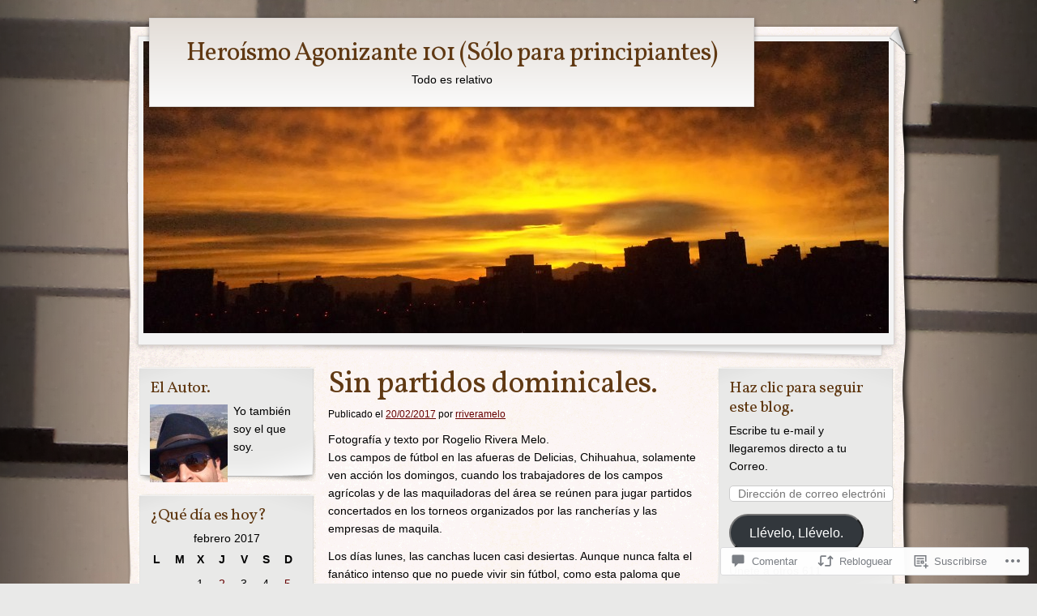

--- FILE ---
content_type: text/html; charset=UTF-8
request_url: https://heroismoagonizante101.com/2017/02/20/sin-partidos-dominicales/
body_size: 59278
content:
<!DOCTYPE html>
<!--[if IE 8]>
<html id="ie8" lang="es">
<![endif]-->
<!--[if !(IE 8)]><!-->
<html lang="es">
<!--<![endif]-->
<head>
	<meta charset="UTF-8" />
	<title>Sin partidos dominicales. | Heroísmo Agonizante 101                                                   (Sólo para principiantes)</title>
	<link rel="profile" href="http://gmpg.org/xfn/11" />
	<link rel="pingback" href="https://heroismoagonizante101.com/xmlrpc.php" />
	<meta name='robots' content='max-image-preview:large' />
<meta name="google-site-verification" content="&lt;script type=text/javascript&gt;    var _gaq = _gaq || [];   _gaq.push([_setAccount, UA-39750953-" />

<!-- Async WordPress.com Remote Login -->
<script id="wpcom_remote_login_js">
var wpcom_remote_login_extra_auth = '';
function wpcom_remote_login_remove_dom_node_id( element_id ) {
	var dom_node = document.getElementById( element_id );
	if ( dom_node ) { dom_node.parentNode.removeChild( dom_node ); }
}
function wpcom_remote_login_remove_dom_node_classes( class_name ) {
	var dom_nodes = document.querySelectorAll( '.' + class_name );
	for ( var i = 0; i < dom_nodes.length; i++ ) {
		dom_nodes[ i ].parentNode.removeChild( dom_nodes[ i ] );
	}
}
function wpcom_remote_login_final_cleanup() {
	wpcom_remote_login_remove_dom_node_classes( "wpcom_remote_login_msg" );
	wpcom_remote_login_remove_dom_node_id( "wpcom_remote_login_key" );
	wpcom_remote_login_remove_dom_node_id( "wpcom_remote_login_validate" );
	wpcom_remote_login_remove_dom_node_id( "wpcom_remote_login_js" );
	wpcom_remote_login_remove_dom_node_id( "wpcom_request_access_iframe" );
	wpcom_remote_login_remove_dom_node_id( "wpcom_request_access_styles" );
}

// Watch for messages back from the remote login
window.addEventListener( "message", function( e ) {
	if ( e.origin === "https://r-login.wordpress.com" ) {
		var data = {};
		try {
			data = JSON.parse( e.data );
		} catch( e ) {
			wpcom_remote_login_final_cleanup();
			return;
		}

		if ( data.msg === 'LOGIN' ) {
			// Clean up the login check iframe
			wpcom_remote_login_remove_dom_node_id( "wpcom_remote_login_key" );

			var id_regex = new RegExp( /^[0-9]+$/ );
			var token_regex = new RegExp( /^.*|.*|.*$/ );
			if (
				token_regex.test( data.token )
				&& id_regex.test( data.wpcomid )
			) {
				// We have everything we need to ask for a login
				var script = document.createElement( "script" );
				script.setAttribute( "id", "wpcom_remote_login_validate" );
				script.src = '/remote-login.php?wpcom_remote_login=validate'
					+ '&wpcomid=' + data.wpcomid
					+ '&token=' + encodeURIComponent( data.token )
					+ '&host=' + window.location.protocol
					+ '//' + window.location.hostname
					+ '&postid=22182'
					+ '&is_singular=1';
				document.body.appendChild( script );
			}

			return;
		}

		// Safari ITP, not logged in, so redirect
		if ( data.msg === 'LOGIN-REDIRECT' ) {
			window.location = 'https://wordpress.com/log-in?redirect_to=' + window.location.href;
			return;
		}

		// Safari ITP, storage access failed, remove the request
		if ( data.msg === 'LOGIN-REMOVE' ) {
			var css_zap = 'html { -webkit-transition: margin-top 1s; transition: margin-top 1s; } /* 9001 */ html { margin-top: 0 !important; } * html body { margin-top: 0 !important; } @media screen and ( max-width: 782px ) { html { margin-top: 0 !important; } * html body { margin-top: 0 !important; } }';
			var style_zap = document.createElement( 'style' );
			style_zap.type = 'text/css';
			style_zap.appendChild( document.createTextNode( css_zap ) );
			document.body.appendChild( style_zap );

			var e = document.getElementById( 'wpcom_request_access_iframe' );
			e.parentNode.removeChild( e );

			document.cookie = 'wordpress_com_login_access=denied; path=/; max-age=31536000';

			return;
		}

		// Safari ITP
		if ( data.msg === 'REQUEST_ACCESS' ) {
			console.log( 'request access: safari' );

			// Check ITP iframe enable/disable knob
			if ( wpcom_remote_login_extra_auth !== 'safari_itp_iframe' ) {
				return;
			}

			// If we are in a "private window" there is no ITP.
			var private_window = false;
			try {
				var opendb = window.openDatabase( null, null, null, null );
			} catch( e ) {
				private_window = true;
			}

			if ( private_window ) {
				console.log( 'private window' );
				return;
			}

			var iframe = document.createElement( 'iframe' );
			iframe.id = 'wpcom_request_access_iframe';
			iframe.setAttribute( 'scrolling', 'no' );
			iframe.setAttribute( 'sandbox', 'allow-storage-access-by-user-activation allow-scripts allow-same-origin allow-top-navigation-by-user-activation' );
			iframe.src = 'https://r-login.wordpress.com/remote-login.php?wpcom_remote_login=request_access&origin=' + encodeURIComponent( data.origin ) + '&wpcomid=' + encodeURIComponent( data.wpcomid );

			var css = 'html { -webkit-transition: margin-top 1s; transition: margin-top 1s; } /* 9001 */ html { margin-top: 46px !important; } * html body { margin-top: 46px !important; } @media screen and ( max-width: 660px ) { html { margin-top: 71px !important; } * html body { margin-top: 71px !important; } #wpcom_request_access_iframe { display: block; height: 71px !important; } } #wpcom_request_access_iframe { border: 0px; height: 46px; position: fixed; top: 0; left: 0; width: 100%; min-width: 100%; z-index: 99999; background: #23282d; } ';

			var style = document.createElement( 'style' );
			style.type = 'text/css';
			style.id = 'wpcom_request_access_styles';
			style.appendChild( document.createTextNode( css ) );
			document.body.appendChild( style );

			document.body.appendChild( iframe );
		}

		if ( data.msg === 'DONE' ) {
			wpcom_remote_login_final_cleanup();
		}
	}
}, false );

// Inject the remote login iframe after the page has had a chance to load
// more critical resources
window.addEventListener( "DOMContentLoaded", function( e ) {
	var iframe = document.createElement( "iframe" );
	iframe.style.display = "none";
	iframe.setAttribute( "scrolling", "no" );
	iframe.setAttribute( "id", "wpcom_remote_login_key" );
	iframe.src = "https://r-login.wordpress.com/remote-login.php"
		+ "?wpcom_remote_login=key"
		+ "&origin=aHR0cHM6Ly9oZXJvaXNtb2Fnb25pemFudGUxMDEuY29t"
		+ "&wpcomid=33377833"
		+ "&time=" + Math.floor( Date.now() / 1000 );
	document.body.appendChild( iframe );
}, false );
</script>
<link rel='dns-prefetch' href='//s0.wp.com' />
<link rel='dns-prefetch' href='//widgets.wp.com' />
<link rel='dns-prefetch' href='//wordpress.com' />
<link rel='dns-prefetch' href='//fonts-api.wp.com' />
<link rel="alternate" type="application/rss+xml" title="Heroísmo Agonizante 101                                                   (Sólo para principiantes) &raquo; Feed" href="https://heroismoagonizante101.com/feed/" />
<link rel="alternate" type="application/rss+xml" title="Heroísmo Agonizante 101                                                   (Sólo para principiantes) &raquo; Feed de los comentarios" href="https://heroismoagonizante101.com/comments/feed/" />
<link rel="alternate" type="application/rss+xml" title="Heroísmo Agonizante 101                                                   (Sólo para principiantes) &raquo; Comentario Sin partidos dominicales. del feed" href="https://heroismoagonizante101.com/2017/02/20/sin-partidos-dominicales/feed/" />
	<script type="text/javascript">
		/* <![CDATA[ */
		function addLoadEvent(func) {
			var oldonload = window.onload;
			if (typeof window.onload != 'function') {
				window.onload = func;
			} else {
				window.onload = function () {
					oldonload();
					func();
				}
			}
		}
		/* ]]> */
	</script>
	<link crossorigin='anonymous' rel='stylesheet' id='all-css-0-1' href='/_static/??-eJxtzEkKgDAQRNELGZs4EDfiWUJsxMzYHby+RARB3BQ8KD6cWZgUGSNDKCL7su2RwCJnbdxjCCnVWYtHggO9ZlxFTsQftYaogf+k3x2+4Vv1voRZqrHvpkHJwV5glDTa&cssminify=yes' type='text/css' media='all' />
<style id='wp-emoji-styles-inline-css'>

	img.wp-smiley, img.emoji {
		display: inline !important;
		border: none !important;
		box-shadow: none !important;
		height: 1em !important;
		width: 1em !important;
		margin: 0 0.07em !important;
		vertical-align: -0.1em !important;
		background: none !important;
		padding: 0 !important;
	}
/*# sourceURL=wp-emoji-styles-inline-css */
</style>
<link crossorigin='anonymous' rel='stylesheet' id='all-css-2-1' href='/wp-content/plugins/gutenberg-core/v22.2.0/build/styles/block-library/style.css?m=1764855221i&cssminify=yes' type='text/css' media='all' />
<style id='wp-block-library-inline-css'>
.has-text-align-justify {
	text-align:justify;
}
.has-text-align-justify{text-align:justify;}

/*# sourceURL=wp-block-library-inline-css */
</style><style id='global-styles-inline-css'>
:root{--wp--preset--aspect-ratio--square: 1;--wp--preset--aspect-ratio--4-3: 4/3;--wp--preset--aspect-ratio--3-4: 3/4;--wp--preset--aspect-ratio--3-2: 3/2;--wp--preset--aspect-ratio--2-3: 2/3;--wp--preset--aspect-ratio--16-9: 16/9;--wp--preset--aspect-ratio--9-16: 9/16;--wp--preset--color--black: #000000;--wp--preset--color--cyan-bluish-gray: #abb8c3;--wp--preset--color--white: #ffffff;--wp--preset--color--pale-pink: #f78da7;--wp--preset--color--vivid-red: #cf2e2e;--wp--preset--color--luminous-vivid-orange: #ff6900;--wp--preset--color--luminous-vivid-amber: #fcb900;--wp--preset--color--light-green-cyan: #7bdcb5;--wp--preset--color--vivid-green-cyan: #00d084;--wp--preset--color--pale-cyan-blue: #8ed1fc;--wp--preset--color--vivid-cyan-blue: #0693e3;--wp--preset--color--vivid-purple: #9b51e0;--wp--preset--gradient--vivid-cyan-blue-to-vivid-purple: linear-gradient(135deg,rgb(6,147,227) 0%,rgb(155,81,224) 100%);--wp--preset--gradient--light-green-cyan-to-vivid-green-cyan: linear-gradient(135deg,rgb(122,220,180) 0%,rgb(0,208,130) 100%);--wp--preset--gradient--luminous-vivid-amber-to-luminous-vivid-orange: linear-gradient(135deg,rgb(252,185,0) 0%,rgb(255,105,0) 100%);--wp--preset--gradient--luminous-vivid-orange-to-vivid-red: linear-gradient(135deg,rgb(255,105,0) 0%,rgb(207,46,46) 100%);--wp--preset--gradient--very-light-gray-to-cyan-bluish-gray: linear-gradient(135deg,rgb(238,238,238) 0%,rgb(169,184,195) 100%);--wp--preset--gradient--cool-to-warm-spectrum: linear-gradient(135deg,rgb(74,234,220) 0%,rgb(151,120,209) 20%,rgb(207,42,186) 40%,rgb(238,44,130) 60%,rgb(251,105,98) 80%,rgb(254,248,76) 100%);--wp--preset--gradient--blush-light-purple: linear-gradient(135deg,rgb(255,206,236) 0%,rgb(152,150,240) 100%);--wp--preset--gradient--blush-bordeaux: linear-gradient(135deg,rgb(254,205,165) 0%,rgb(254,45,45) 50%,rgb(107,0,62) 100%);--wp--preset--gradient--luminous-dusk: linear-gradient(135deg,rgb(255,203,112) 0%,rgb(199,81,192) 50%,rgb(65,88,208) 100%);--wp--preset--gradient--pale-ocean: linear-gradient(135deg,rgb(255,245,203) 0%,rgb(182,227,212) 50%,rgb(51,167,181) 100%);--wp--preset--gradient--electric-grass: linear-gradient(135deg,rgb(202,248,128) 0%,rgb(113,206,126) 100%);--wp--preset--gradient--midnight: linear-gradient(135deg,rgb(2,3,129) 0%,rgb(40,116,252) 100%);--wp--preset--font-size--small: 13px;--wp--preset--font-size--medium: 20px;--wp--preset--font-size--large: 36px;--wp--preset--font-size--x-large: 42px;--wp--preset--font-family--albert-sans: 'Albert Sans', sans-serif;--wp--preset--font-family--alegreya: Alegreya, serif;--wp--preset--font-family--arvo: Arvo, serif;--wp--preset--font-family--bodoni-moda: 'Bodoni Moda', serif;--wp--preset--font-family--bricolage-grotesque: 'Bricolage Grotesque', sans-serif;--wp--preset--font-family--cabin: Cabin, sans-serif;--wp--preset--font-family--chivo: Chivo, sans-serif;--wp--preset--font-family--commissioner: Commissioner, sans-serif;--wp--preset--font-family--cormorant: Cormorant, serif;--wp--preset--font-family--courier-prime: 'Courier Prime', monospace;--wp--preset--font-family--crimson-pro: 'Crimson Pro', serif;--wp--preset--font-family--dm-mono: 'DM Mono', monospace;--wp--preset--font-family--dm-sans: 'DM Sans', sans-serif;--wp--preset--font-family--dm-serif-display: 'DM Serif Display', serif;--wp--preset--font-family--domine: Domine, serif;--wp--preset--font-family--eb-garamond: 'EB Garamond', serif;--wp--preset--font-family--epilogue: Epilogue, sans-serif;--wp--preset--font-family--fahkwang: Fahkwang, sans-serif;--wp--preset--font-family--figtree: Figtree, sans-serif;--wp--preset--font-family--fira-sans: 'Fira Sans', sans-serif;--wp--preset--font-family--fjalla-one: 'Fjalla One', sans-serif;--wp--preset--font-family--fraunces: Fraunces, serif;--wp--preset--font-family--gabarito: Gabarito, system-ui;--wp--preset--font-family--ibm-plex-mono: 'IBM Plex Mono', monospace;--wp--preset--font-family--ibm-plex-sans: 'IBM Plex Sans', sans-serif;--wp--preset--font-family--ibarra-real-nova: 'Ibarra Real Nova', serif;--wp--preset--font-family--instrument-serif: 'Instrument Serif', serif;--wp--preset--font-family--inter: Inter, sans-serif;--wp--preset--font-family--josefin-sans: 'Josefin Sans', sans-serif;--wp--preset--font-family--jost: Jost, sans-serif;--wp--preset--font-family--libre-baskerville: 'Libre Baskerville', serif;--wp--preset--font-family--libre-franklin: 'Libre Franklin', sans-serif;--wp--preset--font-family--literata: Literata, serif;--wp--preset--font-family--lora: Lora, serif;--wp--preset--font-family--merriweather: Merriweather, serif;--wp--preset--font-family--montserrat: Montserrat, sans-serif;--wp--preset--font-family--newsreader: Newsreader, serif;--wp--preset--font-family--noto-sans-mono: 'Noto Sans Mono', sans-serif;--wp--preset--font-family--nunito: Nunito, sans-serif;--wp--preset--font-family--open-sans: 'Open Sans', sans-serif;--wp--preset--font-family--overpass: Overpass, sans-serif;--wp--preset--font-family--pt-serif: 'PT Serif', serif;--wp--preset--font-family--petrona: Petrona, serif;--wp--preset--font-family--piazzolla: Piazzolla, serif;--wp--preset--font-family--playfair-display: 'Playfair Display', serif;--wp--preset--font-family--plus-jakarta-sans: 'Plus Jakarta Sans', sans-serif;--wp--preset--font-family--poppins: Poppins, sans-serif;--wp--preset--font-family--raleway: Raleway, sans-serif;--wp--preset--font-family--roboto: Roboto, sans-serif;--wp--preset--font-family--roboto-slab: 'Roboto Slab', serif;--wp--preset--font-family--rubik: Rubik, sans-serif;--wp--preset--font-family--rufina: Rufina, serif;--wp--preset--font-family--sora: Sora, sans-serif;--wp--preset--font-family--source-sans-3: 'Source Sans 3', sans-serif;--wp--preset--font-family--source-serif-4: 'Source Serif 4', serif;--wp--preset--font-family--space-mono: 'Space Mono', monospace;--wp--preset--font-family--syne: Syne, sans-serif;--wp--preset--font-family--texturina: Texturina, serif;--wp--preset--font-family--urbanist: Urbanist, sans-serif;--wp--preset--font-family--work-sans: 'Work Sans', sans-serif;--wp--preset--spacing--20: 0.44rem;--wp--preset--spacing--30: 0.67rem;--wp--preset--spacing--40: 1rem;--wp--preset--spacing--50: 1.5rem;--wp--preset--spacing--60: 2.25rem;--wp--preset--spacing--70: 3.38rem;--wp--preset--spacing--80: 5.06rem;--wp--preset--shadow--natural: 6px 6px 9px rgba(0, 0, 0, 0.2);--wp--preset--shadow--deep: 12px 12px 50px rgba(0, 0, 0, 0.4);--wp--preset--shadow--sharp: 6px 6px 0px rgba(0, 0, 0, 0.2);--wp--preset--shadow--outlined: 6px 6px 0px -3px rgb(255, 255, 255), 6px 6px rgb(0, 0, 0);--wp--preset--shadow--crisp: 6px 6px 0px rgb(0, 0, 0);}:where(.is-layout-flex){gap: 0.5em;}:where(.is-layout-grid){gap: 0.5em;}body .is-layout-flex{display: flex;}.is-layout-flex{flex-wrap: wrap;align-items: center;}.is-layout-flex > :is(*, div){margin: 0;}body .is-layout-grid{display: grid;}.is-layout-grid > :is(*, div){margin: 0;}:where(.wp-block-columns.is-layout-flex){gap: 2em;}:where(.wp-block-columns.is-layout-grid){gap: 2em;}:where(.wp-block-post-template.is-layout-flex){gap: 1.25em;}:where(.wp-block-post-template.is-layout-grid){gap: 1.25em;}.has-black-color{color: var(--wp--preset--color--black) !important;}.has-cyan-bluish-gray-color{color: var(--wp--preset--color--cyan-bluish-gray) !important;}.has-white-color{color: var(--wp--preset--color--white) !important;}.has-pale-pink-color{color: var(--wp--preset--color--pale-pink) !important;}.has-vivid-red-color{color: var(--wp--preset--color--vivid-red) !important;}.has-luminous-vivid-orange-color{color: var(--wp--preset--color--luminous-vivid-orange) !important;}.has-luminous-vivid-amber-color{color: var(--wp--preset--color--luminous-vivid-amber) !important;}.has-light-green-cyan-color{color: var(--wp--preset--color--light-green-cyan) !important;}.has-vivid-green-cyan-color{color: var(--wp--preset--color--vivid-green-cyan) !important;}.has-pale-cyan-blue-color{color: var(--wp--preset--color--pale-cyan-blue) !important;}.has-vivid-cyan-blue-color{color: var(--wp--preset--color--vivid-cyan-blue) !important;}.has-vivid-purple-color{color: var(--wp--preset--color--vivid-purple) !important;}.has-black-background-color{background-color: var(--wp--preset--color--black) !important;}.has-cyan-bluish-gray-background-color{background-color: var(--wp--preset--color--cyan-bluish-gray) !important;}.has-white-background-color{background-color: var(--wp--preset--color--white) !important;}.has-pale-pink-background-color{background-color: var(--wp--preset--color--pale-pink) !important;}.has-vivid-red-background-color{background-color: var(--wp--preset--color--vivid-red) !important;}.has-luminous-vivid-orange-background-color{background-color: var(--wp--preset--color--luminous-vivid-orange) !important;}.has-luminous-vivid-amber-background-color{background-color: var(--wp--preset--color--luminous-vivid-amber) !important;}.has-light-green-cyan-background-color{background-color: var(--wp--preset--color--light-green-cyan) !important;}.has-vivid-green-cyan-background-color{background-color: var(--wp--preset--color--vivid-green-cyan) !important;}.has-pale-cyan-blue-background-color{background-color: var(--wp--preset--color--pale-cyan-blue) !important;}.has-vivid-cyan-blue-background-color{background-color: var(--wp--preset--color--vivid-cyan-blue) !important;}.has-vivid-purple-background-color{background-color: var(--wp--preset--color--vivid-purple) !important;}.has-black-border-color{border-color: var(--wp--preset--color--black) !important;}.has-cyan-bluish-gray-border-color{border-color: var(--wp--preset--color--cyan-bluish-gray) !important;}.has-white-border-color{border-color: var(--wp--preset--color--white) !important;}.has-pale-pink-border-color{border-color: var(--wp--preset--color--pale-pink) !important;}.has-vivid-red-border-color{border-color: var(--wp--preset--color--vivid-red) !important;}.has-luminous-vivid-orange-border-color{border-color: var(--wp--preset--color--luminous-vivid-orange) !important;}.has-luminous-vivid-amber-border-color{border-color: var(--wp--preset--color--luminous-vivid-amber) !important;}.has-light-green-cyan-border-color{border-color: var(--wp--preset--color--light-green-cyan) !important;}.has-vivid-green-cyan-border-color{border-color: var(--wp--preset--color--vivid-green-cyan) !important;}.has-pale-cyan-blue-border-color{border-color: var(--wp--preset--color--pale-cyan-blue) !important;}.has-vivid-cyan-blue-border-color{border-color: var(--wp--preset--color--vivid-cyan-blue) !important;}.has-vivid-purple-border-color{border-color: var(--wp--preset--color--vivid-purple) !important;}.has-vivid-cyan-blue-to-vivid-purple-gradient-background{background: var(--wp--preset--gradient--vivid-cyan-blue-to-vivid-purple) !important;}.has-light-green-cyan-to-vivid-green-cyan-gradient-background{background: var(--wp--preset--gradient--light-green-cyan-to-vivid-green-cyan) !important;}.has-luminous-vivid-amber-to-luminous-vivid-orange-gradient-background{background: var(--wp--preset--gradient--luminous-vivid-amber-to-luminous-vivid-orange) !important;}.has-luminous-vivid-orange-to-vivid-red-gradient-background{background: var(--wp--preset--gradient--luminous-vivid-orange-to-vivid-red) !important;}.has-very-light-gray-to-cyan-bluish-gray-gradient-background{background: var(--wp--preset--gradient--very-light-gray-to-cyan-bluish-gray) !important;}.has-cool-to-warm-spectrum-gradient-background{background: var(--wp--preset--gradient--cool-to-warm-spectrum) !important;}.has-blush-light-purple-gradient-background{background: var(--wp--preset--gradient--blush-light-purple) !important;}.has-blush-bordeaux-gradient-background{background: var(--wp--preset--gradient--blush-bordeaux) !important;}.has-luminous-dusk-gradient-background{background: var(--wp--preset--gradient--luminous-dusk) !important;}.has-pale-ocean-gradient-background{background: var(--wp--preset--gradient--pale-ocean) !important;}.has-electric-grass-gradient-background{background: var(--wp--preset--gradient--electric-grass) !important;}.has-midnight-gradient-background{background: var(--wp--preset--gradient--midnight) !important;}.has-small-font-size{font-size: var(--wp--preset--font-size--small) !important;}.has-medium-font-size{font-size: var(--wp--preset--font-size--medium) !important;}.has-large-font-size{font-size: var(--wp--preset--font-size--large) !important;}.has-x-large-font-size{font-size: var(--wp--preset--font-size--x-large) !important;}.has-albert-sans-font-family{font-family: var(--wp--preset--font-family--albert-sans) !important;}.has-alegreya-font-family{font-family: var(--wp--preset--font-family--alegreya) !important;}.has-arvo-font-family{font-family: var(--wp--preset--font-family--arvo) !important;}.has-bodoni-moda-font-family{font-family: var(--wp--preset--font-family--bodoni-moda) !important;}.has-bricolage-grotesque-font-family{font-family: var(--wp--preset--font-family--bricolage-grotesque) !important;}.has-cabin-font-family{font-family: var(--wp--preset--font-family--cabin) !important;}.has-chivo-font-family{font-family: var(--wp--preset--font-family--chivo) !important;}.has-commissioner-font-family{font-family: var(--wp--preset--font-family--commissioner) !important;}.has-cormorant-font-family{font-family: var(--wp--preset--font-family--cormorant) !important;}.has-courier-prime-font-family{font-family: var(--wp--preset--font-family--courier-prime) !important;}.has-crimson-pro-font-family{font-family: var(--wp--preset--font-family--crimson-pro) !important;}.has-dm-mono-font-family{font-family: var(--wp--preset--font-family--dm-mono) !important;}.has-dm-sans-font-family{font-family: var(--wp--preset--font-family--dm-sans) !important;}.has-dm-serif-display-font-family{font-family: var(--wp--preset--font-family--dm-serif-display) !important;}.has-domine-font-family{font-family: var(--wp--preset--font-family--domine) !important;}.has-eb-garamond-font-family{font-family: var(--wp--preset--font-family--eb-garamond) !important;}.has-epilogue-font-family{font-family: var(--wp--preset--font-family--epilogue) !important;}.has-fahkwang-font-family{font-family: var(--wp--preset--font-family--fahkwang) !important;}.has-figtree-font-family{font-family: var(--wp--preset--font-family--figtree) !important;}.has-fira-sans-font-family{font-family: var(--wp--preset--font-family--fira-sans) !important;}.has-fjalla-one-font-family{font-family: var(--wp--preset--font-family--fjalla-one) !important;}.has-fraunces-font-family{font-family: var(--wp--preset--font-family--fraunces) !important;}.has-gabarito-font-family{font-family: var(--wp--preset--font-family--gabarito) !important;}.has-ibm-plex-mono-font-family{font-family: var(--wp--preset--font-family--ibm-plex-mono) !important;}.has-ibm-plex-sans-font-family{font-family: var(--wp--preset--font-family--ibm-plex-sans) !important;}.has-ibarra-real-nova-font-family{font-family: var(--wp--preset--font-family--ibarra-real-nova) !important;}.has-instrument-serif-font-family{font-family: var(--wp--preset--font-family--instrument-serif) !important;}.has-inter-font-family{font-family: var(--wp--preset--font-family--inter) !important;}.has-josefin-sans-font-family{font-family: var(--wp--preset--font-family--josefin-sans) !important;}.has-jost-font-family{font-family: var(--wp--preset--font-family--jost) !important;}.has-libre-baskerville-font-family{font-family: var(--wp--preset--font-family--libre-baskerville) !important;}.has-libre-franklin-font-family{font-family: var(--wp--preset--font-family--libre-franklin) !important;}.has-literata-font-family{font-family: var(--wp--preset--font-family--literata) !important;}.has-lora-font-family{font-family: var(--wp--preset--font-family--lora) !important;}.has-merriweather-font-family{font-family: var(--wp--preset--font-family--merriweather) !important;}.has-montserrat-font-family{font-family: var(--wp--preset--font-family--montserrat) !important;}.has-newsreader-font-family{font-family: var(--wp--preset--font-family--newsreader) !important;}.has-noto-sans-mono-font-family{font-family: var(--wp--preset--font-family--noto-sans-mono) !important;}.has-nunito-font-family{font-family: var(--wp--preset--font-family--nunito) !important;}.has-open-sans-font-family{font-family: var(--wp--preset--font-family--open-sans) !important;}.has-overpass-font-family{font-family: var(--wp--preset--font-family--overpass) !important;}.has-pt-serif-font-family{font-family: var(--wp--preset--font-family--pt-serif) !important;}.has-petrona-font-family{font-family: var(--wp--preset--font-family--petrona) !important;}.has-piazzolla-font-family{font-family: var(--wp--preset--font-family--piazzolla) !important;}.has-playfair-display-font-family{font-family: var(--wp--preset--font-family--playfair-display) !important;}.has-plus-jakarta-sans-font-family{font-family: var(--wp--preset--font-family--plus-jakarta-sans) !important;}.has-poppins-font-family{font-family: var(--wp--preset--font-family--poppins) !important;}.has-raleway-font-family{font-family: var(--wp--preset--font-family--raleway) !important;}.has-roboto-font-family{font-family: var(--wp--preset--font-family--roboto) !important;}.has-roboto-slab-font-family{font-family: var(--wp--preset--font-family--roboto-slab) !important;}.has-rubik-font-family{font-family: var(--wp--preset--font-family--rubik) !important;}.has-rufina-font-family{font-family: var(--wp--preset--font-family--rufina) !important;}.has-sora-font-family{font-family: var(--wp--preset--font-family--sora) !important;}.has-source-sans-3-font-family{font-family: var(--wp--preset--font-family--source-sans-3) !important;}.has-source-serif-4-font-family{font-family: var(--wp--preset--font-family--source-serif-4) !important;}.has-space-mono-font-family{font-family: var(--wp--preset--font-family--space-mono) !important;}.has-syne-font-family{font-family: var(--wp--preset--font-family--syne) !important;}.has-texturina-font-family{font-family: var(--wp--preset--font-family--texturina) !important;}.has-urbanist-font-family{font-family: var(--wp--preset--font-family--urbanist) !important;}.has-work-sans-font-family{font-family: var(--wp--preset--font-family--work-sans) !important;}
/*# sourceURL=global-styles-inline-css */
</style>

<style id='classic-theme-styles-inline-css'>
/*! This file is auto-generated */
.wp-block-button__link{color:#fff;background-color:#32373c;border-radius:9999px;box-shadow:none;text-decoration:none;padding:calc(.667em + 2px) calc(1.333em + 2px);font-size:1.125em}.wp-block-file__button{background:#32373c;color:#fff;text-decoration:none}
/*# sourceURL=/wp-includes/css/classic-themes.min.css */
</style>
<link crossorigin='anonymous' rel='stylesheet' id='all-css-4-1' href='/_static/??-eJx9j8EOwjAIhl/IyvTgvBgfxXQtmZ2jbQrdfHxZll3U7ELgh48fYM7GpSgYBaiaPNY+RAaXCqpO2QroBKEPFkckHTs65gP8x+bgexTFecuN4HsfyWpjui4XZDYaKVQy8lQv3uMGlGzdy6i0rlgbQCnFrfmYMPpUwFZJZEWC+8GAi4OuhtHDhKVTaxWXN/m7Xo650+3UXprm3J6a6/ABpBt3RQ==&cssminify=yes' type='text/css' media='all' />
<link rel='stylesheet' id='verbum-gutenberg-css-css' href='https://widgets.wp.com/verbum-block-editor/block-editor.css?ver=1738686361' media='all' />
<link crossorigin='anonymous' rel='stylesheet' id='all-css-6-1' href='/_static/??/wp-content/mu-plugins/comment-likes/css/comment-likes.css,/i/noticons/noticons.css,/wp-content/themes/pub/adventure-journal/style.css?m=1741693321j&cssminify=yes' type='text/css' media='all' />
<link rel='stylesheet' id='adventurejournal-vollkorn-css' href='https://fonts-api.wp.com/css?family=Vollkorn%3A400%2C700&#038;ver=6.9-RC2-61304' media='all' />
<link crossorigin='anonymous' rel='stylesheet' id='all-css-8-1' href='/_static/??/wp-content/mu-plugins/subscriptions/follow.css,/wp-content/mu-plugins/hover-bubbles/style.css?m=1388677319j&cssminify=yes' type='text/css' media='all' />
<style id='jetpack_facebook_likebox-inline-css'>
.widget_facebook_likebox {
	overflow: hidden;
}

/*# sourceURL=/wp-content/mu-plugins/jetpack-plugin/moon/modules/widgets/facebook-likebox/style.css */
</style>
<link crossorigin='anonymous' rel='stylesheet' id='all-css-10-1' href='/_static/??-eJzTLy/QTc7PK0nNK9HPLdUtyClNz8wr1i9KTcrJTwcy0/WTi5G5ekCujj52Temp+bo5+cmJJZn5eSgc3bScxMwikFb7XFtDE1NLExMLc0OTLACohS2q&cssminify=yes' type='text/css' media='all' />
<link crossorigin='anonymous' rel='stylesheet' id='print-css-11-1' href='/wp-content/mu-plugins/global-print/global-print.css?m=1465851035i&cssminify=yes' type='text/css' media='print' />
<style id='jetpack-global-styles-frontend-style-inline-css'>
:root { --font-headings: unset; --font-base: unset; --font-headings-default: -apple-system,BlinkMacSystemFont,"Segoe UI",Roboto,Oxygen-Sans,Ubuntu,Cantarell,"Helvetica Neue",sans-serif; --font-base-default: -apple-system,BlinkMacSystemFont,"Segoe UI",Roboto,Oxygen-Sans,Ubuntu,Cantarell,"Helvetica Neue",sans-serif;}
/*# sourceURL=jetpack-global-styles-frontend-style-inline-css */
</style>
<link crossorigin='anonymous' rel='stylesheet' id='all-css-14-1' href='/_static/??-eJyNjtEKwjAMRX/IGKaV+SJ+inRt7TLTZiwdw793k72oIHsJ90BybnDqwUkuIRdMI/Q8RsqKXSi9dY+VMYksw48cFLW1Q/DW++c7Uo57p7rD7aYbZYcqjiwDSxT9gB9baUOae1uDkaWx/K9uIh9DUZxX1gxxIA82e2DSsuW2md9QILgLs0xfuAiu6VLVp+PhbOrKdC9/Ong1&cssminify=yes' type='text/css' media='all' />
<script type="text/javascript" id="jetpack_related-posts-js-extra">
/* <![CDATA[ */
var related_posts_js_options = {"post_heading":"h4"};
//# sourceURL=jetpack_related-posts-js-extra
/* ]]> */
</script>
<script type="text/javascript" id="wpcom-actionbar-placeholder-js-extra">
/* <![CDATA[ */
var actionbardata = {"siteID":"33377833","postID":"22182","siteURL":"https://heroismoagonizante101.com","xhrURL":"https://heroismoagonizante101.com/wp-admin/admin-ajax.php","nonce":"fe319411bb","isLoggedIn":"","statusMessage":"","subsEmailDefault":"instantly","proxyScriptUrl":"https://s0.wp.com/wp-content/js/wpcom-proxy-request.js?m=1513050504i&amp;ver=20211021","shortlink":"https://wp.me/p2g369-5LM","i18n":{"followedText":"Las nuevas entradas de este sitio aparecer\u00e1n ahora en tu \u003Ca href=\"https://wordpress.com/reader\"\u003ELector\u003C/a\u003E","foldBar":"Contraer esta barra","unfoldBar":"Expandir esta barra","shortLinkCopied":"El enlace corto se ha copiado al portapapeles."}};
//# sourceURL=wpcom-actionbar-placeholder-js-extra
/* ]]> */
</script>
<script type="text/javascript" id="jetpack-mu-wpcom-settings-js-before">
/* <![CDATA[ */
var JETPACK_MU_WPCOM_SETTINGS = {"assetsUrl":"https://s0.wp.com/wp-content/mu-plugins/jetpack-mu-wpcom-plugin/moon/jetpack_vendor/automattic/jetpack-mu-wpcom/src/build/"};
//# sourceURL=jetpack-mu-wpcom-settings-js-before
/* ]]> */
</script>
<script crossorigin='anonymous' type='text/javascript'  src='/_static/??-eJx9jU0OwiAQhS8kndoEXRmPYlrAZhCYSRmK3l5MNKku3L0v7w8qK0NJXBKIRXEoM6YM3gmP5vZmiEQJLpgMTAWDhcWFUZxVTFnyN3URU+fzDjbDvmWCKF7o/vj1Nqe5TNksyILU6EohUP0Tr2hn1+79R6qpRFYrulfrHE/7o9Z9fxgG7Z/GwFYK'></script>
<script type="text/javascript" id="rlt-proxy-js-after">
/* <![CDATA[ */
	rltInitialize( {"token":null,"iframeOrigins":["https:\/\/widgets.wp.com"]} );
//# sourceURL=rlt-proxy-js-after
/* ]]> */
</script>
<link rel="EditURI" type="application/rsd+xml" title="RSD" href="https://heroismoagonizante101.wordpress.com/xmlrpc.php?rsd" />
<meta name="generator" content="WordPress.com" />
<link rel="canonical" href="https://heroismoagonizante101.com/2017/02/20/sin-partidos-dominicales/" />
<link rel='shortlink' href='https://wp.me/p2g369-5LM' />
<link rel="alternate" type="application/json+oembed" href="https://public-api.wordpress.com/oembed/?format=json&amp;url=https%3A%2F%2Fheroismoagonizante101.com%2F2017%2F02%2F20%2Fsin-partidos-dominicales%2F&amp;for=wpcom-auto-discovery" /><link rel="alternate" type="application/xml+oembed" href="https://public-api.wordpress.com/oembed/?format=xml&amp;url=https%3A%2F%2Fheroismoagonizante101.com%2F2017%2F02%2F20%2Fsin-partidos-dominicales%2F&amp;for=wpcom-auto-discovery" />
<!-- Jetpack Open Graph Tags -->
<meta property="og:type" content="article" />
<meta property="og:title" content="Sin partidos dominicales." />
<meta property="og:url" content="https://heroismoagonizante101.com/2017/02/20/sin-partidos-dominicales/" />
<meta property="og:description" content="Fotografía y texto por Rogelio Rivera Melo. Los campos de fútbol en las afueras de Delicias, Chihuahua, solamente ven acción los domingos, cuando los trabajadores de los campos agrícolas y de las m…" />
<meta property="article:published_time" content="2017-02-20T22:19:15+00:00" />
<meta property="article:modified_time" content="2017-02-20T22:19:17+00:00" />
<meta property="og:site_name" content="Heroísmo Agonizante 101                                                   (Sólo para principiantes)" />
<meta property="og:image" content="https://heroismoagonizante101.com/wp-content/uploads/2017/02/rscn0209.jpg" />
<meta property="og:image:width" content="470" />
<meta property="og:image:height" content="353" />
<meta property="og:image:alt" content="" />
<meta property="og:locale" content="es_ES" />
<meta property="article:publisher" content="https://www.facebook.com/WordPresscom" />
<meta name="twitter:creator" content="@RiverMuleP" />
<meta name="twitter:site" content="@RiverMuleP" />
<meta name="twitter:text:title" content="Sin partidos dominicales." />
<meta name="twitter:image" content="https://heroismoagonizante101.com/wp-content/uploads/2017/02/rscn0209.jpg?w=640" />
<meta name="twitter:card" content="summary_large_image" />

<!-- End Jetpack Open Graph Tags -->
<link rel="shortcut icon" type="image/x-icon" href="https://secure.gravatar.com/blavatar/01a2920a4dce45ecc43a14e743d6599face0d23ce5b31db1524896e962904e37?s=32" sizes="16x16" />
<link rel="icon" type="image/x-icon" href="https://secure.gravatar.com/blavatar/01a2920a4dce45ecc43a14e743d6599face0d23ce5b31db1524896e962904e37?s=32" sizes="16x16" />
<link rel="apple-touch-icon" href="https://secure.gravatar.com/blavatar/01a2920a4dce45ecc43a14e743d6599face0d23ce5b31db1524896e962904e37?s=114" />
<link rel='openid.server' href='https://heroismoagonizante101.com/?openidserver=1' />
<link rel='openid.delegate' href='https://heroismoagonizante101.com/' />
<link rel="search" type="application/opensearchdescription+xml" href="https://heroismoagonizante101.com/osd.xml" title="Heroísmo Agonizante 101                                                   (Sólo para principiantes)" />
<link rel="search" type="application/opensearchdescription+xml" href="https://s1.wp.com/opensearch.xml" title="WordPress.com" />
		<style type="text/css">
			.recentcomments a {
				display: inline !important;
				padding: 0 !important;
				margin: 0 !important;
			}

			table.recentcommentsavatartop img.avatar, table.recentcommentsavatarend img.avatar {
				border: 0px;
				margin: 0;
			}

			table.recentcommentsavatartop a, table.recentcommentsavatarend a {
				border: 0px !important;
				background-color: transparent !important;
			}

			td.recentcommentsavatarend, td.recentcommentsavatartop {
				padding: 0px 0px 1px 0px;
				margin: 0px;
			}

			td.recentcommentstextend {
				border: none !important;
				padding: 0px 0px 2px 10px;
			}

			.rtl td.recentcommentstextend {
				padding: 0px 10px 2px 0px;
			}

			td.recentcommentstexttop {
				border: none;
				padding: 0px 0px 0px 10px;
			}

			.rtl td.recentcommentstexttop {
				padding: 0px 10px 0px 0px;
			}
		</style>
		<meta name="description" content="Fotografía y texto por Rogelio Rivera Melo. Los campos de fútbol en las afueras de Delicias, Chihuahua, solamente ven acción los domingos, cuando los trabajadores de los campos agrícolas y de las maquiladoras del área se reúnen para jugar partidos concertados en los torneos organizados por las rancherías y las empresas de maquila. Los días&hellip;" />
	<style>
	#wrapper-content {
		margin-top: -373px;
		padding-top: 375px;
	}
	</style>
<style type="text/css" id="custom-background-css">
body.custom-background { background-image: url("https://heroismoagonizante101.files.wordpress.com/2013/03/dsc00007.jpg"); background-position: center top; background-size: auto; background-repeat: repeat; background-attachment: fixed; }
</style>
	<style type="text/css" id="custom-colors-css">	#colophon p {
		text-shadow: none;
	}
#colophon p { color: #606060;}
#colophon a { color: #606060;}
body.custom-background { background-color: #E9E9E8;}
</style>
<link crossorigin='anonymous' rel='stylesheet' id='all-css-0-3' href='/_static/??-eJydjtsKg0AMRH+oGqy00ofSTykag0R3N8FkEf++ll6gb23fZobDYWDRAiU5JYeYCw154GQwkmuL07NDFElw5YTQBcHJwBZWmks028H3hih9DmSA7SzZKLyh1/Cr8HEpc+jBcmc4szrLBn+0MnL69+rC/UBu4KKFim3JfA10113iuWoO9ak51tV+vAFFyXy4&cssminify=yes' type='text/css' media='all' />
</head>
<body class="wp-singular post-template-default single single-post postid-22182 single-format-aside custom-background wp-theme-pubadventure-journal customizer-styles-applied col-3 jetpack-reblog-enabled custom-colors">
	<div id="container">
		<div id="container2">
					<div id="menu" role="navigation">
				<span class="assistive-text">Menú principal</span>
				<div class="skip-link screen-reader-text"><a href="#content" title="Saltar al contenido.">Saltar al contenido.</a></div>
				<div id="menu-wrap">
					<div id="nav-right"></div>
					<div class="menu"></div>
					<div class="clear"></div>
				</div>
			</div>
			<div class="clear"></div>
			<div id="wrapper-top">
				<div id="page-curl"></div>
			</div>
			<div id="header">
				<div id="logo">
					<div id="site-title"><a href="https://heroismoagonizante101.com/" title="Heroísmo Agonizante 101                                                   (Sólo para principiantes)" rel="home">Heroísmo Agonizante 101                                                   (Sólo para principiantes)</a></div>
					<div id="site-description">Todo es relativo</div>
				</div>
				<div id="banner">
										<img src="https://heroismoagonizante101.com/wp-content/uploads/2013/03/cropped-dsc000091.jpg" width="920" height="360" alt="" />
								</div>
			</div><!-- #header -->
		<div id="wrapper-content">
	<div id="content" class="clearfix">
		<div id="main-content">
			
				<div id="post-22182" class="post-22182 post type-post status-publish format-aside hentry category-retorica-de-lo-trivial post_format-post-format-aside">
					<h1 class="entry-title">Sin partidos dominicales.</h1>
					<div class="entry-meta">
						<span class="meta-prep meta-prep-author">Publicado el</span> <a href="https://heroismoagonizante101.com/2017/02/20/sin-partidos-dominicales/" title="4:19 PM" rel="bookmark"><span class="entry-date">20/02/2017</span></a> <span class="meta-sep">por</span> <span class="author vcard"><a class="url fn n" href="https://heroismoagonizante101.com/author/rriveramelo/" title="Ver todas las entradas de rriveramelo">rriveramelo</a></span>					</div><!-- .entry-meta -->

					<div class="entry-content" class="clearfix">
						<p>Fotografía y texto por Rogelio Rivera Melo.<br />
Los campos de fútbol en las afueras de Delicias, Chihuahua, solamente ven acción los domingos, cuando los trabajadores de los campos agrícolas y de las maquiladoras del área se reúnen para jugar partidos concertados en los torneos organizados por las rancherías y las empresas de maquila.</p>
<p>Los días lunes, las canchas lucen casi desiertas. Aunque nunca falta el fanático intenso que no puede vivir sin fútbol, como esta paloma que vigila sobre el travesaño de la portería de un campo vacío.</p>
<p>O quizás solamente sea que se está más tranquilo los lunes, sin el ajetreo y la pasión de los partidos dominicales.</p>
<p><a href="https://heroismoagonizante101.com/wp-content/uploads/2017/02/rscn0209.jpg"><img data-attachment-id="22183" data-permalink="https://heroismoagonizante101.com/2017/02/20/sin-partidos-dominicales/rscn0209/" data-orig-file="https://heroismoagonizante101.com/wp-content/uploads/2017/02/rscn0209.jpg" data-orig-size="3648,2736" data-comments-opened="1" data-image-meta="{&quot;aperture&quot;:&quot;4.6&quot;,&quot;credit&quot;:&quot;&quot;,&quot;camera&quot;:&quot;COOLPIX P510&quot;,&quot;caption&quot;:&quot;&quot;,&quot;created_timestamp&quot;:&quot;1487353992&quot;,&quot;copyright&quot;:&quot;&quot;,&quot;focal_length&quot;:&quot;40.1&quot;,&quot;iso&quot;:&quot;100&quot;,&quot;shutter_speed&quot;:&quot;0.00125&quot;,&quot;title&quot;:&quot;&quot;,&quot;orientation&quot;:&quot;1&quot;,&quot;latitude&quot;:&quot;0&quot;,&quot;longitude&quot;:&quot;0&quot;}" data-image-title="rscn0209" data-image-description="" data-image-caption="&lt;p&gt;rscn0209&lt;/p&gt;
" data-medium-file="https://heroismoagonizante101.com/wp-content/uploads/2017/02/rscn0209.jpg?w=300" data-large-file="https://heroismoagonizante101.com/wp-content/uploads/2017/02/rscn0209.jpg?w=470" src="https://heroismoagonizante101.com/wp-content/uploads/2017/02/rscn0209.jpg?w=470&#038;h=353" alt="" width="470" height="353" class="alignnone size-full wp-image-22183" srcset="https://heroismoagonizante101.com/wp-content/uploads/2017/02/rscn0209.jpg?w=470&amp;h=353 470w, https://heroismoagonizante101.com/wp-content/uploads/2017/02/rscn0209.jpg?w=940&amp;h=705 940w, https://heroismoagonizante101.com/wp-content/uploads/2017/02/rscn0209.jpg?w=150&amp;h=113 150w, https://heroismoagonizante101.com/wp-content/uploads/2017/02/rscn0209.jpg?w=300&amp;h=225 300w, https://heroismoagonizante101.com/wp-content/uploads/2017/02/rscn0209.jpg?w=768&amp;h=576 768w" sizes="(max-width: 470px) 100vw, 470px" /></a></p>
<div id="jp-post-flair" class="sharedaddy sd-rating-enabled sd-like-enabled sd-sharing-enabled"><div class="sd-block sd-rating"><h3 class="sd-title">Tu voto:</h3><div class="cs-rating pd-rating" id="pd_rating_holder_5642817_post_22182"></div></div><div class="sharedaddy sd-sharing-enabled"><div class="robots-nocontent sd-block sd-social sd-social-icon-text sd-sharing"><h3 class="sd-title">Puedes compartir con:</h3><div class="sd-content"><ul><li class="share-twitter"><a rel="nofollow noopener noreferrer"
				data-shared="sharing-twitter-22182"
				class="share-twitter sd-button share-icon"
				href="https://heroismoagonizante101.com/2017/02/20/sin-partidos-dominicales/?share=twitter"
				target="_blank"
				aria-labelledby="sharing-twitter-22182"
				>
				<span id="sharing-twitter-22182" hidden>Haz clic para compartir en X (Se abre en una ventana nueva)</span>
				<span>X</span>
			</a></li><li class="share-print"><a rel="nofollow noopener noreferrer"
				data-shared="sharing-print-22182"
				class="share-print sd-button share-icon"
				href="https://heroismoagonizante101.com/2017/02/20/sin-partidos-dominicales/#print?share=print"
				target="_blank"
				aria-labelledby="sharing-print-22182"
				>
				<span id="sharing-print-22182" hidden>Haz clic para imprimir (Se abre en una ventana nueva)</span>
				<span>Imprimir</span>
			</a></li><li class="share-jetpack-whatsapp"><a rel="nofollow noopener noreferrer"
				data-shared="sharing-whatsapp-22182"
				class="share-jetpack-whatsapp sd-button share-icon"
				href="https://heroismoagonizante101.com/2017/02/20/sin-partidos-dominicales/?share=jetpack-whatsapp"
				target="_blank"
				aria-labelledby="sharing-whatsapp-22182"
				>
				<span id="sharing-whatsapp-22182" hidden>Haz clic para compartir en WhatsApp (Se abre en una ventana nueva)</span>
				<span>WhatsApp</span>
			</a></li><li class="share-email"><a rel="nofollow noopener noreferrer"
				data-shared="sharing-email-22182"
				class="share-email sd-button share-icon"
				href="mailto:?subject=%5BEntrada%20compartida%5D%20Sin%20partidos%20dominicales.&#038;body=https%3A%2F%2Fheroismoagonizante101.com%2F2017%2F02%2F20%2Fsin-partidos-dominicales%2F&#038;share=email"
				target="_blank"
				aria-labelledby="sharing-email-22182"
				data-email-share-error-title="¿Tienes un correo electrónico configurado?" data-email-share-error-text="Si tienes problemas al compartir por correo electrónico, es posible que sea porque no tengas un correo electrónico configurado en tu navegador. Puede que tengas que crear un nuevo correo electrónico tú mismo." data-email-share-nonce="d6243b94a6" data-email-share-track-url="https://heroismoagonizante101.com/2017/02/20/sin-partidos-dominicales/?share=email">
				<span id="sharing-email-22182" hidden>Haz clic para enviar un enlace por correo electrónico a un amigo (Se abre en una ventana nueva)</span>
				<span>Correo electrónico</span>
			</a></li><li class="share-linkedin"><a rel="nofollow noopener noreferrer"
				data-shared="sharing-linkedin-22182"
				class="share-linkedin sd-button share-icon"
				href="https://heroismoagonizante101.com/2017/02/20/sin-partidos-dominicales/?share=linkedin"
				target="_blank"
				aria-labelledby="sharing-linkedin-22182"
				>
				<span id="sharing-linkedin-22182" hidden>Haz clic para compartir en LinkedIn (Se abre en una ventana nueva)</span>
				<span>LinkedIn</span>
			</a></li><li class="share-tumblr"><a rel="nofollow noopener noreferrer"
				data-shared="sharing-tumblr-22182"
				class="share-tumblr sd-button share-icon"
				href="https://heroismoagonizante101.com/2017/02/20/sin-partidos-dominicales/?share=tumblr"
				target="_blank"
				aria-labelledby="sharing-tumblr-22182"
				>
				<span id="sharing-tumblr-22182" hidden>Haz clic para compartir en Tumblr (Se abre en una ventana nueva)</span>
				<span>Tumblr</span>
			</a></li><li class="share-facebook"><a rel="nofollow noopener noreferrer"
				data-shared="sharing-facebook-22182"
				class="share-facebook sd-button share-icon"
				href="https://heroismoagonizante101.com/2017/02/20/sin-partidos-dominicales/?share=facebook"
				target="_blank"
				aria-labelledby="sharing-facebook-22182"
				>
				<span id="sharing-facebook-22182" hidden>Haz clic para compartir en Facebook (Se abre en una ventana nueva)</span>
				<span>Facebook</span>
			</a></li><li class="share-telegram"><a rel="nofollow noopener noreferrer"
				data-shared="sharing-telegram-22182"
				class="share-telegram sd-button share-icon"
				href="https://heroismoagonizante101.com/2017/02/20/sin-partidos-dominicales/?share=telegram"
				target="_blank"
				aria-labelledby="sharing-telegram-22182"
				>
				<span id="sharing-telegram-22182" hidden>Haz clic para compartir en Telegram (Se abre en una ventana nueva)</span>
				<span>Telegram</span>
			</a></li><li class="share-reddit"><a rel="nofollow noopener noreferrer"
				data-shared="sharing-reddit-22182"
				class="share-reddit sd-button share-icon"
				href="https://heroismoagonizante101.com/2017/02/20/sin-partidos-dominicales/?share=reddit"
				target="_blank"
				aria-labelledby="sharing-reddit-22182"
				>
				<span id="sharing-reddit-22182" hidden>Haz clic para compartir en Reddit (Se abre en una ventana nueva)</span>
				<span>Reddit</span>
			</a></li><li class="share-pinterest"><a rel="nofollow noopener noreferrer"
				data-shared="sharing-pinterest-22182"
				class="share-pinterest sd-button share-icon"
				href="https://heroismoagonizante101.com/2017/02/20/sin-partidos-dominicales/?share=pinterest"
				target="_blank"
				aria-labelledby="sharing-pinterest-22182"
				>
				<span id="sharing-pinterest-22182" hidden>Haz clic para compartir en Pinterest (Se abre en una ventana nueva)</span>
				<span>Pinterest</span>
			</a></li><li class="share-end"></li></ul></div></div></div><div class='sharedaddy sd-block sd-like jetpack-likes-widget-wrapper jetpack-likes-widget-unloaded' id='like-post-wrapper-33377833-22182-69532eea55235' data-src='//widgets.wp.com/likes/index.html?ver=20251230#blog_id=33377833&amp;post_id=22182&amp;origin=heroismoagonizante101.wordpress.com&amp;obj_id=33377833-22182-69532eea55235&amp;domain=heroismoagonizante101.com' data-name='like-post-frame-33377833-22182-69532eea55235' data-title='Me gusta o Compartir'><div class='likes-widget-placeholder post-likes-widget-placeholder' style='height: 55px;'><span class='button'><span>Me gusta</span></span> <span class='loading'>Cargando...</span></div><span class='sd-text-color'></span><a class='sd-link-color'></a></div>
<div id='jp-relatedposts' class='jp-relatedposts' >
	<h3 class="jp-relatedposts-headline"><em>Relacionado</em></h3>
</div></div>					</div>

					<div class="entry-utility">
																					<span class="cat-links">
							<span class="entry-utility-prep entry-utility-prep-cat-links">Categorías: </span> <a href="https://heroismoagonizante101.com/category/retorica-de-lo-trivial/" rel="category tag">Retórica de lo Trivial</a>						</span>
					
					
											<span class="meta-sep">|</span>
						<span class="comments-link"><a href="https://heroismoagonizante101.com/2017/02/20/sin-partidos-dominicales/#respond">Deja un comentario</a></span>
										</div><!-- .entry-utility -->

					<div id="nav-below-post" class="navigation clearfix">
						<h3 class="assistive-text">Navegador de artículos</h3>
						<div class="nav-previous"><a href="https://heroismoagonizante101.com/2017/02/19/vivir-5000-anos/" rel="prev"><span class="meta-nav">&larr;</span> Entrada antigua</a></div>
						<div class="nav-next"><a href="https://heroismoagonizante101.com/2017/02/22/de-cuba-y-viajes-de-los-expresidentes/" rel="next">Última entrada <span class="meta-nav">&rarr;</span></a></div>
					</div><!-- #nav-below -->

				</div>

					<div id="comments">
	
	
	
		<div id="respond" class="comment-respond">
		<h3 id="reply-title" class="comment-reply-title">Deja un comentario <small><a rel="nofollow" id="cancel-comment-reply-link" href="/2017/02/20/sin-partidos-dominicales/#respond" style="display:none;">Cancelar la respuesta</a></small></h3><form action="https://heroismoagonizante101.com/wp-comments-post.php" method="post" id="commentform" class="comment-form">


<div class="comment-form__verbum transparent"></div><div class="verbum-form-meta"><input type='hidden' name='comment_post_ID' value='22182' id='comment_post_ID' />
<input type='hidden' name='comment_parent' id='comment_parent' value='0' />

			<input type="hidden" name="highlander_comment_nonce" id="highlander_comment_nonce" value="bd3df1bbd0" />
			<input type="hidden" name="verbum_show_subscription_modal" value="" /></div><p style="display: none;"><input type="hidden" id="akismet_comment_nonce" name="akismet_comment_nonce" value="d38fab6dc5" /></p><p style="display: none !important;" class="akismet-fields-container" data-prefix="ak_"><label>&#916;<textarea name="ak_hp_textarea" cols="45" rows="8" maxlength="100"></textarea></label><input type="hidden" id="ak_js_1" name="ak_js" value="240"/><script type="text/javascript">
/* <![CDATA[ */
document.getElementById( "ak_js_1" ).setAttribute( "value", ( new Date() ).getTime() );
/* ]]> */
</script>
</p></form>	</div><!-- #respond -->
	
</div><!-- #comments -->
	        
		</div><!-- #main-content -->

				<div id="secondary" class="widget-area" role="complementary">
						<div id="gravatar-2" class="widget widget_gravatar"><h3 class="widget-title">El Autor.</h3><p><img referrerpolicy="no-referrer" alt='Avatar de Desconocido' src='https://0.gravatar.com/avatar/f969f212268c4f41ff8b4af19f6bd48c4eb743f5f4ce39374d2d4412fe93bc21?s=96&#038;d=identicon&#038;r=G' srcset='https://0.gravatar.com/avatar/f969f212268c4f41ff8b4af19f6bd48c4eb743f5f4ce39374d2d4412fe93bc21?s=96&#038;d=identicon&#038;r=G 1x, https://0.gravatar.com/avatar/f969f212268c4f41ff8b4af19f6bd48c4eb743f5f4ce39374d2d4412fe93bc21?s=144&#038;d=identicon&#038;r=G 1.5x, https://0.gravatar.com/avatar/f969f212268c4f41ff8b4af19f6bd48c4eb743f5f4ce39374d2d4412fe93bc21?s=192&#038;d=identicon&#038;r=G 2x, https://0.gravatar.com/avatar/f969f212268c4f41ff8b4af19f6bd48c4eb743f5f4ce39374d2d4412fe93bc21?s=288&#038;d=identicon&#038;r=G 3x, https://0.gravatar.com/avatar/f969f212268c4f41ff8b4af19f6bd48c4eb743f5f4ce39374d2d4412fe93bc21?s=384&#038;d=identicon&#038;r=G 4x' class='avatar avatar-96 grav-widget-left' height='96' width='96' loading='lazy' decoding='async'  style="margin-top: 3px; padding: 0 0.5em 0 0; float: left" />Yo también soy el que soy. </p>
</div><div id="calendar-2" class="widget widget_calendar"><h3 class="widget-title">¿Qué día es hoy?</h3><div id="calendar_wrap" class="calendar_wrap"><table id="wp-calendar" class="wp-calendar-table">
	<caption>febrero 2017</caption>
	<thead>
	<tr>
		<th scope="col" aria-label="lunes">L</th>
		<th scope="col" aria-label="martes">M</th>
		<th scope="col" aria-label="miércoles">X</th>
		<th scope="col" aria-label="jueves">J</th>
		<th scope="col" aria-label="viernes">V</th>
		<th scope="col" aria-label="sábado">S</th>
		<th scope="col" aria-label="domingo">D</th>
	</tr>
	</thead>
	<tbody>
	<tr>
		<td colspan="2" class="pad">&nbsp;</td><td>1</td><td><a href="https://heroismoagonizante101.com/2017/02/02/" aria-label="Entradas publicadas el 2 de February de 2017">2</a></td><td>3</td><td>4</td><td><a href="https://heroismoagonizante101.com/2017/02/05/" aria-label="Entradas publicadas el 5 de February de 2017">5</a></td>
	</tr>
	<tr>
		<td>6</td><td>7</td><td>8</td><td>9</td><td><a href="https://heroismoagonizante101.com/2017/02/10/" aria-label="Entradas publicadas el 10 de February de 2017">10</a></td><td>11</td><td><a href="https://heroismoagonizante101.com/2017/02/12/" aria-label="Entradas publicadas el 12 de February de 2017">12</a></td>
	</tr>
	<tr>
		<td>13</td><td><a href="https://heroismoagonizante101.com/2017/02/14/" aria-label="Entradas publicadas el 14 de February de 2017">14</a></td><td>15</td><td><a href="https://heroismoagonizante101.com/2017/02/16/" aria-label="Entradas publicadas el 16 de February de 2017">16</a></td><td><a href="https://heroismoagonizante101.com/2017/02/17/" aria-label="Entradas publicadas el 17 de February de 2017">17</a></td><td><a href="https://heroismoagonizante101.com/2017/02/18/" aria-label="Entradas publicadas el 18 de February de 2017">18</a></td><td><a href="https://heroismoagonizante101.com/2017/02/19/" aria-label="Entradas publicadas el 19 de February de 2017">19</a></td>
	</tr>
	<tr>
		<td><a href="https://heroismoagonizante101.com/2017/02/20/" aria-label="Entradas publicadas el 20 de February de 2017">20</a></td><td>21</td><td><a href="https://heroismoagonizante101.com/2017/02/22/" aria-label="Entradas publicadas el 22 de February de 2017">22</a></td><td><a href="https://heroismoagonizante101.com/2017/02/23/" aria-label="Entradas publicadas el 23 de February de 2017">23</a></td><td><a href="https://heroismoagonizante101.com/2017/02/24/" aria-label="Entradas publicadas el 24 de February de 2017">24</a></td><td>25</td><td>26</td>
	</tr>
	<tr>
		<td>27</td><td>28</td>
		<td class="pad" colspan="5">&nbsp;</td>
	</tr>
	</tbody>
	</table><nav aria-label="Meses anteriores y posteriores" class="wp-calendar-nav">
		<span class="wp-calendar-nav-prev"><a href="https://heroismoagonizante101.com/2017/01/">&laquo; Ene</a></span>
		<span class="pad">&nbsp;</span>
		<span class="wp-calendar-nav-next"><a href="https://heroismoagonizante101.com/2017/03/">Mar &raquo;</a></span>
	</nav></div></div><div id="archives-3" class="widget widget_archive"><h3 class="widget-title">Esto es lo que hay. Pásele.</h3>		<label class="screen-reader-text" for="archives-dropdown-3">Esto es lo que hay. Pásele.</label>
		<select id="archives-dropdown-3" name="archive-dropdown">
			
			<option value="">Elegir el mes</option>
				<option value='https://heroismoagonizante101.com/2024/04/'> abril 2024 &nbsp;(12)</option>
	<option value='https://heroismoagonizante101.com/2024/03/'> marzo 2024 &nbsp;(33)</option>
	<option value='https://heroismoagonizante101.com/2024/02/'> febrero 2024 &nbsp;(32)</option>
	<option value='https://heroismoagonizante101.com/2024/01/'> enero 2024 &nbsp;(33)</option>
	<option value='https://heroismoagonizante101.com/2023/11/'> noviembre 2023 &nbsp;(2)</option>
	<option value='https://heroismoagonizante101.com/2023/01/'> enero 2023 &nbsp;(1)</option>
	<option value='https://heroismoagonizante101.com/2022/09/'> septiembre 2022 &nbsp;(1)</option>
	<option value='https://heroismoagonizante101.com/2022/05/'> mayo 2022 &nbsp;(1)</option>
	<option value='https://heroismoagonizante101.com/2022/03/'> marzo 2022 &nbsp;(2)</option>
	<option value='https://heroismoagonizante101.com/2022/02/'> febrero 2022 &nbsp;(21)</option>
	<option value='https://heroismoagonizante101.com/2022/01/'> enero 2022 &nbsp;(30)</option>
	<option value='https://heroismoagonizante101.com/2021/08/'> agosto 2021 &nbsp;(1)</option>
	<option value='https://heroismoagonizante101.com/2021/02/'> febrero 2021 &nbsp;(1)</option>
	<option value='https://heroismoagonizante101.com/2021/01/'> enero 2021 &nbsp;(3)</option>
	<option value='https://heroismoagonizante101.com/2020/12/'> diciembre 2020 &nbsp;(2)</option>
	<option value='https://heroismoagonizante101.com/2020/11/'> noviembre 2020 &nbsp;(6)</option>
	<option value='https://heroismoagonizante101.com/2020/10/'> octubre 2020 &nbsp;(1)</option>
	<option value='https://heroismoagonizante101.com/2020/09/'> septiembre 2020 &nbsp;(1)</option>
	<option value='https://heroismoagonizante101.com/2020/08/'> agosto 2020 &nbsp;(7)</option>
	<option value='https://heroismoagonizante101.com/2020/07/'> julio 2020 &nbsp;(8)</option>
	<option value='https://heroismoagonizante101.com/2020/06/'> junio 2020 &nbsp;(16)</option>
	<option value='https://heroismoagonizante101.com/2020/05/'> mayo 2020 &nbsp;(5)</option>
	<option value='https://heroismoagonizante101.com/2020/04/'> abril 2020 &nbsp;(5)</option>
	<option value='https://heroismoagonizante101.com/2020/03/'> marzo 2020 &nbsp;(7)</option>
	<option value='https://heroismoagonizante101.com/2020/02/'> febrero 2020 &nbsp;(7)</option>
	<option value='https://heroismoagonizante101.com/2020/01/'> enero 2020 &nbsp;(3)</option>
	<option value='https://heroismoagonizante101.com/2019/12/'> diciembre 2019 &nbsp;(5)</option>
	<option value='https://heroismoagonizante101.com/2019/11/'> noviembre 2019 &nbsp;(4)</option>
	<option value='https://heroismoagonizante101.com/2019/10/'> octubre 2019 &nbsp;(3)</option>
	<option value='https://heroismoagonizante101.com/2019/09/'> septiembre 2019 &nbsp;(3)</option>
	<option value='https://heroismoagonizante101.com/2019/08/'> agosto 2019 &nbsp;(1)</option>
	<option value='https://heroismoagonizante101.com/2019/07/'> julio 2019 &nbsp;(4)</option>
	<option value='https://heroismoagonizante101.com/2019/06/'> junio 2019 &nbsp;(4)</option>
	<option value='https://heroismoagonizante101.com/2019/05/'> mayo 2019 &nbsp;(1)</option>
	<option value='https://heroismoagonizante101.com/2019/04/'> abril 2019 &nbsp;(5)</option>
	<option value='https://heroismoagonizante101.com/2019/03/'> marzo 2019 &nbsp;(4)</option>
	<option value='https://heroismoagonizante101.com/2019/01/'> enero 2019 &nbsp;(3)</option>
	<option value='https://heroismoagonizante101.com/2018/12/'> diciembre 2018 &nbsp;(10)</option>
	<option value='https://heroismoagonizante101.com/2018/11/'> noviembre 2018 &nbsp;(7)</option>
	<option value='https://heroismoagonizante101.com/2018/10/'> octubre 2018 &nbsp;(5)</option>
	<option value='https://heroismoagonizante101.com/2018/09/'> septiembre 2018 &nbsp;(6)</option>
	<option value='https://heroismoagonizante101.com/2018/08/'> agosto 2018 &nbsp;(7)</option>
	<option value='https://heroismoagonizante101.com/2018/07/'> julio 2018 &nbsp;(10)</option>
	<option value='https://heroismoagonizante101.com/2018/06/'> junio 2018 &nbsp;(15)</option>
	<option value='https://heroismoagonizante101.com/2018/05/'> mayo 2018 &nbsp;(25)</option>
	<option value='https://heroismoagonizante101.com/2018/04/'> abril 2018 &nbsp;(9)</option>
	<option value='https://heroismoagonizante101.com/2018/03/'> marzo 2018 &nbsp;(12)</option>
	<option value='https://heroismoagonizante101.com/2018/02/'> febrero 2018 &nbsp;(9)</option>
	<option value='https://heroismoagonizante101.com/2018/01/'> enero 2018 &nbsp;(14)</option>
	<option value='https://heroismoagonizante101.com/2017/12/'> diciembre 2017 &nbsp;(38)</option>
	<option value='https://heroismoagonizante101.com/2017/11/'> noviembre 2017 &nbsp;(39)</option>
	<option value='https://heroismoagonizante101.com/2017/10/'> octubre 2017 &nbsp;(18)</option>
	<option value='https://heroismoagonizante101.com/2017/09/'> septiembre 2017 &nbsp;(18)</option>
	<option value='https://heroismoagonizante101.com/2017/08/'> agosto 2017 &nbsp;(28)</option>
	<option value='https://heroismoagonizante101.com/2017/07/'> julio 2017 &nbsp;(40)</option>
	<option value='https://heroismoagonizante101.com/2017/06/'> junio 2017 &nbsp;(15)</option>
	<option value='https://heroismoagonizante101.com/2017/05/'> mayo 2017 &nbsp;(17)</option>
	<option value='https://heroismoagonizante101.com/2017/04/'> abril 2017 &nbsp;(20)</option>
	<option value='https://heroismoagonizante101.com/2017/03/'> marzo 2017 &nbsp;(16)</option>
	<option value='https://heroismoagonizante101.com/2017/02/'> febrero 2017 &nbsp;(14)</option>
	<option value='https://heroismoagonizante101.com/2017/01/'> enero 2017 &nbsp;(14)</option>
	<option value='https://heroismoagonizante101.com/2016/12/'> diciembre 2016 &nbsp;(22)</option>
	<option value='https://heroismoagonizante101.com/2016/11/'> noviembre 2016 &nbsp;(16)</option>
	<option value='https://heroismoagonizante101.com/2016/10/'> octubre 2016 &nbsp;(16)</option>
	<option value='https://heroismoagonizante101.com/2016/09/'> septiembre 2016 &nbsp;(20)</option>
	<option value='https://heroismoagonizante101.com/2016/08/'> agosto 2016 &nbsp;(10)</option>
	<option value='https://heroismoagonizante101.com/2016/07/'> julio 2016 &nbsp;(9)</option>
	<option value='https://heroismoagonizante101.com/2016/06/'> junio 2016 &nbsp;(36)</option>
	<option value='https://heroismoagonizante101.com/2016/05/'> mayo 2016 &nbsp;(41)</option>
	<option value='https://heroismoagonizante101.com/2016/04/'> abril 2016 &nbsp;(39)</option>
	<option value='https://heroismoagonizante101.com/2016/03/'> marzo 2016 &nbsp;(47)</option>
	<option value='https://heroismoagonizante101.com/2016/02/'> febrero 2016 &nbsp;(33)</option>
	<option value='https://heroismoagonizante101.com/2016/01/'> enero 2016 &nbsp;(19)</option>
	<option value='https://heroismoagonizante101.com/2015/12/'> diciembre 2015 &nbsp;(16)</option>
	<option value='https://heroismoagonizante101.com/2015/11/'> noviembre 2015 &nbsp;(30)</option>
	<option value='https://heroismoagonizante101.com/2015/10/'> octubre 2015 &nbsp;(24)</option>
	<option value='https://heroismoagonizante101.com/2015/09/'> septiembre 2015 &nbsp;(50)</option>
	<option value='https://heroismoagonizante101.com/2015/08/'> agosto 2015 &nbsp;(37)</option>
	<option value='https://heroismoagonizante101.com/2015/07/'> julio 2015 &nbsp;(23)</option>
	<option value='https://heroismoagonizante101.com/2015/06/'> junio 2015 &nbsp;(15)</option>
	<option value='https://heroismoagonizante101.com/2015/05/'> mayo 2015 &nbsp;(10)</option>
	<option value='https://heroismoagonizante101.com/2015/04/'> abril 2015 &nbsp;(2)</option>
	<option value='https://heroismoagonizante101.com/2015/03/'> marzo 2015 &nbsp;(7)</option>
	<option value='https://heroismoagonizante101.com/2015/02/'> febrero 2015 &nbsp;(18)</option>
	<option value='https://heroismoagonizante101.com/2015/01/'> enero 2015 &nbsp;(6)</option>
	<option value='https://heroismoagonizante101.com/2014/12/'> diciembre 2014 &nbsp;(26)</option>
	<option value='https://heroismoagonizante101.com/2014/11/'> noviembre 2014 &nbsp;(41)</option>
	<option value='https://heroismoagonizante101.com/2014/10/'> octubre 2014 &nbsp;(44)</option>
	<option value='https://heroismoagonizante101.com/2014/09/'> septiembre 2014 &nbsp;(15)</option>
	<option value='https://heroismoagonizante101.com/2014/08/'> agosto 2014 &nbsp;(14)</option>
	<option value='https://heroismoagonizante101.com/2014/07/'> julio 2014 &nbsp;(15)</option>
	<option value='https://heroismoagonizante101.com/2014/06/'> junio 2014 &nbsp;(8)</option>
	<option value='https://heroismoagonizante101.com/2014/05/'> mayo 2014 &nbsp;(7)</option>
	<option value='https://heroismoagonizante101.com/2014/04/'> abril 2014 &nbsp;(6)</option>
	<option value='https://heroismoagonizante101.com/2014/03/'> marzo 2014 &nbsp;(12)</option>
	<option value='https://heroismoagonizante101.com/2014/02/'> febrero 2014 &nbsp;(28)</option>
	<option value='https://heroismoagonizante101.com/2014/01/'> enero 2014 &nbsp;(28)</option>
	<option value='https://heroismoagonizante101.com/2013/12/'> diciembre 2013 &nbsp;(26)</option>
	<option value='https://heroismoagonizante101.com/2013/11/'> noviembre 2013 &nbsp;(26)</option>
	<option value='https://heroismoagonizante101.com/2013/10/'> octubre 2013 &nbsp;(23)</option>
	<option value='https://heroismoagonizante101.com/2013/09/'> septiembre 2013 &nbsp;(21)</option>
	<option value='https://heroismoagonizante101.com/2013/08/'> agosto 2013 &nbsp;(25)</option>
	<option value='https://heroismoagonizante101.com/2013/07/'> julio 2013 &nbsp;(25)</option>
	<option value='https://heroismoagonizante101.com/2013/06/'> junio 2013 &nbsp;(23)</option>
	<option value='https://heroismoagonizante101.com/2013/05/'> mayo 2013 &nbsp;(42)</option>
	<option value='https://heroismoagonizante101.com/2013/04/'> abril 2013 &nbsp;(31)</option>
	<option value='https://heroismoagonizante101.com/2013/03/'> marzo 2013 &nbsp;(25)</option>
	<option value='https://heroismoagonizante101.com/2013/02/'> febrero 2013 &nbsp;(10)</option>
	<option value='https://heroismoagonizante101.com/2013/01/'> enero 2013 &nbsp;(15)</option>
	<option value='https://heroismoagonizante101.com/2012/12/'> diciembre 2012 &nbsp;(4)</option>
	<option value='https://heroismoagonizante101.com/2012/11/'> noviembre 2012 &nbsp;(7)</option>
	<option value='https://heroismoagonizante101.com/2012/10/'> octubre 2012 &nbsp;(5)</option>
	<option value='https://heroismoagonizante101.com/2012/09/'> septiembre 2012 &nbsp;(36)</option>
	<option value='https://heroismoagonizante101.com/2012/08/'> agosto 2012 &nbsp;(40)</option>
	<option value='https://heroismoagonizante101.com/2012/07/'> julio 2012 &nbsp;(50)</option>
	<option value='https://heroismoagonizante101.com/2012/06/'> junio 2012 &nbsp;(15)</option>
	<option value='https://heroismoagonizante101.com/2012/05/'> mayo 2012 &nbsp;(49)</option>
	<option value='https://heroismoagonizante101.com/2012/04/'> abril 2012 &nbsp;(37)</option>
	<option value='https://heroismoagonizante101.com/2012/03/'> marzo 2012 &nbsp;(16)</option>

		</select>

			<script type="text/javascript">
/* <![CDATA[ */

( ( dropdownId ) => {
	const dropdown = document.getElementById( dropdownId );
	function onSelectChange() {
		setTimeout( () => {
			if ( 'escape' === dropdown.dataset.lastkey ) {
				return;
			}
			if ( dropdown.value ) {
				document.location.href = dropdown.value;
			}
		}, 250 );
	}
	function onKeyUp( event ) {
		if ( 'Escape' === event.key ) {
			dropdown.dataset.lastkey = 'escape';
		} else {
			delete dropdown.dataset.lastkey;
		}
	}
	function onClick() {
		delete dropdown.dataset.lastkey;
	}
	dropdown.addEventListener( 'keyup', onKeyUp );
	dropdown.addEventListener( 'click', onClick );
	dropdown.addEventListener( 'change', onSelectChange );
})( "archives-dropdown-3" );

//# sourceURL=WP_Widget_Archives%3A%3Awidget
/* ]]> */
</script>
</div><div id="categories-2" class="widget widget_categories"><h3 class="widget-title">¿De qué estamos hablando aquí?</h3><form action="https://heroismoagonizante101.com" method="get"><label class="screen-reader-text" for="cat">¿De qué estamos hablando aquí?</label><select  name='cat' id='cat' class='postform'>
	<option value='-1'>Elegir la categoría</option>
	<option class="level-0" value="219465312">#24HourProject</option>
	<option class="level-0" value="758919356">#En50oMenos</option>
	<option class="level-0" value="321545911">#JuevesdeArte</option>
	<option class="level-0" value="409071043">#LevantaTuVoz</option>
	<option class="level-0" value="389411464">#MasFuerza</option>
	<option class="level-0" value="1274350">#pragmatismo</option>
	<option class="level-0" value="21829251">#RaiseYourVoice</option>
	<option class="level-0" value="7577268">100 Cosas</option>
	<option class="level-0" value="38494">2012</option>
	<option class="level-0" value="755991">2013</option>
	<option class="level-0" value="1173184">2014</option>
	<option class="level-0" value="48041">2015</option>
	<option class="level-0" value="708859">2016</option>
	<option class="level-0" value="1820319">2017</option>
	<option class="level-0" value="2063728">2018</option>
	<option class="level-0" value="3301499">2019</option>
	<option class="level-0" value="65608">2020</option>
	<option class="level-0" value="173981">2021</option>
	<option class="level-0" value="996330">2022</option>
	<option class="level-0" value="533056">2023</option>
	<option class="level-0" value="2724258">2024</option>
	<option class="level-0" value="2486560">30Días</option>
	<option class="level-0" value="525022">Abuso</option>
	<option class="level-0" value="277321">Acoso Sexual</option>
	<option class="level-0" value="18522">Actividades</option>
	<option class="level-0" value="11726537">Actividades Acuáticas</option>
	<option class="level-0" value="24322">Activismo</option>
	<option class="level-0" value="781">Actualidad</option>
	<option class="level-0" value="673141">Agradecimiento</option>
	<option class="level-0" value="574112">Agujeros de Gusano</option>
	<option class="level-0" value="2106079">Alicia en el País de las Maravillas</option>
	<option class="level-0" value="61051">Alma</option>
	<option class="level-0" value="640854">Amanecer</option>
	<option class="level-0" value="952217">American Gods</option>
	<option class="level-0" value="7011">Amigos</option>
	<option class="level-0" value="52914">Amistad</option>
	<option class="level-0" value="83045">AMLO</option>
	<option class="level-0" value="8716">Amor</option>
	<option class="level-0" value="16991">Análisis</option>
	<option class="level-0" value="6522055">Andrea Gibson</option>
	<option class="level-0" value="414433">Angustia</option>
	<option class="level-0" value="1122">Anime</option>
	<option class="level-0" value="1614833">Anita Tijoux</option>
	<option class="level-0" value="4878517">Antes de Morir</option>
	<option class="level-0" value="460653">Apodos</option>
	<option class="level-0" value="113531">Aprendizaje</option>
	<option class="level-0" value="381488">Apuestas</option>
	<option class="level-0" value="3209">Arqueología</option>
	<option class="level-0" value="3705">Arquitectura</option>
	<option class="level-0" value="489937">Arrepentimiento</option>
	<option class="level-0" value="3468">Arte</option>
	<option class="level-0" value="323080">Asesinato</option>
	<option class="level-0" value="1131172">Asuntos Militares</option>
	<option class="level-0" value="159634">Ateísmo</option>
	<option class="level-0" value="429203464">Aura Xilonen</option>
	<option class="level-0" value="4297497">Autor Desconocido</option>
	<option class="level-0" value="16094">Aventura</option>
	<option class="level-0" value="116133">Aviación</option>
	<option class="level-0" value="1006599">Ébola</option>
	<option class="level-0" value="325660">Éxito</option>
	<option class="level-0" value="52039">Baile</option>
	<option class="level-0" value="202457">Bancos</option>
	<option class="level-0" value="102152">Bazaar</option>
	<option class="level-0" value="739060">Besos</option>
	<option class="level-0" value="800696">Bien</option>
	<option class="level-0" value="273">Blog</option>
	<option class="level-0" value="408398063">BlogActionDay2015</option>
	<option class="level-0" value="460">Blogs</option>
	<option class="level-0" value="136846">Bowie</option>
	<option class="level-0" value="179303">Boxeo</option>
	<option class="level-0" value="241694571">Brasil2014</option>
	<option class="level-0" value="75093">Budismo</option>
	<option class="level-0" value="21898">Café</option>
	<option class="level-0" value="302966590">Café con mi amigo imaginario</option>
	<option class="level-0" value="180784">Cambio</option>
	<option class="level-0" value="28406">Canciones</option>
	<option class="level-0" value="5849484">Capacidades Diferentes</option>
	<option class="level-0" value="247852">Capítulo 1</option>
	<option class="level-0" value="517622">Caricatura</option>
	<option class="level-0" value="89206">Cartas</option>
	<option class="level-0" value="4252">Cáncer</option>
	<option class="level-0" value="337147">Celebración</option>
	<option class="level-0" value="423696">Celos</option>
	<option class="level-0" value="729069">Cerditos</option>
	<option class="level-0" value="88272554">Certezas de la Vida</option>
	<option class="level-0" value="2860880">Chabelo</option>
	<option class="level-0" value="799933">Chapultepec</option>
	<option class="level-0" value="164367">Chiapas</option>
	<option class="level-0" value="1343">Children</option>
	<option class="level-0" value="628702">Cicatrices</option>
	<option class="level-0" value="1514052">Cicatriz</option>
	<option class="level-0" value="3213">Ciencia</option>
	<option class="level-0" value="280">Cine</option>
	<option class="level-0" value="10265195">Circuito Interior</option>
	<option class="level-0" value="324260">Cita</option>
	<option class="level-0" value="199401451">Cita del Viernes</option>
	<option class="level-0" value="316235">Civilización</option>
	<option class="level-0" value="285687">Civismo</option>
	<option class="level-0" value="206317">Clítoris</option>
	<option class="level-0" value="38053">Clima</option>
	<option class="level-0" value="13926">Coaching</option>
	<option class="level-0" value="2837796">Colosio</option>
	<option class="level-0" value="20547">Comida</option>
	<option class="level-0" value="160367">Compromisos</option>
	<option class="level-0" value="211747838">Con pelos y señales</option>
	<option class="level-0" value="368794">Conciencia</option>
	<option class="level-0" value="255148">Conocimiento</option>
	<option class="level-0" value="18352">Consejos</option>
	<option class="level-0" value="324267">Constitución</option>
	<option class="level-0" value="16045">Corazón</option>
	<option class="level-0" value="92266">Corrupción</option>
	<option class="level-0" value="32964">Costumbres</option>
	<option class="level-0" value="8714">crítica</option>
	<option class="level-0" value="23339">Crónica</option>
	<option class="level-0" value="8407">Crónicas</option>
	<option class="level-0" value="710703662">Crónicas de Chichí</option>
	<option class="level-0" value="1519094">Crónicas Viajeras</option>
	<option class="level-0" value="2302778">Crisis Humanitaria</option>
	<option class="level-0" value="242201">Cruz Azul</option>
	<option class="level-0" value="34411">Cuento</option>
	<option class="level-0" value="569180456">CuestionarioProust</option>
	<option class="level-0" value="25018">Dalai Lama</option>
	<option class="level-0" value="227116">Día del Libro</option>
	<option class="level-0" value="417569">Día Internacional</option>
	<option class="level-0" value="4099485">DeBakey</option>
	<option class="level-0" value="88706">Decisión</option>
	<option class="level-0" value="81364">Decisiones</option>
	<option class="level-0" value="383457">Definición</option>
	<option class="level-0" value="257589">Democracia</option>
	<option class="level-0" value="182251">Derechos Civiles</option>
	<option class="level-0" value="31684">Derechos Humanos</option>
	<option class="level-0" value="279891">Derrota</option>
	<option class="level-0" value="221833">Desastre</option>
	<option class="level-0" value="285940">Descanso</option>
	<option class="level-0" value="160420">Deseos</option>
	<option class="level-0" value="240125">Despedida</option>
	<option class="level-0" value="94160">Dibujo</option>
	<option class="level-0" value="48034">Dinero</option>
	<option class="level-0" value="60316">Disciplina</option>
	<option class="level-0" value="182762">Discman</option>
	<option class="level-0" value="26719">Discurso</option>
	<option class="level-0" value="247835">Divulgación</option>
	<option class="level-0" value="332310">Documental</option>
	<option class="level-0" value="52068">Dogging</option>
	<option class="level-0" value="157704">Dolor</option>
	<option class="level-0" value="4018">Drogas</option>
	<option class="level-0" value="2181010">e-readers</option>
	<option class="level-0" value="7492656">E.U.A.</option>
	<option class="level-0" value="344466">EDC</option>
	<option class="level-0" value="383768">Ejército</option>
	<option class="level-0" value="564860988">El amor visto en&#8230;</option>
	<option class="level-0" value="827486">El Lado Oscuro</option>
	<option class="level-0" value="1670736">El Padrino</option>
	<option class="level-0" value="364956807">El título del día</option>
	<option class="level-0" value="997041">Elección</option>
	<option class="level-0" value="63569">Elecciones</option>
	<option class="level-0" value="99118">Embarazo</option>
	<option class="level-0" value="663458">Emergencia</option>
	<option class="level-0" value="19047">Emma Watson</option>
	<option class="level-0" value="180420">Empatía</option>
	<option class="level-0" value="35405972">En 100 palabras</option>
	<option class="level-0" value="623217">Ende</option>
	<option class="level-0" value="4769">Enlaces</option>
	<option class="level-0" value="332964">Enseñanza</option>
	<option class="level-0" value="62414">Enseñanzas</option>
	<option class="level-0" value="52342">Entrevista</option>
	<option class="level-0" value="1792817">Epístolas</option>
	<option class="level-0" value="1346899">Epidemia</option>
	<option class="level-0" value="58638801">Equidad</option>
	<option class="level-0" value="133579">Equipo.</option>
	<option class="level-0" value="3917228">Erin Go Bragh</option>
	<option class="level-0" value="96943">Escritores</option>
	<option class="level-0" value="174197">Escritura</option>
	<option class="level-0" value="64795">Escultura</option>
	<option class="level-0" value="3184298">Eslabón</option>
	<option class="level-0" value="88244791">Esos Ex-</option>
	<option class="level-0" value="10991">España</option>
	<option class="level-0" value="348268">Esperar</option>
	<option class="level-0" value="542838">Espionaje</option>
	<option class="level-0" value="655520128">Estoicismo para todos</option>
	<option class="level-0" value="388499">Estrellas</option>
	<option class="level-0" value="56773">Estudio</option>
	<option class="level-0" value="402079">Estupidez</option>
	<option class="level-0" value="4161">Ex Libris</option>
	<option class="level-0" value="1791">Experiencia</option>
	<option class="level-0" value="491841">Exposición</option>
	<option class="level-0" value="148891">extraterrestres</option>
	<option class="level-0" value="1385141">Eyaculación</option>
	<option class="level-0" value="241">Familia</option>
	<option class="level-0" value="1302545">Fantasía Sexual</option>
	<option class="level-0" value="239883">Fábulas</option>
	<option class="level-0" value="571061">Febrero</option>
	<option class="level-0" value="52925">Felicidad</option>
	<option class="level-0" value="207780">Feminismo</option>
	<option class="level-0" value="29263">Festival</option>
	<option class="level-0" value="16700">Ficción</option>
	<option class="level-0" value="3706">Filosofía</option>
	<option class="level-0" value="929521">Finales</option>
	<option class="level-0" value="480752813">FlorFavorita</option>
	<option class="level-0" value="1794611">Fluidez</option>
	<option class="level-0" value="1378">Fotografía</option>
	<option class="level-0" value="11089722">Francisco Goldman</option>
	<option class="level-0" value="2189736">Frasco</option>
	<option class="level-0" value="191861">Fraude</option>
	<option class="level-0" value="1164">Futbol</option>
	<option class="level-0" value="360828">Futurología</option>
	<option class="level-0" value="681822">Ganar</option>
	<option class="level-0" value="376665">Género</option>
	<option class="level-0" value="208768">Geopolítica</option>
	<option class="level-0" value="33254">Gestalt</option>
	<option class="level-0" value="35097278">GIF</option>
	<option class="level-0" value="331687">Gratitud</option>
	<option class="level-0" value="743265">Gremlins</option>
	<option class="level-0" value="11225">Guerra</option>
	<option class="level-0" value="12555758">Haiku</option>
	<option class="level-0" value="296520">Halagos</option>
	<option class="level-0" value="6168">Halloween</option>
	<option class="level-0" value="419843">Hábitos</option>
	<option class="level-0" value="976364">Hecho a mano</option>
	<option class="level-0" value="335248">Hermosillo</option>
	<option class="level-0" value="206538588">Heroísmo Agonizante</option>
	<option class="level-0" value="157330">HI5</option>
	<option class="level-0" value="223691">Hijos</option>
	<option class="level-0" value="3503">Historia</option>
	<option class="level-0" value="1707066">Historia Militar</option>
	<option class="level-0" value="889033">Historias Reales</option>
	<option class="level-0" value="2757477">Historias Verdaderas</option>
	<option class="level-0" value="376849">Holocausto</option>
	<option class="level-0" value="102595">Humanidad</option>
	<option class="level-0" value="376">Humor</option>
	<option class="level-0" value="7158946">Hunger Games</option>
	<option class="level-0" value="6289">Identidad</option>
	<option class="level-0" value="10710">Imaginación</option>
	<option class="level-0" value="244583">Indígenas</option>
	<option class="level-0" value="818174">Independencia</option>
	<option class="level-0" value="202948">Infidelidad</option>
	<option class="level-0" value="1602491">Informe Especial</option>
	<option class="level-0" value="16333">Inglaterra</option>
	<option class="level-0" value="8732">Internacional</option>
	<option class="level-0" value="22">Internet</option>
	<option class="level-0" value="99006">Ira</option>
	<option class="level-0" value="106489">Irlanda</option>
	<option class="level-0" value="388990">Isaac Asimov</option>
	<option class="level-0" value="21862">Italia</option>
	<option class="level-0" value="29268">Japón</option>
	<option class="level-0" value="901287">Jefes</option>
	<option class="level-0" value="1589220">Jessica Jones</option>
	<option class="level-0" value="4380">Juegos</option>
	<option class="level-0" value="43766">Juguetes</option>
	<option class="level-0" value="302966806">Karina Suárez</option>
	<option class="level-0" value="1017603">Kindle</option>
	<option class="level-0" value="1391853">Kukulkán</option>
	<option class="level-0" value="525488">Kya!</option>
	<option class="level-0" value="207588452">La Retórica de lo Trivial</option>
	<option class="level-0" value="203490">Lago</option>
	<option class="level-0" value="54138">Líbano</option>
	<option class="level-0" value="81999">Lecciones</option>
	<option class="level-0" value="191362">Lectores</option>
	<option class="level-0" value="9003">Lectura</option>
	<option class="level-0" value="688558">Leicester City</option>
	<option class="level-0" value="2067">Letras</option>
	<option class="level-0" value="183158">Ley</option>
	<option class="level-0" value="269591">Leyendas</option>
	<option class="level-0" value="83210638">Leyendas Sexuales</option>
	<option class="level-0" value="14503">Libertad</option>
	<option class="level-0" value="2338969">Librepensamiento</option>
	<option class="level-0" value="4438">Libros</option>
	<option class="level-0" value="2099293">Libros Libres</option>
	<option class="level-0" value="48829">Liderazgo</option>
	<option class="level-0" value="36224">Listas</option>
	<option class="level-0" value="3719">Literatura</option>
	<option class="level-0" value="741956">Lluvia</option>
	<option class="level-0" value="4781865">Lo que estoy leyendo</option>
	<option class="level-0" value="341273">Locura</option>
	<option class="level-0" value="19721">Logística</option>
	<option class="level-0" value="1618">London</option>
	<option class="level-0" value="18594">Londres</option>
	<option class="level-0" value="4302940">Los Profesionales</option>
	<option class="level-0" value="729339242">Lugares Amados</option>
	<option class="level-0" value="130910">Luna</option>
	<option class="level-0" value="85348987">Lunes de Ciencia.</option>
	<option class="level-0" value="198876">Machismo</option>
	<option class="level-0" value="141588">Maestros</option>
	<option class="level-0" value="22722">Magia</option>
	<option class="level-0" value="16554">Mago de Oz</option>
	<option class="level-0" value="302142">Mal</option>
	<option class="level-0" value="17765119">Malala</option>
	<option class="level-0" value="180562">Manifiesto</option>
	<option class="level-0" value="195261">Manualidades</option>
	<option class="level-0" value="5382169">Marca Personal</option>
	<option class="level-0" value="103413">Maroon 5</option>
	<option class="level-0" value="53888">Marruecos</option>
	<option class="level-0" value="13180">Mascotas</option>
	<option class="level-0" value="82900631">Mauricio Achar</option>
	<option class="level-0" value="652266">Mayas</option>
	<option class="level-0" value="783">México</option>
	<option class="level-0" value="774">Música</option>
	<option class="level-0" value="195574">McConaughey</option>
	<option class="level-0" value="8324">Medicina</option>
	<option class="level-0" value="1462">meme</option>
	<option class="level-0" value="85628">Mercado</option>
	<option class="level-0" value="5538231">Mexicas</option>
	<option class="level-0" value="164607">Miércoles</option>
	<option class="level-0" value="304002">Migración</option>
	<option class="level-0" value="63451">Millenium</option>
	<option class="level-0" value="24775">MMM</option>
	<option class="level-0" value="8086">Moda</option>
	<option class="level-0" value="584170">Modernidad</option>
	<option class="level-0" value="1795238">Momento Feliz</option>
	<option class="level-0" value="106140">Monstruos</option>
	<option class="level-0" value="472508">Motivación</option>
	<option class="level-0" value="117182">Muerte</option>
	<option class="level-0" value="373907">Muhammad Ali</option>
	<option class="level-0" value="14037">Mujeres</option>
	<option class="level-0" value="88995">Museos</option>
	<option class="level-0" value="1836">NASA</option>
	<option class="level-0" value="13899">Navidad</option>
	<option class="level-0" value="180680">Nazismo</option>
	<option class="level-0" value="73364">Números</option>
	<option class="level-0" value="1371">NFL</option>
	<option class="level-0" value="73518">Niños</option>
	<option class="level-0" value="66822">Nigeria</option>
	<option class="level-0" value="51065">Nikon</option>
	<option class="level-0" value="1920245">Nota de Suicidio</option>
	<option class="level-0" value="24120">Notas</option>
	<option class="level-0" value="612396">Novatos</option>
	<option class="level-0" value="114764">Novelas</option>
	<option class="level-0" value="232482">Nueva York</option>
	<option class="level-0" value="9487">NYC</option>
	<option class="level-0" value="82177339">Obsesiones Malditas</option>
	<option class="level-0" value="1286737">Octubre</option>
	<option class="level-0" value="9295943">Octubre Rojo</option>
	<option class="level-0" value="16382484">OliverSacks</option>
	<option class="level-0" value="53372">ONU</option>
	<option class="level-0" value="352">Opinión</option>
	<option class="level-0" value="189414">Oportunidades</option>
	<option class="level-0" value="489565">Orgasmo</option>
	<option class="level-0" value="8498">Otaku</option>
	<option class="level-0" value="158673">Otras Letras</option>
	<option class="level-0" value="484754">Palabra</option>
	<option class="level-0" value="407062">Palabra del día</option>
	<option class="level-0" value="1768635">Palabras Raras</option>
	<option class="level-0" value="45324725">Para despertar</option>
	<option class="level-0" value="8610">París</option>
	<option class="level-0" value="68450206">Pasiones Humanas</option>
	<option class="level-0" value="278131">Paternidad</option>
	<option class="level-0" value="342489">Pedir</option>
	<option class="level-0" value="852254">Pelos</option>
	<option class="level-0" value="5556054">Pelos y Señales</option>
	<option class="level-0" value="303468">Perder</option>
	<option class="level-0" value="2112170">Perfección</option>
	<option class="level-0" value="34952946">Periodísmo</option>
	<option class="level-0" value="12074">Photograph</option>
	<option class="level-0" value="304">Photos</option>
	<option class="level-0" value="59024">Piercings</option>
	<option class="level-0" value="85620417">Pinches Rateros</option>
	<option class="level-0" value="381075">Pintores</option>
	<option class="level-0" value="30232">Pintura</option>
	<option class="level-0" value="697681">Plegaria</option>
	<option class="level-0" value="92267">Pobreza</option>
	<option class="level-0" value="5845">Poesía</option>
	<option class="level-0" value="798">Política</option>
	<option class="level-0" value="82594493">Política Mexica</option>
	<option class="level-0" value="393368615">PolíticaMexica</option>
	<option class="level-0" value="49002">Preguntas</option>
	<option class="level-0" value="328690">Premio Nobel</option>
	<option class="level-0" value="424612">Preparación</option>
	<option class="level-0" value="11218713">Preppers</option>
	<option class="level-0" value="60337">Prevención</option>
	<option class="level-0" value="955252">Prioridades</option>
	<option class="level-0" value="18114">Propósitos</option>
	<option class="level-0" value="1905002">Protección Civil</option>
	<option class="level-0" value="66538613">ProtecciónCivil</option>
	<option class="level-0" value="10567">Psicología</option>
	<option class="level-0" value="10205">Publicidad</option>
	<option class="level-0" value="161361">Química</option>
	<option class="level-0" value="474164">Rareza</option>
	<option class="level-0" value="621829">Rebeldía</option>
	<option class="level-0" value="753221">Recuento</option>
	<option class="level-0" value="81159">Redes Sociales</option>
	<option class="level-0" value="4172">Reflexiones</option>
	<option class="level-0" value="241336">Refugiados</option>
	<option class="level-0" value="173601">Regalos</option>
	<option class="level-0" value="540881">Relaciones</option>
	<option class="level-0" value="200429">Relajación</option>
	<option class="level-0" value="116">Religión</option>
	<option class="level-0" value="2141455">Replicante</option>
	<option class="level-0" value="52343">Reportaje</option>
	<option class="level-0" value="112601">Represión</option>
	<option class="level-0" value="49357">Reseña</option>
	<option class="level-0" value="1002200">Respeto</option>
	<option class="level-0" value="34254">Restaurante</option>
	<option class="level-0" value="610393">Resumen Anual</option>
	<option class="level-0" value="83111806">Retórica de lo Trivial</option>
	<option class="level-0" value="422323">Reto</option>
	<option class="level-0" value="11461">Revolución</option>
	<option class="level-0" value="53589308">Riesgo</option>
	<option class="level-0" value="733009">Riesgos</option>
	<option class="level-0" value="296188">Riqueza</option>
	<option class="level-0" value="211799">Risa</option>
	<option class="level-0" value="522639">Rituales</option>
	<option class="level-0" value="10834781">Rocío Sánchez</option>
	<option class="level-0" value="53378">Rusia</option>
	<option class="level-0" value="218161">Rutina</option>
	<option class="level-0" value="2138507">Salander</option>
	<option class="level-0" value="78763">Sally</option>
	<option class="level-0" value="2127">Salud</option>
	<option class="level-0" value="37736">Salud Mental</option>
	<option class="level-0" value="1744061">Salud Sexual</option>
	<option class="level-0" value="2845087">Salvajismo</option>
	<option class="level-0" value="70293">San Valentín</option>
	<option class="level-0" value="196448">Sábado</option>
	<option class="level-0" value="220482">Síntesis</option>
	<option class="level-0" value="49844">Scrabble</option>
	<option class="level-0" value="369562591">SegundoImperio</option>
	<option class="level-0" value="17309821">Selfies</option>
	<option class="level-0" value="420199">Senos</option>
	<option class="level-0" value="342486">Septiembre</option>
	<option class="level-0" value="292365067">Serie de Sábado</option>
	<option class="level-0" value="280714">Series</option>
	<option class="level-0" value="20513">Sexo</option>
	<option class="level-0" value="22748">Sexualidad</option>
	<option class="level-0" value="38662">Shakira</option>
	<option class="level-0" value="284820">Sinópsis</option>
	<option class="level-0" value="871788">Soldados</option>
	<option class="level-0" value="85105913">Solicitudes al Gobierno.</option>
	<option class="level-0" value="176146">Sonora</option>
	<option class="level-0" value="2712094">Sophie Calle</option>
	<option class="level-0" value="1823438">Sordera</option>
	<option class="level-0" value="1438">Soundtrack</option>
	<option class="level-0" value="1172">Star Wars</option>
	<option class="level-0" value="9060">Steampunk</option>
	<option class="level-0" value="1773">Sueños</option>
	<option class="level-0" value="203432">Sun Tzu</option>
	<option class="level-0" value="6387890">Superviviencia</option>
	<option class="level-0" value="10395559">Superviviendo</option>
	<option class="level-0" value="97639">Surrealismo</option>
	<option class="level-0" value="280438">Tagore</option>
	<option class="level-0" value="150540">Tarjetas</option>
	<option class="level-0" value="26505028">Título del Día</option>
	<option class="level-0" value="327836">Tchaikovsky</option>
	<option class="level-0" value="2432">Teatro</option>
	<option class="level-0" value="758">Tecnología</option>
	<option class="level-0" value="703282">Teléfono Celular</option>
	<option class="level-0" value="459">Televisión</option>
	<option class="level-0" value="38052">Tendencias</option>
	<option class="level-0" value="72651">Teorías</option>
	<option class="level-0" value="638581">Terremoto</option>
	<option class="level-0" value="8812">Terror</option>
	<option class="level-0" value="570887">Tianguis</option>
	<option class="level-0" value="14745">Tolkien</option>
	<option class="level-0" value="4725995">ToyStory</option>
	<option class="level-0" value="2130">Trabajo</option>
	<option class="level-0" value="1729">Traducción</option>
	<option class="level-0" value="3476">Trucos</option>
	<option class="level-0" value="54141">Turquía</option>
	<option class="level-0" value="1">Uncategorized</option>
	<option class="level-0" value="16997">Universidad</option>
	<option class="level-0" value="631276">Urbano</option>
	<option class="level-0" value="31529">Vacaciones</option>
	<option class="level-0" value="412">Vídeo</option>
	<option class="level-0" value="190758">Venecia</option>
	<option class="level-0" value="1686">Viajes</option>
	<option class="level-0" value="125540">video</option>
	<option class="level-0" value="164611">Viernes</option>
	<option class="level-0" value="1007263">VIH/SIDA</option>
	<option class="level-0" value="33026">Violencia</option>
	<option class="level-0" value="1806931">Volando</option>
	<option class="level-0" value="2584320">Voz interior</option>
	<option class="level-0" value="878730">Vuelo</option>
	<option class="level-0" value="13181">Wanderlust</option>
	<option class="level-0" value="499736">Xochimilco</option>
	<option class="level-0" value="75634">Yucatán</option>
	<option class="level-0" value="58320">Zombies</option>
</select>
</form><script type="text/javascript">
/* <![CDATA[ */

( ( dropdownId ) => {
	const dropdown = document.getElementById( dropdownId );
	function onSelectChange() {
		setTimeout( () => {
			if ( 'escape' === dropdown.dataset.lastkey ) {
				return;
			}
			if ( dropdown.value && parseInt( dropdown.value ) > 0 && dropdown instanceof HTMLSelectElement ) {
				dropdown.parentElement.submit();
			}
		}, 250 );
	}
	function onKeyUp( event ) {
		if ( 'Escape' === event.key ) {
			dropdown.dataset.lastkey = 'escape';
		} else {
			delete dropdown.dataset.lastkey;
		}
	}
	function onClick() {
		delete dropdown.dataset.lastkey;
	}
	dropdown.addEventListener( 'keyup', onKeyUp );
	dropdown.addEventListener( 'click', onClick );
	dropdown.addEventListener( 'change', onSelectChange );
})( "cat" );

//# sourceURL=WP_Widget_Categories%3A%3Awidget
/* ]]> */
</script>
</div><div id="jetpack_my_community-3" class="widget widget_jetpack_my_community"><h3 class="widget-title">La pura banda</h3><div class='widgets-multi-column-grid'><ul><li><a href=""><img referrerpolicy="no-referrer" alt='Avatar de Desconocido' src='https://0.gravatar.com/avatar/ca73e5d16def10c1e6c934c7f8a0731f5d234ecb86378c15963b815ccded3fe7?s=48&#038;d=identicon&#038;r=G' srcset='https://0.gravatar.com/avatar/ca73e5d16def10c1e6c934c7f8a0731f5d234ecb86378c15963b815ccded3fe7?s=48&#038;d=identicon&#038;r=G 1x, https://0.gravatar.com/avatar/ca73e5d16def10c1e6c934c7f8a0731f5d234ecb86378c15963b815ccded3fe7?s=72&#038;d=identicon&#038;r=G 1.5x, https://0.gravatar.com/avatar/ca73e5d16def10c1e6c934c7f8a0731f5d234ecb86378c15963b815ccded3fe7?s=96&#038;d=identicon&#038;r=G 2x, https://0.gravatar.com/avatar/ca73e5d16def10c1e6c934c7f8a0731f5d234ecb86378c15963b815ccded3fe7?s=144&#038;d=identicon&#038;r=G 3x, https://0.gravatar.com/avatar/ca73e5d16def10c1e6c934c7f8a0731f5d234ecb86378c15963b815ccded3fe7?s=192&#038;d=identicon&#038;r=G 4x' class='avatar avatar-48' height='48' width='48' loading='lazy' decoding='async' /></a></li><li><a href='https://caballerodental.wordpress.com/'><img referrerpolicy="no-referrer" alt='Avatar de Desconocido' src='https://0.gravatar.com/avatar/f969f212268c4f41ff8b4af19f6bd48c4eb743f5f4ce39374d2d4412fe93bc21?s=48&#038;d=identicon&#038;r=G' srcset='https://0.gravatar.com/avatar/f969f212268c4f41ff8b4af19f6bd48c4eb743f5f4ce39374d2d4412fe93bc21?s=48&#038;d=identicon&#038;r=G 1x, https://0.gravatar.com/avatar/f969f212268c4f41ff8b4af19f6bd48c4eb743f5f4ce39374d2d4412fe93bc21?s=72&#038;d=identicon&#038;r=G 1.5x, https://0.gravatar.com/avatar/f969f212268c4f41ff8b4af19f6bd48c4eb743f5f4ce39374d2d4412fe93bc21?s=96&#038;d=identicon&#038;r=G 2x, https://0.gravatar.com/avatar/f969f212268c4f41ff8b4af19f6bd48c4eb743f5f4ce39374d2d4412fe93bc21?s=144&#038;d=identicon&#038;r=G 3x, https://0.gravatar.com/avatar/f969f212268c4f41ff8b4af19f6bd48c4eb743f5f4ce39374d2d4412fe93bc21?s=192&#038;d=identicon&#038;r=G 4x' class='avatar avatar-48' height='48' width='48' loading='lazy' decoding='async' /></a></li><li><a href='http://emigdionet.wordpress.com'><img referrerpolicy="no-referrer" alt='Avatar de Desconocido' src='https://1.gravatar.com/avatar/193b9a2561308427d17d37bad1de16bc9b93cfcdc1c2bbacb4eadbb93c4e8174?s=48&#038;d=identicon&#038;r=G' srcset='https://1.gravatar.com/avatar/193b9a2561308427d17d37bad1de16bc9b93cfcdc1c2bbacb4eadbb93c4e8174?s=48&#038;d=identicon&#038;r=G 1x, https://1.gravatar.com/avatar/193b9a2561308427d17d37bad1de16bc9b93cfcdc1c2bbacb4eadbb93c4e8174?s=72&#038;d=identicon&#038;r=G 1.5x, https://1.gravatar.com/avatar/193b9a2561308427d17d37bad1de16bc9b93cfcdc1c2bbacb4eadbb93c4e8174?s=96&#038;d=identicon&#038;r=G 2x, https://1.gravatar.com/avatar/193b9a2561308427d17d37bad1de16bc9b93cfcdc1c2bbacb4eadbb93c4e8174?s=144&#038;d=identicon&#038;r=G 3x, https://1.gravatar.com/avatar/193b9a2561308427d17d37bad1de16bc9b93cfcdc1c2bbacb4eadbb93c4e8174?s=192&#038;d=identicon&#038;r=G 4x' class='avatar avatar-48' height='48' width='48' loading='lazy' decoding='async' /></a></li><li><a href=''><img referrerpolicy="no-referrer" alt='Avatar de Desconocido' src='https://1.gravatar.com/avatar/d1407d56b2b4a1216f8901fd190508866e432f6398a998443aa2a2cd4297fcb5?s=48&#038;d=identicon&#038;r=G' srcset='https://1.gravatar.com/avatar/d1407d56b2b4a1216f8901fd190508866e432f6398a998443aa2a2cd4297fcb5?s=48&#038;d=identicon&#038;r=G 1x, https://1.gravatar.com/avatar/d1407d56b2b4a1216f8901fd190508866e432f6398a998443aa2a2cd4297fcb5?s=72&#038;d=identicon&#038;r=G 1.5x, https://1.gravatar.com/avatar/d1407d56b2b4a1216f8901fd190508866e432f6398a998443aa2a2cd4297fcb5?s=96&#038;d=identicon&#038;r=G 2x, https://1.gravatar.com/avatar/d1407d56b2b4a1216f8901fd190508866e432f6398a998443aa2a2cd4297fcb5?s=144&#038;d=identicon&#038;r=G 3x, https://1.gravatar.com/avatar/d1407d56b2b4a1216f8901fd190508866e432f6398a998443aa2a2cd4297fcb5?s=192&#038;d=identicon&#038;r=G 4x' class='avatar avatar-48' height='48' width='48' loading='lazy' decoding='async' /></a></li><li><a href='http://annalafont.wordpress.com'><img referrerpolicy="no-referrer" alt='Avatar de Desconocido' src='https://1.gravatar.com/avatar/ad9b6e77502e248c77e213bacfb09da8f6c471aee8befce347de68a85ed2f323?s=48&#038;d=identicon&#038;r=G' srcset='https://1.gravatar.com/avatar/ad9b6e77502e248c77e213bacfb09da8f6c471aee8befce347de68a85ed2f323?s=48&#038;d=identicon&#038;r=G 1x, https://1.gravatar.com/avatar/ad9b6e77502e248c77e213bacfb09da8f6c471aee8befce347de68a85ed2f323?s=72&#038;d=identicon&#038;r=G 1.5x, https://1.gravatar.com/avatar/ad9b6e77502e248c77e213bacfb09da8f6c471aee8befce347de68a85ed2f323?s=96&#038;d=identicon&#038;r=G 2x, https://1.gravatar.com/avatar/ad9b6e77502e248c77e213bacfb09da8f6c471aee8befce347de68a85ed2f323?s=144&#038;d=identicon&#038;r=G 3x, https://1.gravatar.com/avatar/ad9b6e77502e248c77e213bacfb09da8f6c471aee8befce347de68a85ed2f323?s=192&#038;d=identicon&#038;r=G 4x' class='avatar avatar-48' height='48' width='48' loading='lazy' decoding='async' /></a></li><li><a href=''><img referrerpolicy="no-referrer" alt='Avatar de Desconocido' src='https://2.gravatar.com/avatar/228e238f4e00c2ccae75e0cea7b7fe444e64a7b2bda457bb5d68a43db20ffcf9?s=48&#038;d=identicon&#038;r=G' srcset='https://2.gravatar.com/avatar/228e238f4e00c2ccae75e0cea7b7fe444e64a7b2bda457bb5d68a43db20ffcf9?s=48&#038;d=identicon&#038;r=G 1x, https://2.gravatar.com/avatar/228e238f4e00c2ccae75e0cea7b7fe444e64a7b2bda457bb5d68a43db20ffcf9?s=72&#038;d=identicon&#038;r=G 1.5x, https://2.gravatar.com/avatar/228e238f4e00c2ccae75e0cea7b7fe444e64a7b2bda457bb5d68a43db20ffcf9?s=96&#038;d=identicon&#038;r=G 2x, https://2.gravatar.com/avatar/228e238f4e00c2ccae75e0cea7b7fe444e64a7b2bda457bb5d68a43db20ffcf9?s=144&#038;d=identicon&#038;r=G 3x, https://2.gravatar.com/avatar/228e238f4e00c2ccae75e0cea7b7fe444e64a7b2bda457bb5d68a43db20ffcf9?s=192&#038;d=identicon&#038;r=G 4x' class='avatar avatar-48' height='48' width='48' loading='lazy' decoding='async' /></a></li><li><a href="http://milagrosfernandezdotblog.wordpress.com"><img referrerpolicy="no-referrer" alt='Avatar de Desconocido' src='https://2.gravatar.com/avatar/b9e2352766a06a408d4a6814808957d6966d282d372c83c1c778ae6944d37dc7?s=48&#038;d=identicon&#038;r=G' srcset='https://2.gravatar.com/avatar/b9e2352766a06a408d4a6814808957d6966d282d372c83c1c778ae6944d37dc7?s=48&#038;d=identicon&#038;r=G 1x, https://2.gravatar.com/avatar/b9e2352766a06a408d4a6814808957d6966d282d372c83c1c778ae6944d37dc7?s=72&#038;d=identicon&#038;r=G 1.5x, https://2.gravatar.com/avatar/b9e2352766a06a408d4a6814808957d6966d282d372c83c1c778ae6944d37dc7?s=96&#038;d=identicon&#038;r=G 2x, https://2.gravatar.com/avatar/b9e2352766a06a408d4a6814808957d6966d282d372c83c1c778ae6944d37dc7?s=144&#038;d=identicon&#038;r=G 3x, https://2.gravatar.com/avatar/b9e2352766a06a408d4a6814808957d6966d282d372c83c1c778ae6944d37dc7?s=192&#038;d=identicon&#038;r=G 4x' class='avatar avatar-48' height='48' width='48' loading='lazy' decoding='async' /></a></li><li><a href=''><img referrerpolicy="no-referrer" alt='Avatar de Desconocido' src='https://1.gravatar.com/avatar/7bffe941a3e5ebcf839870b4401349921d81a5bc8f7a105db2e41bccc12610df?s=48&#038;d=identicon&#038;r=G' srcset='https://1.gravatar.com/avatar/7bffe941a3e5ebcf839870b4401349921d81a5bc8f7a105db2e41bccc12610df?s=48&#038;d=identicon&#038;r=G 1x, https://1.gravatar.com/avatar/7bffe941a3e5ebcf839870b4401349921d81a5bc8f7a105db2e41bccc12610df?s=72&#038;d=identicon&#038;r=G 1.5x, https://1.gravatar.com/avatar/7bffe941a3e5ebcf839870b4401349921d81a5bc8f7a105db2e41bccc12610df?s=96&#038;d=identicon&#038;r=G 2x, https://1.gravatar.com/avatar/7bffe941a3e5ebcf839870b4401349921d81a5bc8f7a105db2e41bccc12610df?s=144&#038;d=identicon&#038;r=G 3x, https://1.gravatar.com/avatar/7bffe941a3e5ebcf839870b4401349921d81a5bc8f7a105db2e41bccc12610df?s=192&#038;d=identicon&#038;r=G 4x' class='avatar avatar-48' height='48' width='48' loading='lazy' decoding='async' /></a></li><li><a href=''><img referrerpolicy="no-referrer" alt='Avatar de Desconocido' src='https://0.gravatar.com/avatar/f16eae6ee626db0198da2c6eee575dac1a1e20b20f712631a22753313b59c7cf?s=48&#038;d=identicon&#038;r=G' srcset='https://0.gravatar.com/avatar/f16eae6ee626db0198da2c6eee575dac1a1e20b20f712631a22753313b59c7cf?s=48&#038;d=identicon&#038;r=G 1x, https://0.gravatar.com/avatar/f16eae6ee626db0198da2c6eee575dac1a1e20b20f712631a22753313b59c7cf?s=72&#038;d=identicon&#038;r=G 1.5x, https://0.gravatar.com/avatar/f16eae6ee626db0198da2c6eee575dac1a1e20b20f712631a22753313b59c7cf?s=96&#038;d=identicon&#038;r=G 2x, https://0.gravatar.com/avatar/f16eae6ee626db0198da2c6eee575dac1a1e20b20f712631a22753313b59c7cf?s=144&#038;d=identicon&#038;r=G 3x, https://0.gravatar.com/avatar/f16eae6ee626db0198da2c6eee575dac1a1e20b20f712631a22753313b59c7cf?s=192&#038;d=identicon&#038;r=G 4x' class='avatar avatar-48' height='48' width='48' loading='lazy' decoding='async' /></a></li><li><a href="http://jaavii.com"><img referrerpolicy="no-referrer" alt='Avatar de Desconocido' src='https://2.gravatar.com/avatar/8fd05dea0dfa52e851a14d02429e055a2bdcb8773a51ff017b2f1f7f279697b9?s=48&#038;d=identicon&#038;r=G' srcset='https://2.gravatar.com/avatar/8fd05dea0dfa52e851a14d02429e055a2bdcb8773a51ff017b2f1f7f279697b9?s=48&#038;d=identicon&#038;r=G 1x, https://2.gravatar.com/avatar/8fd05dea0dfa52e851a14d02429e055a2bdcb8773a51ff017b2f1f7f279697b9?s=72&#038;d=identicon&#038;r=G 1.5x, https://2.gravatar.com/avatar/8fd05dea0dfa52e851a14d02429e055a2bdcb8773a51ff017b2f1f7f279697b9?s=96&#038;d=identicon&#038;r=G 2x, https://2.gravatar.com/avatar/8fd05dea0dfa52e851a14d02429e055a2bdcb8773a51ff017b2f1f7f279697b9?s=144&#038;d=identicon&#038;r=G 3x, https://2.gravatar.com/avatar/8fd05dea0dfa52e851a14d02429e055a2bdcb8773a51ff017b2f1f7f279697b9?s=192&#038;d=identicon&#038;r=G 4x' class='avatar avatar-48' height='48' width='48' loading='lazy' decoding='async' /></a></li><li><a href='http://Chido'><img referrerpolicy="no-referrer" alt='Avatar de Desconocido' src='https://0.gravatar.com/avatar/321e3e95429fe93a37d45235b1fa6f7159af0259970f89aac89a3cbfbe0e8653?s=48&#038;d=identicon&#038;r=G' srcset='https://0.gravatar.com/avatar/321e3e95429fe93a37d45235b1fa6f7159af0259970f89aac89a3cbfbe0e8653?s=48&#038;d=identicon&#038;r=G 1x, https://0.gravatar.com/avatar/321e3e95429fe93a37d45235b1fa6f7159af0259970f89aac89a3cbfbe0e8653?s=72&#038;d=identicon&#038;r=G 1.5x, https://0.gravatar.com/avatar/321e3e95429fe93a37d45235b1fa6f7159af0259970f89aac89a3cbfbe0e8653?s=96&#038;d=identicon&#038;r=G 2x, https://0.gravatar.com/avatar/321e3e95429fe93a37d45235b1fa6f7159af0259970f89aac89a3cbfbe0e8653?s=144&#038;d=identicon&#038;r=G 3x, https://0.gravatar.com/avatar/321e3e95429fe93a37d45235b1fa6f7159af0259970f89aac89a3cbfbe0e8653?s=192&#038;d=identicon&#038;r=G 4x' class='avatar avatar-48' height='48' width='48' loading='lazy' decoding='async' /></a></li><li><a href=''><img referrerpolicy="no-referrer" alt='Avatar de Desconocido' src='https://2.gravatar.com/avatar/edb8211b2202ee06f6a7d8a412f31a247f47082df61c48d2712521eda236e04e?s=48&#038;d=identicon&#038;r=G' srcset='https://2.gravatar.com/avatar/edb8211b2202ee06f6a7d8a412f31a247f47082df61c48d2712521eda236e04e?s=48&#038;d=identicon&#038;r=G 1x, https://2.gravatar.com/avatar/edb8211b2202ee06f6a7d8a412f31a247f47082df61c48d2712521eda236e04e?s=72&#038;d=identicon&#038;r=G 1.5x, https://2.gravatar.com/avatar/edb8211b2202ee06f6a7d8a412f31a247f47082df61c48d2712521eda236e04e?s=96&#038;d=identicon&#038;r=G 2x, https://2.gravatar.com/avatar/edb8211b2202ee06f6a7d8a412f31a247f47082df61c48d2712521eda236e04e?s=144&#038;d=identicon&#038;r=G 3x, https://2.gravatar.com/avatar/edb8211b2202ee06f6a7d8a412f31a247f47082df61c48d2712521eda236e04e?s=192&#038;d=identicon&#038;r=G 4x' class='avatar avatar-48' height='48' width='48' loading='lazy' decoding='async' /></a></li><li><a href="https://solodeinteres.com/"><img referrerpolicy="no-referrer" alt='Avatar de Regina Castejón' src='https://0.gravatar.com/avatar/c384338deefcc9e918895286d16812fa41568cc7c8333573f04b4e8e706534dc?s=48&#038;d=identicon&#038;r=G' srcset='https://0.gravatar.com/avatar/c384338deefcc9e918895286d16812fa41568cc7c8333573f04b4e8e706534dc?s=48&#038;d=identicon&#038;r=G 1x, https://0.gravatar.com/avatar/c384338deefcc9e918895286d16812fa41568cc7c8333573f04b4e8e706534dc?s=72&#038;d=identicon&#038;r=G 1.5x, https://0.gravatar.com/avatar/c384338deefcc9e918895286d16812fa41568cc7c8333573f04b4e8e706534dc?s=96&#038;d=identicon&#038;r=G 2x, https://0.gravatar.com/avatar/c384338deefcc9e918895286d16812fa41568cc7c8333573f04b4e8e706534dc?s=144&#038;d=identicon&#038;r=G 3x, https://0.gravatar.com/avatar/c384338deefcc9e918895286d16812fa41568cc7c8333573f04b4e8e706534dc?s=192&#038;d=identicon&#038;r=G 4x' class='avatar avatar-48' height='48' width='48' loading='lazy' decoding='async' /></a></li><li><a href="http://prefieroquedarmeencasa.es"><img referrerpolicy="no-referrer" alt='Avatar de Desconocido' src='https://0.gravatar.com/avatar/323f52fd148f31498b78cb3bbc5b12cc69e7898df827243de836371ad5788169?s=48&#038;d=identicon&#038;r=G' srcset='https://0.gravatar.com/avatar/323f52fd148f31498b78cb3bbc5b12cc69e7898df827243de836371ad5788169?s=48&#038;d=identicon&#038;r=G 1x, https://0.gravatar.com/avatar/323f52fd148f31498b78cb3bbc5b12cc69e7898df827243de836371ad5788169?s=72&#038;d=identicon&#038;r=G 1.5x, https://0.gravatar.com/avatar/323f52fd148f31498b78cb3bbc5b12cc69e7898df827243de836371ad5788169?s=96&#038;d=identicon&#038;r=G 2x, https://0.gravatar.com/avatar/323f52fd148f31498b78cb3bbc5b12cc69e7898df827243de836371ad5788169?s=144&#038;d=identicon&#038;r=G 3x, https://0.gravatar.com/avatar/323f52fd148f31498b78cb3bbc5b12cc69e7898df827243de836371ad5788169?s=192&#038;d=identicon&#038;r=G 4x' class='avatar avatar-48' height='48' width='48' loading='lazy' decoding='async' /></a></li><li><a href='http://Así%20mismo'><img referrerpolicy="no-referrer" alt='Avatar de Desconocido' src='https://2.gravatar.com/avatar/e7dcc123432a9a0a568255f628752d628e631e35c9fdec18dde27cdc8358e480?s=48&#038;d=identicon&#038;r=G' srcset='https://2.gravatar.com/avatar/e7dcc123432a9a0a568255f628752d628e631e35c9fdec18dde27cdc8358e480?s=48&#038;d=identicon&#038;r=G 1x, https://2.gravatar.com/avatar/e7dcc123432a9a0a568255f628752d628e631e35c9fdec18dde27cdc8358e480?s=72&#038;d=identicon&#038;r=G 1.5x, https://2.gravatar.com/avatar/e7dcc123432a9a0a568255f628752d628e631e35c9fdec18dde27cdc8358e480?s=96&#038;d=identicon&#038;r=G 2x, https://2.gravatar.com/avatar/e7dcc123432a9a0a568255f628752d628e631e35c9fdec18dde27cdc8358e480?s=144&#038;d=identicon&#038;r=G 3x, https://2.gravatar.com/avatar/e7dcc123432a9a0a568255f628752d628e631e35c9fdec18dde27cdc8358e480?s=192&#038;d=identicon&#038;r=G 4x' class='avatar avatar-48' height='48' width='48' loading='lazy' decoding='async' /></a></li><li><a href="http://poemasdemercedes.com"><img referrerpolicy="no-referrer" alt='Avatar de Desconocido' src='https://0.gravatar.com/avatar/67c40430e97c94be7d0674314205c7121724dd40b06c0dde331360119a5f4e7e?s=48&#038;d=identicon&#038;r=G' srcset='https://0.gravatar.com/avatar/67c40430e97c94be7d0674314205c7121724dd40b06c0dde331360119a5f4e7e?s=48&#038;d=identicon&#038;r=G 1x, https://0.gravatar.com/avatar/67c40430e97c94be7d0674314205c7121724dd40b06c0dde331360119a5f4e7e?s=72&#038;d=identicon&#038;r=G 1.5x, https://0.gravatar.com/avatar/67c40430e97c94be7d0674314205c7121724dd40b06c0dde331360119a5f4e7e?s=96&#038;d=identicon&#038;r=G 2x, https://0.gravatar.com/avatar/67c40430e97c94be7d0674314205c7121724dd40b06c0dde331360119a5f4e7e?s=144&#038;d=identicon&#038;r=G 3x, https://0.gravatar.com/avatar/67c40430e97c94be7d0674314205c7121724dd40b06c0dde331360119a5f4e7e?s=192&#038;d=identicon&#038;r=G 4x' class='avatar avatar-48' height='48' width='48' loading='lazy' decoding='async' /></a></li><li><a href='https://pasionporelcine.net/steven-spielberg/los-gremlins-1-critica-reparto-gizmo-stripe-curiosidades/'><img referrerpolicy="no-referrer" alt='Avatar de Desconocido' src='https://0.gravatar.com/avatar/641084540d1cd3259dd0deaf584847d2713c65d5dd33aed7b2468fa61d992256?s=48&#038;d=identicon&#038;r=G' srcset='https://0.gravatar.com/avatar/641084540d1cd3259dd0deaf584847d2713c65d5dd33aed7b2468fa61d992256?s=48&#038;d=identicon&#038;r=G 1x, https://0.gravatar.com/avatar/641084540d1cd3259dd0deaf584847d2713c65d5dd33aed7b2468fa61d992256?s=72&#038;d=identicon&#038;r=G 1.5x, https://0.gravatar.com/avatar/641084540d1cd3259dd0deaf584847d2713c65d5dd33aed7b2468fa61d992256?s=96&#038;d=identicon&#038;r=G 2x, https://0.gravatar.com/avatar/641084540d1cd3259dd0deaf584847d2713c65d5dd33aed7b2468fa61d992256?s=144&#038;d=identicon&#038;r=G 3x, https://0.gravatar.com/avatar/641084540d1cd3259dd0deaf584847d2713c65d5dd33aed7b2468fa61d992256?s=192&#038;d=identicon&#038;r=G 4x' class='avatar avatar-48' height='48' width='48' loading='lazy' decoding='async' /></a></li><li><a href='http://acuarela.wordpress.com/'><img referrerpolicy="no-referrer" alt='Avatar de Desconocido' src='https://2.gravatar.com/avatar/e937dc9e48b5c5aa141b2e946bb96f3c007ee0947701e38133faedc4b1490a6e?s=48&#038;d=identicon&#038;r=G' srcset='https://2.gravatar.com/avatar/e937dc9e48b5c5aa141b2e946bb96f3c007ee0947701e38133faedc4b1490a6e?s=48&#038;d=identicon&#038;r=G 1x, https://2.gravatar.com/avatar/e937dc9e48b5c5aa141b2e946bb96f3c007ee0947701e38133faedc4b1490a6e?s=72&#038;d=identicon&#038;r=G 1.5x, https://2.gravatar.com/avatar/e937dc9e48b5c5aa141b2e946bb96f3c007ee0947701e38133faedc4b1490a6e?s=96&#038;d=identicon&#038;r=G 2x, https://2.gravatar.com/avatar/e937dc9e48b5c5aa141b2e946bb96f3c007ee0947701e38133faedc4b1490a6e?s=144&#038;d=identicon&#038;r=G 3x, https://2.gravatar.com/avatar/e937dc9e48b5c5aa141b2e946bb96f3c007ee0947701e38133faedc4b1490a6e?s=192&#038;d=identicon&#038;r=G 4x' class='avatar avatar-48' height='48' width='48' loading='lazy' decoding='async' /></a></li><li><a href=''><img referrerpolicy="no-referrer" alt='Avatar de Desconocido' src='https://2.gravatar.com/avatar/549893daf1f758b4d7731d8cd0d37a6a78cdacd6efb8842b9a4cd203051ae7e9?s=48&#038;d=identicon&#038;r=G' srcset='https://2.gravatar.com/avatar/549893daf1f758b4d7731d8cd0d37a6a78cdacd6efb8842b9a4cd203051ae7e9?s=48&#038;d=identicon&#038;r=G 1x, https://2.gravatar.com/avatar/549893daf1f758b4d7731d8cd0d37a6a78cdacd6efb8842b9a4cd203051ae7e9?s=72&#038;d=identicon&#038;r=G 1.5x, https://2.gravatar.com/avatar/549893daf1f758b4d7731d8cd0d37a6a78cdacd6efb8842b9a4cd203051ae7e9?s=96&#038;d=identicon&#038;r=G 2x, https://2.gravatar.com/avatar/549893daf1f758b4d7731d8cd0d37a6a78cdacd6efb8842b9a4cd203051ae7e9?s=144&#038;d=identicon&#038;r=G 3x, https://2.gravatar.com/avatar/549893daf1f758b4d7731d8cd0d37a6a78cdacd6efb8842b9a4cd203051ae7e9?s=192&#038;d=identicon&#038;r=G 4x' class='avatar avatar-48' height='48' width='48' loading='lazy' decoding='async' /></a></li><li><a href=""><img referrerpolicy="no-referrer" alt='Avatar de Desconocido' src='https://0.gravatar.com/avatar/07fcd74380084d50be9a3fc598ad23ff4db66c31df3e10d8b5720fe268cc071a?s=48&#038;d=identicon&#038;r=G' srcset='https://0.gravatar.com/avatar/07fcd74380084d50be9a3fc598ad23ff4db66c31df3e10d8b5720fe268cc071a?s=48&#038;d=identicon&#038;r=G 1x, https://0.gravatar.com/avatar/07fcd74380084d50be9a3fc598ad23ff4db66c31df3e10d8b5720fe268cc071a?s=72&#038;d=identicon&#038;r=G 1.5x, https://0.gravatar.com/avatar/07fcd74380084d50be9a3fc598ad23ff4db66c31df3e10d8b5720fe268cc071a?s=96&#038;d=identicon&#038;r=G 2x, https://0.gravatar.com/avatar/07fcd74380084d50be9a3fc598ad23ff4db66c31df3e10d8b5720fe268cc071a?s=144&#038;d=identicon&#038;r=G 3x, https://0.gravatar.com/avatar/07fcd74380084d50be9a3fc598ad23ff4db66c31df3e10d8b5720fe268cc071a?s=192&#038;d=identicon&#038;r=G 4x' class='avatar avatar-48' height='48' width='48' loading='lazy' decoding='async' /></a></li><li><a href='http://soldatsfromavalon.wordpress.com'><img referrerpolicy="no-referrer" alt='Avatar de Desconocido' src='https://1.gravatar.com/avatar/79580e194da681316d74c95cdff4b552a8d4bf17930a4ee1f8f70f70dd63b3b9?s=48&#038;d=identicon&#038;r=G' srcset='https://1.gravatar.com/avatar/79580e194da681316d74c95cdff4b552a8d4bf17930a4ee1f8f70f70dd63b3b9?s=48&#038;d=identicon&#038;r=G 1x, https://1.gravatar.com/avatar/79580e194da681316d74c95cdff4b552a8d4bf17930a4ee1f8f70f70dd63b3b9?s=72&#038;d=identicon&#038;r=G 1.5x, https://1.gravatar.com/avatar/79580e194da681316d74c95cdff4b552a8d4bf17930a4ee1f8f70f70dd63b3b9?s=96&#038;d=identicon&#038;r=G 2x, https://1.gravatar.com/avatar/79580e194da681316d74c95cdff4b552a8d4bf17930a4ee1f8f70f70dd63b3b9?s=144&#038;d=identicon&#038;r=G 3x, https://1.gravatar.com/avatar/79580e194da681316d74c95cdff4b552a8d4bf17930a4ee1f8f70f70dd63b3b9?s=192&#038;d=identicon&#038;r=G 4x' class='avatar avatar-48' height='48' width='48' loading='lazy' decoding='async' /></a></li><li><a href=''><img referrerpolicy="no-referrer" alt='Avatar de Desconocido' src='https://0.gravatar.com/avatar/3125f47abf78db998f018fb7430d88f7ea77c6f07c91fff2c2f71dc026bb5d32?s=48&#038;d=identicon&#038;r=G' srcset='https://0.gravatar.com/avatar/3125f47abf78db998f018fb7430d88f7ea77c6f07c91fff2c2f71dc026bb5d32?s=48&#038;d=identicon&#038;r=G 1x, https://0.gravatar.com/avatar/3125f47abf78db998f018fb7430d88f7ea77c6f07c91fff2c2f71dc026bb5d32?s=72&#038;d=identicon&#038;r=G 1.5x, https://0.gravatar.com/avatar/3125f47abf78db998f018fb7430d88f7ea77c6f07c91fff2c2f71dc026bb5d32?s=96&#038;d=identicon&#038;r=G 2x, https://0.gravatar.com/avatar/3125f47abf78db998f018fb7430d88f7ea77c6f07c91fff2c2f71dc026bb5d32?s=144&#038;d=identicon&#038;r=G 3x, https://0.gravatar.com/avatar/3125f47abf78db998f018fb7430d88f7ea77c6f07c91fff2c2f71dc026bb5d32?s=192&#038;d=identicon&#038;r=G 4x' class='avatar avatar-48' height='48' width='48' loading='lazy' decoding='async' /></a></li><li><a href='http://enelhuecodelaescalera.wordpress.com'><img referrerpolicy="no-referrer" alt='Avatar de Desconocido' src='https://1.gravatar.com/avatar/4b84dbb4506168357129f2d3bbba026871434ef5c297e49369e4d5e4a04c4d91?s=48&#038;d=identicon&#038;r=G' srcset='https://1.gravatar.com/avatar/4b84dbb4506168357129f2d3bbba026871434ef5c297e49369e4d5e4a04c4d91?s=48&#038;d=identicon&#038;r=G 1x, https://1.gravatar.com/avatar/4b84dbb4506168357129f2d3bbba026871434ef5c297e49369e4d5e4a04c4d91?s=72&#038;d=identicon&#038;r=G 1.5x, https://1.gravatar.com/avatar/4b84dbb4506168357129f2d3bbba026871434ef5c297e49369e4d5e4a04c4d91?s=96&#038;d=identicon&#038;r=G 2x, https://1.gravatar.com/avatar/4b84dbb4506168357129f2d3bbba026871434ef5c297e49369e4d5e4a04c4d91?s=144&#038;d=identicon&#038;r=G 3x, https://1.gravatar.com/avatar/4b84dbb4506168357129f2d3bbba026871434ef5c297e49369e4d5e4a04c4d91?s=192&#038;d=identicon&#038;r=G 4x' class='avatar avatar-48' height='48' width='48' loading='lazy' decoding='async' /></a></li><li><a href="http://juanmaggiani.wordpress.com"><img referrerpolicy="no-referrer" alt='Avatar de Desconocido' src='https://1.gravatar.com/avatar/1b3a1ecaca6da77a41604caaab1ddc22c6a32ecaab304aa19680c179da780a8f?s=48&#038;d=identicon&#038;r=G' srcset='https://1.gravatar.com/avatar/1b3a1ecaca6da77a41604caaab1ddc22c6a32ecaab304aa19680c179da780a8f?s=48&#038;d=identicon&#038;r=G 1x, https://1.gravatar.com/avatar/1b3a1ecaca6da77a41604caaab1ddc22c6a32ecaab304aa19680c179da780a8f?s=72&#038;d=identicon&#038;r=G 1.5x, https://1.gravatar.com/avatar/1b3a1ecaca6da77a41604caaab1ddc22c6a32ecaab304aa19680c179da780a8f?s=96&#038;d=identicon&#038;r=G 2x, https://1.gravatar.com/avatar/1b3a1ecaca6da77a41604caaab1ddc22c6a32ecaab304aa19680c179da780a8f?s=144&#038;d=identicon&#038;r=G 3x, https://1.gravatar.com/avatar/1b3a1ecaca6da77a41604caaab1ddc22c6a32ecaab304aa19680c179da780a8f?s=192&#038;d=identicon&#038;r=G 4x' class='avatar avatar-48' height='48' width='48' loading='lazy' decoding='async' /></a></li><li><a href='http://Así%20mismo'><img referrerpolicy="no-referrer" alt='Avatar de Desconocido' src='https://0.gravatar.com/avatar/945225fe4d894b810d9a04368dba109de4d634cf7cff60877888a86d4cb01431?s=48&#038;d=identicon&#038;r=G' srcset='https://0.gravatar.com/avatar/945225fe4d894b810d9a04368dba109de4d634cf7cff60877888a86d4cb01431?s=48&#038;d=identicon&#038;r=G 1x, https://0.gravatar.com/avatar/945225fe4d894b810d9a04368dba109de4d634cf7cff60877888a86d4cb01431?s=72&#038;d=identicon&#038;r=G 1.5x, https://0.gravatar.com/avatar/945225fe4d894b810d9a04368dba109de4d634cf7cff60877888a86d4cb01431?s=96&#038;d=identicon&#038;r=G 2x, https://0.gravatar.com/avatar/945225fe4d894b810d9a04368dba109de4d634cf7cff60877888a86d4cb01431?s=144&#038;d=identicon&#038;r=G 3x, https://0.gravatar.com/avatar/945225fe4d894b810d9a04368dba109de4d634cf7cff60877888a86d4cb01431?s=192&#038;d=identicon&#038;r=G 4x' class='avatar avatar-48' height='48' width='48' loading='lazy' decoding='async' /></a></li><li><a href="http://jeancacay.wordpress.com"><img referrerpolicy="no-referrer" alt='Avatar de Desconocido' src='https://2.gravatar.com/avatar/b588da253590e7e091f15b53ae74a326998d6c28e84c573c179ad803a2f884af?s=48&#038;d=identicon&#038;r=G' srcset='https://2.gravatar.com/avatar/b588da253590e7e091f15b53ae74a326998d6c28e84c573c179ad803a2f884af?s=48&#038;d=identicon&#038;r=G 1x, https://2.gravatar.com/avatar/b588da253590e7e091f15b53ae74a326998d6c28e84c573c179ad803a2f884af?s=72&#038;d=identicon&#038;r=G 1.5x, https://2.gravatar.com/avatar/b588da253590e7e091f15b53ae74a326998d6c28e84c573c179ad803a2f884af?s=96&#038;d=identicon&#038;r=G 2x, https://2.gravatar.com/avatar/b588da253590e7e091f15b53ae74a326998d6c28e84c573c179ad803a2f884af?s=144&#038;d=identicon&#038;r=G 3x, https://2.gravatar.com/avatar/b588da253590e7e091f15b53ae74a326998d6c28e84c573c179ad803a2f884af?s=192&#038;d=identicon&#038;r=G 4x' class='avatar avatar-48' height='48' width='48' loading='lazy' decoding='async' /></a></li><li><a href='https://www.reidpaul.com/'><img referrerpolicy="no-referrer" alt='Avatar de Desconocido' src='https://2.gravatar.com/avatar/e432ee2dc79db8a40c37eb411e581c01a4f857388d93281b1b241bda346fc940?s=48&#038;d=identicon&#038;r=G' srcset='https://2.gravatar.com/avatar/e432ee2dc79db8a40c37eb411e581c01a4f857388d93281b1b241bda346fc940?s=48&#038;d=identicon&#038;r=G 1x, https://2.gravatar.com/avatar/e432ee2dc79db8a40c37eb411e581c01a4f857388d93281b1b241bda346fc940?s=72&#038;d=identicon&#038;r=G 1.5x, https://2.gravatar.com/avatar/e432ee2dc79db8a40c37eb411e581c01a4f857388d93281b1b241bda346fc940?s=96&#038;d=identicon&#038;r=G 2x, https://2.gravatar.com/avatar/e432ee2dc79db8a40c37eb411e581c01a4f857388d93281b1b241bda346fc940?s=144&#038;d=identicon&#038;r=G 3x, https://2.gravatar.com/avatar/e432ee2dc79db8a40c37eb411e581c01a4f857388d93281b1b241bda346fc940?s=192&#038;d=identicon&#038;r=G 4x' class='avatar avatar-48' height='48' width='48' loading='lazy' decoding='async' /></a></li><li><a href="https://tenebrisficta.wordpress.com/"><img referrerpolicy="no-referrer" alt='Avatar de Desconocido' src='https://1.gravatar.com/avatar/413d3c35b12076265037131220ce16d26aae9e26788c371b89ec2e0c5f431075?s=48&#038;d=identicon&#038;r=G' srcset='https://1.gravatar.com/avatar/413d3c35b12076265037131220ce16d26aae9e26788c371b89ec2e0c5f431075?s=48&#038;d=identicon&#038;r=G 1x, https://1.gravatar.com/avatar/413d3c35b12076265037131220ce16d26aae9e26788c371b89ec2e0c5f431075?s=72&#038;d=identicon&#038;r=G 1.5x, https://1.gravatar.com/avatar/413d3c35b12076265037131220ce16d26aae9e26788c371b89ec2e0c5f431075?s=96&#038;d=identicon&#038;r=G 2x, https://1.gravatar.com/avatar/413d3c35b12076265037131220ce16d26aae9e26788c371b89ec2e0c5f431075?s=144&#038;d=identicon&#038;r=G 3x, https://1.gravatar.com/avatar/413d3c35b12076265037131220ce16d26aae9e26788c371b89ec2e0c5f431075?s=192&#038;d=identicon&#038;r=G 4x' class='avatar avatar-48' height='48' width='48' loading='lazy' decoding='async' /></a></li><li><a href='http://www.toldbylis.com'><img referrerpolicy="no-referrer" alt='Avatar de Desconocido' src='https://1.gravatar.com/avatar/123d956f6be95dc97e7adff32805d296acd67d78819e2872f5f0509fe186806a?s=48&#038;d=identicon&#038;r=G' srcset='https://1.gravatar.com/avatar/123d956f6be95dc97e7adff32805d296acd67d78819e2872f5f0509fe186806a?s=48&#038;d=identicon&#038;r=G 1x, https://1.gravatar.com/avatar/123d956f6be95dc97e7adff32805d296acd67d78819e2872f5f0509fe186806a?s=72&#038;d=identicon&#038;r=G 1.5x, https://1.gravatar.com/avatar/123d956f6be95dc97e7adff32805d296acd67d78819e2872f5f0509fe186806a?s=96&#038;d=identicon&#038;r=G 2x, https://1.gravatar.com/avatar/123d956f6be95dc97e7adff32805d296acd67d78819e2872f5f0509fe186806a?s=144&#038;d=identicon&#038;r=G 3x, https://1.gravatar.com/avatar/123d956f6be95dc97e7adff32805d296acd67d78819e2872f5f0509fe186806a?s=192&#038;d=identicon&#038;r=G 4x' class='avatar avatar-48' height='48' width='48' loading='lazy' decoding='async' /></a></li><li><a href="https://entramadodesentimientos.wordpress.com/"><img referrerpolicy="no-referrer" alt='Avatar de Desconocido' src='https://2.gravatar.com/avatar/e05e4bf887517e07007e36831585c231a428828118526a1abcb205c1cb662fe8?s=48&#038;d=identicon&#038;r=G' srcset='https://2.gravatar.com/avatar/e05e4bf887517e07007e36831585c231a428828118526a1abcb205c1cb662fe8?s=48&#038;d=identicon&#038;r=G 1x, https://2.gravatar.com/avatar/e05e4bf887517e07007e36831585c231a428828118526a1abcb205c1cb662fe8?s=72&#038;d=identicon&#038;r=G 1.5x, https://2.gravatar.com/avatar/e05e4bf887517e07007e36831585c231a428828118526a1abcb205c1cb662fe8?s=96&#038;d=identicon&#038;r=G 2x, https://2.gravatar.com/avatar/e05e4bf887517e07007e36831585c231a428828118526a1abcb205c1cb662fe8?s=144&#038;d=identicon&#038;r=G 3x, https://2.gravatar.com/avatar/e05e4bf887517e07007e36831585c231a428828118526a1abcb205c1cb662fe8?s=192&#038;d=identicon&#038;r=G 4x' class='avatar avatar-48' height='48' width='48' loading='lazy' decoding='async' /></a></li><li><a href="https://wordpress.com/me/account"><img referrerpolicy="no-referrer" alt='Avatar de jllopartfolch' src='https://2.gravatar.com/avatar/bb3deed5830aa6e3c4efea139ca75120415c184f4c8d6a223c7e745df65c031e?s=48&#038;d=identicon&#038;r=G' srcset='https://2.gravatar.com/avatar/bb3deed5830aa6e3c4efea139ca75120415c184f4c8d6a223c7e745df65c031e?s=48&#038;d=identicon&#038;r=G 1x, https://2.gravatar.com/avatar/bb3deed5830aa6e3c4efea139ca75120415c184f4c8d6a223c7e745df65c031e?s=72&#038;d=identicon&#038;r=G 1.5x, https://2.gravatar.com/avatar/bb3deed5830aa6e3c4efea139ca75120415c184f4c8d6a223c7e745df65c031e?s=96&#038;d=identicon&#038;r=G 2x, https://2.gravatar.com/avatar/bb3deed5830aa6e3c4efea139ca75120415c184f4c8d6a223c7e745df65c031e?s=144&#038;d=identicon&#038;r=G 3x, https://2.gravatar.com/avatar/bb3deed5830aa6e3c4efea139ca75120415c184f4c8d6a223c7e745df65c031e?s=192&#038;d=identicon&#038;r=G 4x' class='avatar avatar-48' height='48' width='48' loading='lazy' decoding='async' /></a></li><li><a href=''><img referrerpolicy="no-referrer" alt='Avatar de Desconocido' src='https://0.gravatar.com/avatar/6b3c0d815114e9991f9210a88adb51b255aca4b02636e84509db451e5a227047?s=48&#038;d=identicon&#038;r=G' srcset='https://0.gravatar.com/avatar/6b3c0d815114e9991f9210a88adb51b255aca4b02636e84509db451e5a227047?s=48&#038;d=identicon&#038;r=G 1x, https://0.gravatar.com/avatar/6b3c0d815114e9991f9210a88adb51b255aca4b02636e84509db451e5a227047?s=72&#038;d=identicon&#038;r=G 1.5x, https://0.gravatar.com/avatar/6b3c0d815114e9991f9210a88adb51b255aca4b02636e84509db451e5a227047?s=96&#038;d=identicon&#038;r=G 2x, https://0.gravatar.com/avatar/6b3c0d815114e9991f9210a88adb51b255aca4b02636e84509db451e5a227047?s=144&#038;d=identicon&#038;r=G 3x, https://0.gravatar.com/avatar/6b3c0d815114e9991f9210a88adb51b255aca4b02636e84509db451e5a227047?s=192&#038;d=identicon&#038;r=G 4x' class='avatar avatar-48' height='48' width='48' loading='lazy' decoding='async' /></a></li><li><a href=''><img referrerpolicy="no-referrer" alt='Avatar de Desconocido' src='https://2.gravatar.com/avatar/e90d5afa7abb63f4d6211b9a7783ea6fd45d5542fdee675a125a0167fbd9c2f2?s=48&#038;d=identicon&#038;r=G' srcset='https://2.gravatar.com/avatar/e90d5afa7abb63f4d6211b9a7783ea6fd45d5542fdee675a125a0167fbd9c2f2?s=48&#038;d=identicon&#038;r=G 1x, https://2.gravatar.com/avatar/e90d5afa7abb63f4d6211b9a7783ea6fd45d5542fdee675a125a0167fbd9c2f2?s=72&#038;d=identicon&#038;r=G 1.5x, https://2.gravatar.com/avatar/e90d5afa7abb63f4d6211b9a7783ea6fd45d5542fdee675a125a0167fbd9c2f2?s=96&#038;d=identicon&#038;r=G 2x, https://2.gravatar.com/avatar/e90d5afa7abb63f4d6211b9a7783ea6fd45d5542fdee675a125a0167fbd9c2f2?s=144&#038;d=identicon&#038;r=G 3x, https://2.gravatar.com/avatar/e90d5afa7abb63f4d6211b9a7783ea6fd45d5542fdee675a125a0167fbd9c2f2?s=192&#038;d=identicon&#038;r=G 4x' class='avatar avatar-48' height='48' width='48' loading='lazy' decoding='async' /></a></li><li><a href=''><img referrerpolicy="no-referrer" alt='Avatar de Desconocido' src='https://0.gravatar.com/avatar/fe97d536add8ab4993530876d975a61e94551ad5f1da1f10b161fc4cb4572458?s=48&#038;d=identicon&#038;r=G' srcset='https://0.gravatar.com/avatar/fe97d536add8ab4993530876d975a61e94551ad5f1da1f10b161fc4cb4572458?s=48&#038;d=identicon&#038;r=G 1x, https://0.gravatar.com/avatar/fe97d536add8ab4993530876d975a61e94551ad5f1da1f10b161fc4cb4572458?s=72&#038;d=identicon&#038;r=G 1.5x, https://0.gravatar.com/avatar/fe97d536add8ab4993530876d975a61e94551ad5f1da1f10b161fc4cb4572458?s=96&#038;d=identicon&#038;r=G 2x, https://0.gravatar.com/avatar/fe97d536add8ab4993530876d975a61e94551ad5f1da1f10b161fc4cb4572458?s=144&#038;d=identicon&#038;r=G 3x, https://0.gravatar.com/avatar/fe97d536add8ab4993530876d975a61e94551ad5f1da1f10b161fc4cb4572458?s=192&#038;d=identicon&#038;r=G 4x' class='avatar avatar-48' height='48' width='48' loading='lazy' decoding='async' /></a></li><li><a href="http://zesarmx.wordpress.com"><img referrerpolicy="no-referrer" alt='Avatar de Desconocido' src='https://0.gravatar.com/avatar/c5366f36128c197acc1bd3eef77853ab7de67cc8b21000d6e53a88a3a1dad223?s=48&#038;d=identicon&#038;r=G' srcset='https://0.gravatar.com/avatar/c5366f36128c197acc1bd3eef77853ab7de67cc8b21000d6e53a88a3a1dad223?s=48&#038;d=identicon&#038;r=G 1x, https://0.gravatar.com/avatar/c5366f36128c197acc1bd3eef77853ab7de67cc8b21000d6e53a88a3a1dad223?s=72&#038;d=identicon&#038;r=G 1.5x, https://0.gravatar.com/avatar/c5366f36128c197acc1bd3eef77853ab7de67cc8b21000d6e53a88a3a1dad223?s=96&#038;d=identicon&#038;r=G 2x, https://0.gravatar.com/avatar/c5366f36128c197acc1bd3eef77853ab7de67cc8b21000d6e53a88a3a1dad223?s=144&#038;d=identicon&#038;r=G 3x, https://0.gravatar.com/avatar/c5366f36128c197acc1bd3eef77853ab7de67cc8b21000d6e53a88a3a1dad223?s=192&#038;d=identicon&#038;r=G 4x' class='avatar avatar-48' height='48' width='48' loading='lazy' decoding='async' /></a></li><li><a href=''><img referrerpolicy="no-referrer" alt='Avatar de Desconocido' src='https://2.gravatar.com/avatar/e9cbed34a6254919a7a960ad2ed30daf3f6f320b31f2902d84eb57b9fdf8b344?s=48&#038;d=identicon&#038;r=G' srcset='https://2.gravatar.com/avatar/e9cbed34a6254919a7a960ad2ed30daf3f6f320b31f2902d84eb57b9fdf8b344?s=48&#038;d=identicon&#038;r=G 1x, https://2.gravatar.com/avatar/e9cbed34a6254919a7a960ad2ed30daf3f6f320b31f2902d84eb57b9fdf8b344?s=72&#038;d=identicon&#038;r=G 1.5x, https://2.gravatar.com/avatar/e9cbed34a6254919a7a960ad2ed30daf3f6f320b31f2902d84eb57b9fdf8b344?s=96&#038;d=identicon&#038;r=G 2x, https://2.gravatar.com/avatar/e9cbed34a6254919a7a960ad2ed30daf3f6f320b31f2902d84eb57b9fdf8b344?s=144&#038;d=identicon&#038;r=G 3x, https://2.gravatar.com/avatar/e9cbed34a6254919a7a960ad2ed30daf3f6f320b31f2902d84eb57b9fdf8b344?s=192&#038;d=identicon&#038;r=G 4x' class='avatar avatar-48' height='48' width='48' loading='lazy' decoding='async' /></a></li><li><a href="http://cocinaconmiga.com"><img referrerpolicy="no-referrer" alt='Avatar de Desconocido' src='https://0.gravatar.com/avatar/91f6bfe45e9274d2306a843ee65b5fd4433d416934f21f68c70a6a4948037339?s=48&#038;d=identicon&#038;r=G' srcset='https://0.gravatar.com/avatar/91f6bfe45e9274d2306a843ee65b5fd4433d416934f21f68c70a6a4948037339?s=48&#038;d=identicon&#038;r=G 1x, https://0.gravatar.com/avatar/91f6bfe45e9274d2306a843ee65b5fd4433d416934f21f68c70a6a4948037339?s=72&#038;d=identicon&#038;r=G 1.5x, https://0.gravatar.com/avatar/91f6bfe45e9274d2306a843ee65b5fd4433d416934f21f68c70a6a4948037339?s=96&#038;d=identicon&#038;r=G 2x, https://0.gravatar.com/avatar/91f6bfe45e9274d2306a843ee65b5fd4433d416934f21f68c70a6a4948037339?s=144&#038;d=identicon&#038;r=G 3x, https://0.gravatar.com/avatar/91f6bfe45e9274d2306a843ee65b5fd4433d416934f21f68c70a6a4948037339?s=192&#038;d=identicon&#038;r=G 4x' class='avatar avatar-48' height='48' width='48' loading='lazy' decoding='async' /></a></li><li><a href=""><img referrerpolicy="no-referrer" alt='Avatar de Desconocido' src='https://0.gravatar.com/avatar/f4ae42feea96343261cca7459864f4c1ee8f2f5eb108451ddf3f89f3e72e8f0a?s=48&#038;d=identicon&#038;r=G' srcset='https://0.gravatar.com/avatar/f4ae42feea96343261cca7459864f4c1ee8f2f5eb108451ddf3f89f3e72e8f0a?s=48&#038;d=identicon&#038;r=G 1x, https://0.gravatar.com/avatar/f4ae42feea96343261cca7459864f4c1ee8f2f5eb108451ddf3f89f3e72e8f0a?s=72&#038;d=identicon&#038;r=G 1.5x, https://0.gravatar.com/avatar/f4ae42feea96343261cca7459864f4c1ee8f2f5eb108451ddf3f89f3e72e8f0a?s=96&#038;d=identicon&#038;r=G 2x, https://0.gravatar.com/avatar/f4ae42feea96343261cca7459864f4c1ee8f2f5eb108451ddf3f89f3e72e8f0a?s=144&#038;d=identicon&#038;r=G 3x, https://0.gravatar.com/avatar/f4ae42feea96343261cca7459864f4c1ee8f2f5eb108451ddf3f89f3e72e8f0a?s=192&#038;d=identicon&#038;r=G 4x' class='avatar avatar-48' height='48' width='48' loading='lazy' decoding='async' /></a></li><li><a href="http://yeniphone915656647.wordpress.com"><img referrerpolicy="no-referrer" alt='Avatar de Desconocido' src='https://0.gravatar.com/avatar/6fba8ae5dc6fd21c7a5beda295b4b3e63c7aaaa4946e58013a72e64e55b1ee66?s=48&#038;d=identicon&#038;r=G' srcset='https://0.gravatar.com/avatar/6fba8ae5dc6fd21c7a5beda295b4b3e63c7aaaa4946e58013a72e64e55b1ee66?s=48&#038;d=identicon&#038;r=G 1x, https://0.gravatar.com/avatar/6fba8ae5dc6fd21c7a5beda295b4b3e63c7aaaa4946e58013a72e64e55b1ee66?s=72&#038;d=identicon&#038;r=G 1.5x, https://0.gravatar.com/avatar/6fba8ae5dc6fd21c7a5beda295b4b3e63c7aaaa4946e58013a72e64e55b1ee66?s=96&#038;d=identicon&#038;r=G 2x, https://0.gravatar.com/avatar/6fba8ae5dc6fd21c7a5beda295b4b3e63c7aaaa4946e58013a72e64e55b1ee66?s=144&#038;d=identicon&#038;r=G 3x, https://0.gravatar.com/avatar/6fba8ae5dc6fd21c7a5beda295b4b3e63c7aaaa4946e58013a72e64e55b1ee66?s=192&#038;d=identicon&#038;r=G 4x' class='avatar avatar-48' height='48' width='48' loading='lazy' decoding='async' /></a></li><li><a href="http://telodigosindecirlo.wordpress.com"><img referrerpolicy="no-referrer" alt='Avatar de te lo digo sin decirlo' src='https://2.gravatar.com/avatar/ebea16d1d85cc5cd8b4e0e3280d539565f53fdf4d207f80834593e50a7d1cb7f?s=48&#038;d=identicon&#038;r=G' srcset='https://2.gravatar.com/avatar/ebea16d1d85cc5cd8b4e0e3280d539565f53fdf4d207f80834593e50a7d1cb7f?s=48&#038;d=identicon&#038;r=G 1x, https://2.gravatar.com/avatar/ebea16d1d85cc5cd8b4e0e3280d539565f53fdf4d207f80834593e50a7d1cb7f?s=72&#038;d=identicon&#038;r=G 1.5x, https://2.gravatar.com/avatar/ebea16d1d85cc5cd8b4e0e3280d539565f53fdf4d207f80834593e50a7d1cb7f?s=96&#038;d=identicon&#038;r=G 2x, https://2.gravatar.com/avatar/ebea16d1d85cc5cd8b4e0e3280d539565f53fdf4d207f80834593e50a7d1cb7f?s=144&#038;d=identicon&#038;r=G 3x, https://2.gravatar.com/avatar/ebea16d1d85cc5cd8b4e0e3280d539565f53fdf4d207f80834593e50a7d1cb7f?s=192&#038;d=identicon&#038;r=G 4x' class='avatar avatar-48' height='48' width='48' loading='lazy' decoding='async' /></a></li><li><a href="http://loquetetraelamarea.wordpress.com"><img referrerpolicy="no-referrer" alt='Avatar de Desconocido' src='https://2.gravatar.com/avatar/b220948a7ae79e36e160a1fdccac2ab4d49a8ceea52efb4247753037938e289b?s=48&#038;d=identicon&#038;r=G' srcset='https://2.gravatar.com/avatar/b220948a7ae79e36e160a1fdccac2ab4d49a8ceea52efb4247753037938e289b?s=48&#038;d=identicon&#038;r=G 1x, https://2.gravatar.com/avatar/b220948a7ae79e36e160a1fdccac2ab4d49a8ceea52efb4247753037938e289b?s=72&#038;d=identicon&#038;r=G 1.5x, https://2.gravatar.com/avatar/b220948a7ae79e36e160a1fdccac2ab4d49a8ceea52efb4247753037938e289b?s=96&#038;d=identicon&#038;r=G 2x, https://2.gravatar.com/avatar/b220948a7ae79e36e160a1fdccac2ab4d49a8ceea52efb4247753037938e289b?s=144&#038;d=identicon&#038;r=G 3x, https://2.gravatar.com/avatar/b220948a7ae79e36e160a1fdccac2ab4d49a8ceea52efb4247753037938e289b?s=192&#038;d=identicon&#038;r=G 4x' class='avatar avatar-48' height='48' width='48' loading='lazy' decoding='async' /></a></li><li><a href=""><img referrerpolicy="no-referrer" alt='Avatar de Desconocido' src='https://0.gravatar.com/avatar/ce3919fd90e117f4d28effa2433cab3dd49177cd5f25ef18ea5c65f4fbbf8bcd?s=48&#038;d=identicon&#038;r=G' srcset='https://0.gravatar.com/avatar/ce3919fd90e117f4d28effa2433cab3dd49177cd5f25ef18ea5c65f4fbbf8bcd?s=48&#038;d=identicon&#038;r=G 1x, https://0.gravatar.com/avatar/ce3919fd90e117f4d28effa2433cab3dd49177cd5f25ef18ea5c65f4fbbf8bcd?s=72&#038;d=identicon&#038;r=G 1.5x, https://0.gravatar.com/avatar/ce3919fd90e117f4d28effa2433cab3dd49177cd5f25ef18ea5c65f4fbbf8bcd?s=96&#038;d=identicon&#038;r=G 2x, https://0.gravatar.com/avatar/ce3919fd90e117f4d28effa2433cab3dd49177cd5f25ef18ea5c65f4fbbf8bcd?s=144&#038;d=identicon&#038;r=G 3x, https://0.gravatar.com/avatar/ce3919fd90e117f4d28effa2433cab3dd49177cd5f25ef18ea5c65f4fbbf8bcd?s=192&#038;d=identicon&#038;r=G 4x' class='avatar avatar-48' height='48' width='48' loading='lazy' decoding='async' /></a></li><li><a href="http://yayografias.wordpress.com"><img referrerpolicy="no-referrer" alt='Avatar de Desconocido' src='https://0.gravatar.com/avatar/62d971923234bf63504f6c7d24efeefed6f21eddc4929d67ed1e5bd4b940c0dc?s=48&#038;d=identicon&#038;r=G' srcset='https://0.gravatar.com/avatar/62d971923234bf63504f6c7d24efeefed6f21eddc4929d67ed1e5bd4b940c0dc?s=48&#038;d=identicon&#038;r=G 1x, https://0.gravatar.com/avatar/62d971923234bf63504f6c7d24efeefed6f21eddc4929d67ed1e5bd4b940c0dc?s=72&#038;d=identicon&#038;r=G 1.5x, https://0.gravatar.com/avatar/62d971923234bf63504f6c7d24efeefed6f21eddc4929d67ed1e5bd4b940c0dc?s=96&#038;d=identicon&#038;r=G 2x, https://0.gravatar.com/avatar/62d971923234bf63504f6c7d24efeefed6f21eddc4929d67ed1e5bd4b940c0dc?s=144&#038;d=identicon&#038;r=G 3x, https://0.gravatar.com/avatar/62d971923234bf63504f6c7d24efeefed6f21eddc4929d67ed1e5bd4b940c0dc?s=192&#038;d=identicon&#038;r=G 4x' class='avatar avatar-48' height='48' width='48' loading='lazy' decoding='async' /></a></li><li><a href="http://blogsdeoscar.wordpress.com"><img referrerpolicy="no-referrer" alt='Avatar de blogsdeoscar' src='https://1.gravatar.com/avatar/790e14a9f051927284ba72fb278d47c517f6bd153526c7aa9f3b7fd7173659b4?s=48&#038;d=identicon&#038;r=G' srcset='https://1.gravatar.com/avatar/790e14a9f051927284ba72fb278d47c517f6bd153526c7aa9f3b7fd7173659b4?s=48&#038;d=identicon&#038;r=G 1x, https://1.gravatar.com/avatar/790e14a9f051927284ba72fb278d47c517f6bd153526c7aa9f3b7fd7173659b4?s=72&#038;d=identicon&#038;r=G 1.5x, https://1.gravatar.com/avatar/790e14a9f051927284ba72fb278d47c517f6bd153526c7aa9f3b7fd7173659b4?s=96&#038;d=identicon&#038;r=G 2x, https://1.gravatar.com/avatar/790e14a9f051927284ba72fb278d47c517f6bd153526c7aa9f3b7fd7173659b4?s=144&#038;d=identicon&#038;r=G 3x, https://1.gravatar.com/avatar/790e14a9f051927284ba72fb278d47c517f6bd153526c7aa9f3b7fd7173659b4?s=192&#038;d=identicon&#038;r=G 4x' class='avatar avatar-48' height='48' width='48' loading='lazy' decoding='async' /></a></li><li><a href="http://antropologicamenteinexperta.wordpress.com"><img referrerpolicy="no-referrer" alt='Avatar de Desconocido' src='https://1.gravatar.com/avatar/a2ab7acb24982b662828f4ea4335eb8f153eaaf14162f0f550c6ea300dca0825?s=48&#038;d=identicon&#038;r=G' srcset='https://1.gravatar.com/avatar/a2ab7acb24982b662828f4ea4335eb8f153eaaf14162f0f550c6ea300dca0825?s=48&#038;d=identicon&#038;r=G 1x, https://1.gravatar.com/avatar/a2ab7acb24982b662828f4ea4335eb8f153eaaf14162f0f550c6ea300dca0825?s=72&#038;d=identicon&#038;r=G 1.5x, https://1.gravatar.com/avatar/a2ab7acb24982b662828f4ea4335eb8f153eaaf14162f0f550c6ea300dca0825?s=96&#038;d=identicon&#038;r=G 2x, https://1.gravatar.com/avatar/a2ab7acb24982b662828f4ea4335eb8f153eaaf14162f0f550c6ea300dca0825?s=144&#038;d=identicon&#038;r=G 3x, https://1.gravatar.com/avatar/a2ab7acb24982b662828f4ea4335eb8f153eaaf14162f0f550c6ea300dca0825?s=192&#038;d=identicon&#038;r=G 4x' class='avatar avatar-48' height='48' width='48' loading='lazy' decoding='async' /></a></li><li><a href="http://gehadsjourney.wordpress.com"><img referrerpolicy="no-referrer" alt='Avatar de Desconocido' src='https://1.gravatar.com/avatar/7d0bc96abb3e1a73ecc6e2c0baab6270acf90ede85dd91000b8d903096d599e7?s=48&#038;d=identicon&#038;r=G' srcset='https://1.gravatar.com/avatar/7d0bc96abb3e1a73ecc6e2c0baab6270acf90ede85dd91000b8d903096d599e7?s=48&#038;d=identicon&#038;r=G 1x, https://1.gravatar.com/avatar/7d0bc96abb3e1a73ecc6e2c0baab6270acf90ede85dd91000b8d903096d599e7?s=72&#038;d=identicon&#038;r=G 1.5x, https://1.gravatar.com/avatar/7d0bc96abb3e1a73ecc6e2c0baab6270acf90ede85dd91000b8d903096d599e7?s=96&#038;d=identicon&#038;r=G 2x, https://1.gravatar.com/avatar/7d0bc96abb3e1a73ecc6e2c0baab6270acf90ede85dd91000b8d903096d599e7?s=144&#038;d=identicon&#038;r=G 3x, https://1.gravatar.com/avatar/7d0bc96abb3e1a73ecc6e2c0baab6270acf90ede85dd91000b8d903096d599e7?s=192&#038;d=identicon&#038;r=G 4x' class='avatar avatar-48' height='48' width='48' loading='lazy' decoding='async' /></a></li><li><a href=''><img referrerpolicy="no-referrer" alt='Avatar de Desconocido' src='https://0.gravatar.com/avatar/9a108175b02614abf731c76b9a332218495e2b1b96217a12d5084406bf0233d0?s=48&#038;d=identicon&#038;r=G' srcset='https://0.gravatar.com/avatar/9a108175b02614abf731c76b9a332218495e2b1b96217a12d5084406bf0233d0?s=48&#038;d=identicon&#038;r=G 1x, https://0.gravatar.com/avatar/9a108175b02614abf731c76b9a332218495e2b1b96217a12d5084406bf0233d0?s=72&#038;d=identicon&#038;r=G 1.5x, https://0.gravatar.com/avatar/9a108175b02614abf731c76b9a332218495e2b1b96217a12d5084406bf0233d0?s=96&#038;d=identicon&#038;r=G 2x, https://0.gravatar.com/avatar/9a108175b02614abf731c76b9a332218495e2b1b96217a12d5084406bf0233d0?s=144&#038;d=identicon&#038;r=G 3x, https://0.gravatar.com/avatar/9a108175b02614abf731c76b9a332218495e2b1b96217a12d5084406bf0233d0?s=192&#038;d=identicon&#038;r=G 4x' class='avatar avatar-48' height='48' width='48' loading='lazy' decoding='async' /></a></li><li><a href=''><img referrerpolicy="no-referrer" alt='Avatar de Desconocido' src='https://1.gravatar.com/avatar/162df1eacb316594cad06924f35a268f76a99c66ae503550597d2cf0379c7f64?s=48&#038;d=identicon&#038;r=G' srcset='https://1.gravatar.com/avatar/162df1eacb316594cad06924f35a268f76a99c66ae503550597d2cf0379c7f64?s=48&#038;d=identicon&#038;r=G 1x, https://1.gravatar.com/avatar/162df1eacb316594cad06924f35a268f76a99c66ae503550597d2cf0379c7f64?s=72&#038;d=identicon&#038;r=G 1.5x, https://1.gravatar.com/avatar/162df1eacb316594cad06924f35a268f76a99c66ae503550597d2cf0379c7f64?s=96&#038;d=identicon&#038;r=G 2x, https://1.gravatar.com/avatar/162df1eacb316594cad06924f35a268f76a99c66ae503550597d2cf0379c7f64?s=144&#038;d=identicon&#038;r=G 3x, https://1.gravatar.com/avatar/162df1eacb316594cad06924f35a268f76a99c66ae503550597d2cf0379c7f64?s=192&#038;d=identicon&#038;r=G 4x' class='avatar avatar-48' height='48' width='48' loading='lazy' decoding='async' /></a></li><li><a href="http://bajolaestrella.wordpress.com"><img referrerpolicy="no-referrer" alt='Avatar de Desconocido' src='https://0.gravatar.com/avatar/fc0ecef773c8b5df5f1ebf041257f221472e321a04d78d3566b67d9d7ee27fc9?s=48&#038;d=identicon&#038;r=G' srcset='https://0.gravatar.com/avatar/fc0ecef773c8b5df5f1ebf041257f221472e321a04d78d3566b67d9d7ee27fc9?s=48&#038;d=identicon&#038;r=G 1x, https://0.gravatar.com/avatar/fc0ecef773c8b5df5f1ebf041257f221472e321a04d78d3566b67d9d7ee27fc9?s=72&#038;d=identicon&#038;r=G 1.5x, https://0.gravatar.com/avatar/fc0ecef773c8b5df5f1ebf041257f221472e321a04d78d3566b67d9d7ee27fc9?s=96&#038;d=identicon&#038;r=G 2x, https://0.gravatar.com/avatar/fc0ecef773c8b5df5f1ebf041257f221472e321a04d78d3566b67d9d7ee27fc9?s=144&#038;d=identicon&#038;r=G 3x, https://0.gravatar.com/avatar/fc0ecef773c8b5df5f1ebf041257f221472e321a04d78d3566b67d9d7ee27fc9?s=192&#038;d=identicon&#038;r=G 4x' class='avatar avatar-48' height='48' width='48' loading='lazy' decoding='async' /></a></li><li><a href=''><img referrerpolicy="no-referrer" alt='Avatar de Desconocido' src='https://1.gravatar.com/avatar/4da8e8250800f14846a124979f2ed5dcf7c90447a2f373c21ba9c54903bf0487?s=48&#038;d=identicon&#038;r=G' srcset='https://1.gravatar.com/avatar/4da8e8250800f14846a124979f2ed5dcf7c90447a2f373c21ba9c54903bf0487?s=48&#038;d=identicon&#038;r=G 1x, https://1.gravatar.com/avatar/4da8e8250800f14846a124979f2ed5dcf7c90447a2f373c21ba9c54903bf0487?s=72&#038;d=identicon&#038;r=G 1.5x, https://1.gravatar.com/avatar/4da8e8250800f14846a124979f2ed5dcf7c90447a2f373c21ba9c54903bf0487?s=96&#038;d=identicon&#038;r=G 2x, https://1.gravatar.com/avatar/4da8e8250800f14846a124979f2ed5dcf7c90447a2f373c21ba9c54903bf0487?s=144&#038;d=identicon&#038;r=G 3x, https://1.gravatar.com/avatar/4da8e8250800f14846a124979f2ed5dcf7c90447a2f373c21ba9c54903bf0487?s=192&#038;d=identicon&#038;r=G 4x' class='avatar avatar-48' height='48' width='48' loading='lazy' decoding='async' /></a></li></ul></div></div>		</div><!-- #secondary .widget-area -->

				<div id="tertiary" class="widget-area" role="complementary">
			<div id="blog_subscription-2" class="widget widget_blog_subscription jetpack_subscription_widget"><h3 class="widget-title"><label for="subscribe-field">Haz clic para seguir este blog.</label></h3>

			<div class="wp-block-jetpack-subscriptions__container">
			<form
				action="https://subscribe.wordpress.com"
				method="post"
				accept-charset="utf-8"
				data-blog="33377833"
				data-post_access_level="everybody"
				id="subscribe-blog"
			>
				<p>Escribe tu e-mail y llegaremos directo a tu Correo.</p>
				<p id="subscribe-email">
					<label
						id="subscribe-field-label"
						for="subscribe-field"
						class="screen-reader-text"
					>
						Dirección de correo electrónico:					</label>

					<input
							type="email"
							name="email"
							autocomplete="email"
							
							style="width: 95%; padding: 1px 10px"
							placeholder="Dirección de correo electrónico"
							value=""
							id="subscribe-field"
							required
						/>				</p>

				<p id="subscribe-submit"
									>
					<input type="hidden" name="action" value="subscribe"/>
					<input type="hidden" name="blog_id" value="33377833"/>
					<input type="hidden" name="source" value="https://heroismoagonizante101.com/2017/02/20/sin-partidos-dominicales/"/>
					<input type="hidden" name="sub-type" value="widget"/>
					<input type="hidden" name="redirect_fragment" value="subscribe-blog"/>
					<input type="hidden" id="_wpnonce" name="_wpnonce" value="5e954bba8c" />					<button type="submit"
													class="wp-block-button__link"
																	>
						Llévelo, Llévelo. 					</button>
				</p>
			</form>
							<div class="wp-block-jetpack-subscriptions__subscount">
					Únete a otros 611 suscriptores				</div>
						</div>
			
</div><div id="search-2" class="widget widget_search"><h3 class="widget-title">¿Buscaba Usted algo?</h3><form role="search" method="get" id="searchform" class="searchform" action="https://heroismoagonizante101.com/">
				<div>
					<label class="screen-reader-text" for="s">Buscar:</label>
					<input type="text" value="" name="s" id="s" />
					<input type="submit" id="searchsubmit" value="Buscar" />
				</div>
			</form></div><div id="facebook-likebox-2" class="widget widget_facebook_likebox"><h3 class="widget-title"><a href="https://www.facebook.com/HeroismoAgonizante101">HeroismoAgonizante en FB</a></h3>		<div id="fb-root"></div>
		<div class="fb-page" data-href="https://www.facebook.com/HeroismoAgonizante101" data-width="200"  data-height="130" data-hide-cover="false" data-show-facepile="false" data-tabs="false" data-hide-cta="false" data-small-header="false">
		<div class="fb-xfbml-parse-ignore"><blockquote cite="https://www.facebook.com/HeroismoAgonizante101"><a href="https://www.facebook.com/HeroismoAgonizante101">HeroismoAgonizante en FB</a></blockquote></div>
		</div>
		</div><div id="twitter-3" class="widget widget_twitter"><h3 class="widget-title"><a href='http://twitter.com/HERAGO101'>Follow Us en Twitter</a></h3><a class="twitter-timeline" data-height="600" data-dnt="true" href="https://twitter.com/HERAGO101">Tuits de HERAGO101</a></div><div id="tag_cloud-2" class="widget widget_tag_cloud"><h3 class="widget-title">Hemos escrito sobre...</h3><div style="overflow: hidden;"><a href="https://heroismoagonizante101.com/category/30dias/" style="font-size: 124.37374749499%; padding: 1px; margin: 1px;"  title="30Días (187)">30Días</a> <a href="https://heroismoagonizante101.com/category/2014/" style="font-size: 124.8997995992%; padding: 1px; margin: 1px;"  title="2014 (190)">2014</a> <a href="https://heroismoagonizante101.com/category/2015/" style="font-size: 102.63026052104%; padding: 1px; margin: 1px;"  title="2015 (63)">2015</a> <a href="https://heroismoagonizante101.com/category/2016/" style="font-size: 101.22745490982%; padding: 1px; margin: 1px;"  title="2016 (55)">2016</a> <a href="https://heroismoagonizante101.com/category/2017/" style="font-size: 106.1372745491%; padding: 1px; margin: 1px;"  title="2017 (83)">2017</a> <a href="https://heroismoagonizante101.com/category/2018/" style="font-size: 100.70140280561%; padding: 1px; margin: 1px;"  title="2018 (52)">2018</a> <a href="https://heroismoagonizante101.com/category/2022/" style="font-size: 100.52605210421%; padding: 1px; margin: 1px;"  title="2022 (51)">2022</a> <a href="https://heroismoagonizante101.com/category/2024/" style="font-size: 109.81963927856%; padding: 1px; margin: 1px;"  title="2024 (104)">2024</a> <a href="https://heroismoagonizante101.com/category/actividades/" style="font-size: 104.90981963928%; padding: 1px; margin: 1px;"  title="Actividades (76)">Actividades</a> <a href="https://heroismoagonizante101.com/category/amor/" style="font-size: 101.22745490982%; padding: 1px; margin: 1px;"  title="Amor (55)">Amor</a> <a href="https://heroismoagonizante101.com/category/aprendizaje/" style="font-size: 101.22745490982%; padding: 1px; margin: 1px;"  title="Aprendizaje (55)">Aprendizaje</a> <a href="https://heroismoagonizante101.com/category/cita/" style="font-size: 102.27955911824%; padding: 1px; margin: 1px;"  title="Cita (61)">Cita</a> <a href="https://heroismoagonizante101.com/category/consejos/" style="font-size: 104.03306613226%; padding: 1px; margin: 1px;"  title="Consejos (71)">Consejos</a> <a href="https://heroismoagonizante101.com/category/fotografia/" style="font-size: 126.12725450902%; padding: 1px; margin: 1px;"  title="Fotografía (197)">Fotografía</a> <a href="https://heroismoagonizante101.com/category/heroismo-agonizante/" style="font-size: 100%; padding: 1px; margin: 1px;"  title="Heroísmo Agonizante (48)">Heroísmo Agonizante</a> <a href="https://heroismoagonizante101.com/category/historia/" style="font-size: 101.05210420842%; padding: 1px; margin: 1px;"  title="Historia (54)">Historia</a> <a href="https://heroismoagonizante101.com/category/historias-reales/" style="font-size: 107.89078156313%; padding: 1px; margin: 1px;"  title="Historias Reales (93)">Historias Reales</a> <a href="https://heroismoagonizante101.com/category/historias-verdaderas/" style="font-size: 102.63026052104%; padding: 1px; margin: 1px;"  title="Historias Verdaderas (63)">Historias Verdaderas</a> <a href="https://heroismoagonizante101.com/category/libros/" style="font-size: 102.10420841683%; padding: 1px; margin: 1px;"  title="Libros (60)">Libros</a> <a href="https://heroismoagonizante101.com/category/liderazgo/" style="font-size: 101.92885771543%; padding: 1px; margin: 1px;"  title="Liderazgo (59)">Liderazgo</a> <a href="https://heroismoagonizante101.com/category/los-profesionales/" style="font-size: 110.17034068136%; padding: 1px; margin: 1px;"  title="Los Profesionales (106)">Los Profesionales</a> <a href="https://heroismoagonizante101.com/category/mexico/" style="font-size: 101.40280561122%; padding: 1px; margin: 1px;"  title="México (56)">México</a> <a href="https://heroismoagonizante101.com/category/otras-letras/" style="font-size: 103.68236472946%; padding: 1px; margin: 1px;"  title="Otras Letras (69)">Otras Letras</a> <a href="https://heroismoagonizante101.com/category/reflexiones/" style="font-size: 185.22044088176%; padding: 1px; margin: 1px;"  title="Reflexiones (534)">Reflexiones</a> <a href="https://heroismoagonizante101.com/category/reto/" style="font-size: 122.44488977956%; padding: 1px; margin: 1px;"  title="Reto (176)">Reto</a> <a href="https://heroismoagonizante101.com/category/retorica-de-lo-trivial/" style="font-size: 275%; padding: 1px; margin: 1px;"  title="Retórica de lo Trivial (1046)">Retórica de lo Trivial</a> <a href="https://heroismoagonizante101.com/category/riesgo-2/" style="font-size: 100.35070140281%; padding: 1px; margin: 1px;"  title="Riesgo (50)">Riesgo</a> <a href="https://heroismoagonizante101.com/category/soundtrack/" style="font-size: 105.61122244489%; padding: 1px; margin: 1px;"  title="Soundtrack (80)">Soundtrack</a> <a href="https://heroismoagonizante101.com/category/viajes/" style="font-size: 100.52605210421%; padding: 1px; margin: 1px;"  title="Viajes (51)">Viajes</a> <a href="https://heroismoagonizante101.com/category/video/" style="font-size: 110.69639278557%; padding: 1px; margin: 1px;"  title="Vídeo (109)">Vídeo</a> </div></div><div id="text-2" class="widget widget_text"><h3 class="widget-title">Registered &#038; Protected</h3>			<div class="textwidget"><a target="_blank" href="http://www.copyrighted.com/copyrights/view/ucis-dnkj-sbci-p7ex" rel="noopener"><img border="0" alt="Copyrighted.com Registered &amp; Protected 
UCIS-DNKJ-SBCI-P7EX" title="Copyrighted.com Registered &amp; Protected 
UCIS-DNKJ-SBCI-P7EX" width="150" height="40" src="https://i0.wp.com/static.copyrighted.com/images/seal.gif" /></a></div>
		</div>		</div><!-- #tertiary .widget-area -->
		
	</div><!-- #content -->

			</div>
            <div id="footer" class="clearfix">
				
<div id="supplementary" class="three">
		<div id="first" class="widget-area" role="complementary">
		<div id="blog-stats-2" class="widget widget_blog-stats"><h3 class="widget-title">Númeritos hablan...</h3>		<ul>
			<li>336.547 hits</li>
		</ul>
		</div>	</div><!-- #first .widget-area -->
	
		<div id="second" class="widget-area" role="complementary">
		<div id="top-posts-3" class="widget widget_top-posts"><h3 class="widget-title">Lo más leído</h3><ul><li><a href="https://heroismoagonizante101.com/2019/11/21/el-templo-del-amor-eterno-de-miyajima/" class="bump-view" data-bump-view="tp">El templo del Amor Eterno de Miyajima.</a></li><li><a href="https://heroismoagonizante101.com/2020/02/18/la-rifa-del-burro-muerto/" class="bump-view" data-bump-view="tp">La rifa del burro muerto.</a></li></ul></div>	</div><!-- #second .widget-area -->
	
		<div id="third" class="widget-area" role="complementary">
		<div id="jp_blogs_i_follow-2" class="widget widget_jp_blogs_i_follow"><h3 class="widget-title">Chequen estos blogs</h3><ul><li><a href="http://annafonte.wordpress.com" class="bump-view" data-bump-view="bif">Anna Fonte&#039;s Paper Planes</a></li><li><a href="http://mundotechnewscom.wordpress.com" class="bump-view" data-bump-view="bif">MUNDO TECH NEWS</a></li><li><a href="http://deletreados.wordpress.com" class="bump-view" data-bump-view="bif">Deletreados</a></li><li><a href="http://bienestarterapiasdotcom.wordpress.com" class="bump-view" data-bump-view="bif">bienestarterapiasdotcom.wordpress.com/</a></li><li><a href="http://telodigosindecirlo.wordpress.com" class="bump-view" data-bump-view="bif">telodigosindecirlo</a></li><li><a href="http://soldatsfromavalon.wordpress.com" class="bump-view" data-bump-view="bif">¡Manel xochitl, manel cuicatl!</a></li><li><a href="http://angeladalmar.wordpress.com" class="bump-view" data-bump-view="bif">Angela Dalmar</a></li><li><a href="http://larealidad23.wordpress.com" class="bump-view" data-bump-view="bif"> LA REALIDAD DIARIO</a></li><li><a href="http://tenebrisficta.wordpress.com" class="bump-view" data-bump-view="bif">Tenebris Ficta</a></li><li><a href="http://hamsneyck.wordpress.com" class="bump-view" data-bump-view="bif">Hams Sneyder</a></li><li><a href="http://perezitablog.com/" class="bump-view" data-bump-view="bif">perezitablog</a></li><li><a href="http://comoun8tumbado.wordpress.com" class="bump-view" data-bump-view="bif">Así, como un 8 tumbado</a></li><li><a href="http://terminandodempezar.wordpress.com" class="bump-view" data-bump-view="bif">Terminando de empezar</a></li><li><a href="http://elartca.com" class="bump-view" data-bump-view="bif">EL ARTCA</a></li><li><a href="http://memoriafotograficaphoto.wordpress.com" class="bump-view" data-bump-view="bif">Lo que me robó el Covid</a></li><li><a href="http://prefieroquedarmeencasa.es/" class="bump-view" data-bump-view="bif">prefiero quedarme en casa</a></li><li><a href="http://loquetetraelamarea.wordpress.com" class="bump-view" data-bump-view="bif">Lo que te trae la marea</a></li><li><a href="http://conjecturalintelligence.wordpress.com" class="bump-view" data-bump-view="bif">InBLOGnito</a></li><li><a href="http://discover.wordpress.com" class="bump-view" data-bump-view="bif">Discover WordPress</a></li><li><a href="http://entramadodesentimientos.wordpress.com" class="bump-view" data-bump-view="bif">Entramado de sentimientos</a></li></ul></div>	</div><!-- #third .widget-area -->
	</div><!-- #supplementary -->            </div>
          </div><!-- #container2 -->
        </div><!-- #wrapper-content -->
		<div id="colophon">
			<div id="site-generator">
				<p><a href="https://wordpress.com/es/?ref=footer_blog" rel="nofollow">Blog de WordPress.com.</a>	</p>
			</div>
		</div>
    </div><!-- #container -->

<!--  -->
<script type="speculationrules">
{"prefetch":[{"source":"document","where":{"and":[{"href_matches":"/*"},{"not":{"href_matches":["/wp-*.php","/wp-admin/*","/files/*","/wp-content/*","/wp-content/plugins/*","/wp-content/themes/pub/adventure-journal/*","/*\\?(.+)"]}},{"not":{"selector_matches":"a[rel~=\"nofollow\"]"}},{"not":{"selector_matches":".no-prefetch, .no-prefetch a"}}]},"eagerness":"conservative"}]}
</script>
<div id="wpcom-follow-bubbles-jp_blogs_i_follow-2" class="wpcom-follow-bubbles"><div id="wpcom-bubble-jp_blogs_i_follow-2-1" class="wpcom-bubble wpcom-follow-bubble"><div class="bubble-txt"><a href="http://annafonte.wordpress.com" class="bump-view" data-bump-view="bif">Anna Fonte&#039;s Paper Planes</a><p><small>Words, images &amp; collages tossed from a window.</small></p></div></div><div id="wpcom-bubble-jp_blogs_i_follow-2-2" class="wpcom-bubble wpcom-follow-bubble"><div class="bubble-txt"><a href="http://mundotechnewscom.wordpress.com" class="bump-view" data-bump-view="bif">MUNDO TECH NEWS</a><p></p></div></div><div id="wpcom-bubble-jp_blogs_i_follow-2-3" class="wpcom-bubble wpcom-follow-bubble"><div class="bubble-txt"><a href="http://deletreados.wordpress.com" class="bump-view" data-bump-view="bif">Deletreados</a><p><small>Literatura y Psicoanálisis</small></p></div></div><div id="wpcom-bubble-jp_blogs_i_follow-2-4" class="wpcom-bubble wpcom-follow-bubble"><div class="bubble-txt"><a href="http://bienestarterapiasdotcom.wordpress.com" class="bump-view" data-bump-view="bif">bienestarterapiasdotcom.wordpress.com/</a><p><small>Acupuntura, Reiki, Estética, Biomagnetismo, Masajes</small></p></div></div><div id="wpcom-bubble-jp_blogs_i_follow-2-5" class="wpcom-bubble wpcom-follow-bubble"><div class="bubble-txt"><a href="http://telodigosindecirlo.wordpress.com" class="bump-view" data-bump-view="bif">telodigosindecirlo</a><p><small>realidad interpretada</small></p></div></div><div id="wpcom-bubble-jp_blogs_i_follow-2-6" class="wpcom-bubble wpcom-follow-bubble"><div class="bubble-txt"><a href="http://soldatsfromavalon.wordpress.com" class="bump-view" data-bump-view="bif">¡Manel xochitl, manel cuicatl!</a><p></p></div></div><div id="wpcom-bubble-jp_blogs_i_follow-2-7" class="wpcom-bubble wpcom-follow-bubble"><div class="bubble-txt"><a href="http://angeladalmar.wordpress.com" class="bump-view" data-bump-view="bif">Angela Dalmar</a><p><small>madre de las mariposas</small></p></div></div><div id="wpcom-bubble-jp_blogs_i_follow-2-8" class="wpcom-bubble wpcom-follow-bubble"><div class="bubble-txt"><a href="http://larealidad23.wordpress.com" class="bump-view" data-bump-view="bif"> LA REALIDAD DIARIO</a><p><small>Diario satírico y puede que humorístico.  Rigor subjetivo</small></p></div></div><div id="wpcom-bubble-jp_blogs_i_follow-2-9" class="wpcom-bubble wpcom-follow-bubble"><div class="bubble-txt"><a href="http://tenebrisficta.wordpress.com" class="bump-view" data-bump-view="bif">Tenebris Ficta</a><p><small>Espejos a otras realidades</small></p></div></div><div id="wpcom-bubble-jp_blogs_i_follow-2-10" class="wpcom-bubble wpcom-follow-bubble"><div class="bubble-txt"><a href="http://hamsneyck.wordpress.com" class="bump-view" data-bump-view="bif">Hams Sneyder</a><p><small>Pensamientos que ayudan</small></p></div></div><div id="wpcom-bubble-jp_blogs_i_follow-2-11" class="wpcom-bubble wpcom-follow-bubble"><div class="bubble-txt"><a href="http://perezitablog.com/" class="bump-view" data-bump-view="bif">perezitablog</a><p><small>Amando mi caos.</small></p></div></div><div id="wpcom-bubble-jp_blogs_i_follow-2-12" class="wpcom-bubble wpcom-follow-bubble"><div class="bubble-txt"><a href="http://comoun8tumbado.wordpress.com" class="bump-view" data-bump-view="bif">Así, como un 8 tumbado</a><p><small>Abriendo el alma</small></p></div></div><div id="wpcom-bubble-jp_blogs_i_follow-2-13" class="wpcom-bubble wpcom-follow-bubble"><div class="bubble-txt"><a href="http://terminandodempezar.wordpress.com" class="bump-view" data-bump-view="bif">Terminando de empezar</a><p><small>las vueltas que da la vida.....</small></p></div></div><div id="wpcom-bubble-jp_blogs_i_follow-2-14" class="wpcom-bubble wpcom-follow-bubble"><div class="bubble-txt"><a href="http://elartca.com" class="bump-view" data-bump-view="bif">EL ARTCA</a><p><small>Poesía Microrrelatos Arte Música</small></p></div></div><div id="wpcom-bubble-jp_blogs_i_follow-2-15" class="wpcom-bubble wpcom-follow-bubble"><div class="bubble-txt"><a href="http://memoriafotograficaphoto.wordpress.com" class="bump-view" data-bump-view="bif">Lo que me robó el Covid</a><p><small>Memoria colectiva</small></p></div></div><div id="wpcom-bubble-jp_blogs_i_follow-2-16" class="wpcom-bubble wpcom-follow-bubble"><div class="bubble-txt"><a href="http://prefieroquedarmeencasa.es/" class="bump-view" data-bump-view="bif">prefiero quedarme en casa</a><p></p></div></div><div id="wpcom-bubble-jp_blogs_i_follow-2-17" class="wpcom-bubble wpcom-follow-bubble"><div class="bubble-txt"><a href="http://loquetetraelamarea.wordpress.com" class="bump-view" data-bump-view="bif">Lo que te trae la marea</a><p><small>Creaciones artísticas, ilustraciones, cuadros y dibujos</small></p></div></div><div id="wpcom-bubble-jp_blogs_i_follow-2-18" class="wpcom-bubble wpcom-follow-bubble"><div class="bubble-txt"><a href="http://conjecturalintelligence.wordpress.com" class="bump-view" data-bump-view="bif">InBLOGnito</a><p><small>on the internet, nobody knows you&#039;re a blog</small></p></div></div><div id="wpcom-bubble-jp_blogs_i_follow-2-19" class="wpcom-bubble wpcom-follow-bubble"><div class="bubble-txt"><a href="http://discover.wordpress.com" class="bump-view" data-bump-view="bif">Discover WordPress</a><p><small>A daily selection of the best content published on WordPress, collected for you by humans who love to read.</small></p></div></div><div id="wpcom-bubble-jp_blogs_i_follow-2-20" class="wpcom-bubble wpcom-follow-bubble"><div class="bubble-txt"><a href="http://entramadodesentimientos.wordpress.com" class="bump-view" data-bump-view="bif">Entramado de sentimientos</a><p></p></div></div></div>	<div style="display:none">
	<div class="grofile-hash-map-b258dd8ebc18db76c714c97fc4b0f60b">
	</div>
	</div>
		<div id="actionbar" dir="ltr" style="display: none;"
			class="actnbr-pub-adventure-journal actnbr-has-follow actnbr-has-actions">
		<ul>
								<li class="actnbr-btn actnbr-hidden">
						<a class="actnbr-action actnbr-actn-comment" href="https://heroismoagonizante101.com/2017/02/20/sin-partidos-dominicales/#respond">
							<svg class="gridicon gridicons-comment" height="20" width="20" xmlns="http://www.w3.org/2000/svg" viewBox="0 0 24 24"><g><path d="M12 16l-5 5v-5H5c-1.1 0-2-.9-2-2V5c0-1.1.9-2 2-2h14c1.1 0 2 .9 2 2v9c0 1.1-.9 2-2 2h-7z"/></g></svg>							<span>Comentar						</span>
						</a>
					</li>
									<li class="actnbr-btn actnbr-hidden">
						<a class="actnbr-action actnbr-actn-reblog" href="">
							<svg class="gridicon gridicons-reblog" height="20" width="20" xmlns="http://www.w3.org/2000/svg" viewBox="0 0 24 24"><g><path d="M22.086 9.914L20 7.828V18c0 1.105-.895 2-2 2h-7v-2h7V7.828l-2.086 2.086L14.5 8.5 19 4l4.5 4.5-1.414 1.414zM6 16.172V6h7V4H6c-1.105 0-2 .895-2 2v10.172l-2.086-2.086L.5 15.5 5 20l4.5-4.5-1.414-1.414L6 16.172z"/></g></svg><span>Rebloguear</span>
						</a>
					</li>
									<li class="actnbr-btn actnbr-hidden">
								<a class="actnbr-action actnbr-actn-follow " href="">
			<svg class="gridicon" height="20" width="20" xmlns="http://www.w3.org/2000/svg" viewBox="0 0 20 20"><path clip-rule="evenodd" d="m4 4.5h12v6.5h1.5v-6.5-1.5h-1.5-12-1.5v1.5 10.5c0 1.1046.89543 2 2 2h7v-1.5h-7c-.27614 0-.5-.2239-.5-.5zm10.5 2h-9v1.5h9zm-5 3h-4v1.5h4zm3.5 1.5h-1v1h1zm-1-1.5h-1.5v1.5 1 1.5h1.5 1 1.5v-1.5-1-1.5h-1.5zm-2.5 2.5h-4v1.5h4zm6.5 1.25h1.5v2.25h2.25v1.5h-2.25v2.25h-1.5v-2.25h-2.25v-1.5h2.25z"  fill-rule="evenodd"></path></svg>
			<span>Suscribirse</span>
		</a>
		<a class="actnbr-action actnbr-actn-following  no-display" href="">
			<svg class="gridicon" height="20" width="20" xmlns="http://www.w3.org/2000/svg" viewBox="0 0 20 20"><path fill-rule="evenodd" clip-rule="evenodd" d="M16 4.5H4V15C4 15.2761 4.22386 15.5 4.5 15.5H11.5V17H4.5C3.39543 17 2.5 16.1046 2.5 15V4.5V3H4H16H17.5V4.5V12.5H16V4.5ZM5.5 6.5H14.5V8H5.5V6.5ZM5.5 9.5H9.5V11H5.5V9.5ZM12 11H13V12H12V11ZM10.5 9.5H12H13H14.5V11V12V13.5H13H12H10.5V12V11V9.5ZM5.5 12H9.5V13.5H5.5V12Z" fill="#008A20"></path><path class="following-icon-tick" d="M13.5 16L15.5 18L19 14.5" stroke="#008A20" stroke-width="1.5"></path></svg>
			<span>Suscrito</span>
		</a>
							<div class="actnbr-popover tip tip-top-left actnbr-notice" id="follow-bubble">
							<div class="tip-arrow"></div>
							<div class="tip-inner actnbr-follow-bubble">
															<ul>
											<li class="actnbr-sitename">
			<a href="https://heroismoagonizante101.com">
				<img loading='lazy' alt='' src='https://secure.gravatar.com/blavatar/01a2920a4dce45ecc43a14e743d6599face0d23ce5b31db1524896e962904e37?s=50&#038;d=https%3A%2F%2Fs0.wp.com%2Fi%2Flogo%2Fwpcom-gray-white.png' srcset='https://secure.gravatar.com/blavatar/01a2920a4dce45ecc43a14e743d6599face0d23ce5b31db1524896e962904e37?s=50&#038;d=https%3A%2F%2Fs0.wp.com%2Fi%2Flogo%2Fwpcom-gray-white.png 1x, https://secure.gravatar.com/blavatar/01a2920a4dce45ecc43a14e743d6599face0d23ce5b31db1524896e962904e37?s=75&#038;d=https%3A%2F%2Fs0.wp.com%2Fi%2Flogo%2Fwpcom-gray-white.png 1.5x, https://secure.gravatar.com/blavatar/01a2920a4dce45ecc43a14e743d6599face0d23ce5b31db1524896e962904e37?s=100&#038;d=https%3A%2F%2Fs0.wp.com%2Fi%2Flogo%2Fwpcom-gray-white.png 2x, https://secure.gravatar.com/blavatar/01a2920a4dce45ecc43a14e743d6599face0d23ce5b31db1524896e962904e37?s=150&#038;d=https%3A%2F%2Fs0.wp.com%2Fi%2Flogo%2Fwpcom-gray-white.png 3x, https://secure.gravatar.com/blavatar/01a2920a4dce45ecc43a14e743d6599face0d23ce5b31db1524896e962904e37?s=200&#038;d=https%3A%2F%2Fs0.wp.com%2Fi%2Flogo%2Fwpcom-gray-white.png 4x' class='avatar avatar-50' height='50' width='50' />				Heroísmo Agonizante 101                                                   (Sólo para principiantes)			</a>
		</li>
										<div class="actnbr-message no-display"></div>
									<form method="post" action="https://subscribe.wordpress.com" accept-charset="utf-8" style="display: none;">
																						<div class="actnbr-follow-count">Únete a otros 463 suscriptores</div>
																					<div>
										<input type="email" name="email" placeholder="Introduce tu dirección de correo electrónico" class="actnbr-email-field" aria-label="Introduce tu dirección de correo electrónico" />
										</div>
										<input type="hidden" name="action" value="subscribe" />
										<input type="hidden" name="blog_id" value="33377833" />
										<input type="hidden" name="source" value="https://heroismoagonizante101.com/2017/02/20/sin-partidos-dominicales/" />
										<input type="hidden" name="sub-type" value="actionbar-follow" />
										<input type="hidden" id="_wpnonce" name="_wpnonce" value="5e954bba8c" />										<div class="actnbr-button-wrap">
											<button type="submit" value="Suscríbeme">
												Suscríbeme											</button>
										</div>
									</form>
									<li class="actnbr-login-nudge">
										<div>
											¿Ya tienes una cuenta de WordPress.com? <a href="https://wordpress.com/log-in?redirect_to=https%3A%2F%2Fr-login.wordpress.com%2Fremote-login.php%3Faction%3Dlink%26back%3Dhttps%253A%252F%252Fheroismoagonizante101.com%252F2017%252F02%252F20%252Fsin-partidos-dominicales%252F">Inicia sesión</a>.										</div>
									</li>
								</ul>
															</div>
						</div>
					</li>
							<li class="actnbr-ellipsis actnbr-hidden">
				<svg class="gridicon gridicons-ellipsis" height="24" width="24" xmlns="http://www.w3.org/2000/svg" viewBox="0 0 24 24"><g><path d="M7 12c0 1.104-.896 2-2 2s-2-.896-2-2 .896-2 2-2 2 .896 2 2zm12-2c-1.104 0-2 .896-2 2s.896 2 2 2 2-.896 2-2-.896-2-2-2zm-7 0c-1.104 0-2 .896-2 2s.896 2 2 2 2-.896 2-2-.896-2-2-2z"/></g></svg>				<div class="actnbr-popover tip tip-top-left actnbr-more">
					<div class="tip-arrow"></div>
					<div class="tip-inner">
						<ul>
								<li class="actnbr-sitename">
			<a href="https://heroismoagonizante101.com">
				<img loading='lazy' alt='' src='https://secure.gravatar.com/blavatar/01a2920a4dce45ecc43a14e743d6599face0d23ce5b31db1524896e962904e37?s=50&#038;d=https%3A%2F%2Fs0.wp.com%2Fi%2Flogo%2Fwpcom-gray-white.png' srcset='https://secure.gravatar.com/blavatar/01a2920a4dce45ecc43a14e743d6599face0d23ce5b31db1524896e962904e37?s=50&#038;d=https%3A%2F%2Fs0.wp.com%2Fi%2Flogo%2Fwpcom-gray-white.png 1x, https://secure.gravatar.com/blavatar/01a2920a4dce45ecc43a14e743d6599face0d23ce5b31db1524896e962904e37?s=75&#038;d=https%3A%2F%2Fs0.wp.com%2Fi%2Flogo%2Fwpcom-gray-white.png 1.5x, https://secure.gravatar.com/blavatar/01a2920a4dce45ecc43a14e743d6599face0d23ce5b31db1524896e962904e37?s=100&#038;d=https%3A%2F%2Fs0.wp.com%2Fi%2Flogo%2Fwpcom-gray-white.png 2x, https://secure.gravatar.com/blavatar/01a2920a4dce45ecc43a14e743d6599face0d23ce5b31db1524896e962904e37?s=150&#038;d=https%3A%2F%2Fs0.wp.com%2Fi%2Flogo%2Fwpcom-gray-white.png 3x, https://secure.gravatar.com/blavatar/01a2920a4dce45ecc43a14e743d6599face0d23ce5b31db1524896e962904e37?s=200&#038;d=https%3A%2F%2Fs0.wp.com%2Fi%2Flogo%2Fwpcom-gray-white.png 4x' class='avatar avatar-50' height='50' width='50' />				Heroísmo Agonizante 101                                                   (Sólo para principiantes)			</a>
		</li>
								<li class="actnbr-folded-follow">
										<a class="actnbr-action actnbr-actn-follow " href="">
			<svg class="gridicon" height="20" width="20" xmlns="http://www.w3.org/2000/svg" viewBox="0 0 20 20"><path clip-rule="evenodd" d="m4 4.5h12v6.5h1.5v-6.5-1.5h-1.5-12-1.5v1.5 10.5c0 1.1046.89543 2 2 2h7v-1.5h-7c-.27614 0-.5-.2239-.5-.5zm10.5 2h-9v1.5h9zm-5 3h-4v1.5h4zm3.5 1.5h-1v1h1zm-1-1.5h-1.5v1.5 1 1.5h1.5 1 1.5v-1.5-1-1.5h-1.5zm-2.5 2.5h-4v1.5h4zm6.5 1.25h1.5v2.25h2.25v1.5h-2.25v2.25h-1.5v-2.25h-2.25v-1.5h2.25z"  fill-rule="evenodd"></path></svg>
			<span>Suscribirse</span>
		</a>
		<a class="actnbr-action actnbr-actn-following  no-display" href="">
			<svg class="gridicon" height="20" width="20" xmlns="http://www.w3.org/2000/svg" viewBox="0 0 20 20"><path fill-rule="evenodd" clip-rule="evenodd" d="M16 4.5H4V15C4 15.2761 4.22386 15.5 4.5 15.5H11.5V17H4.5C3.39543 17 2.5 16.1046 2.5 15V4.5V3H4H16H17.5V4.5V12.5H16V4.5ZM5.5 6.5H14.5V8H5.5V6.5ZM5.5 9.5H9.5V11H5.5V9.5ZM12 11H13V12H12V11ZM10.5 9.5H12H13H14.5V11V12V13.5H13H12H10.5V12V11V9.5ZM5.5 12H9.5V13.5H5.5V12Z" fill="#008A20"></path><path class="following-icon-tick" d="M13.5 16L15.5 18L19 14.5" stroke="#008A20" stroke-width="1.5"></path></svg>
			<span>Suscrito</span>
		</a>
								</li>
														<li class="actnbr-signup"><a href="https://wordpress.com/start/">Regístrate</a></li>
							<li class="actnbr-login"><a href="https://wordpress.com/log-in?redirect_to=https%3A%2F%2Fr-login.wordpress.com%2Fremote-login.php%3Faction%3Dlink%26back%3Dhttps%253A%252F%252Fheroismoagonizante101.com%252F2017%252F02%252F20%252Fsin-partidos-dominicales%252F">Iniciar sesión</a></li>
																<li class="actnbr-shortlink">
										<a href="https://wp.me/p2g369-5LM">
											<span class="actnbr-shortlink__text">Copiar enlace corto</span>
											<span class="actnbr-shortlink__icon"><svg class="gridicon gridicons-checkmark" height="16" width="16" xmlns="http://www.w3.org/2000/svg" viewBox="0 0 24 24"><g><path d="M9 19.414l-6.707-6.707 1.414-1.414L9 16.586 20.293 5.293l1.414 1.414"/></g></svg></span>
										</a>
									</li>
																<li class="flb-report">
									<a href="https://wordpress.com/abuse/?report_url=https://heroismoagonizante101.com/2017/02/20/sin-partidos-dominicales/" target="_blank" rel="noopener noreferrer">
										Denunciar este contenido									</a>
								</li>
															<li class="actnbr-reader">
									<a href="https://wordpress.com/reader/blogs/33377833/posts/22182">
										Ver la entrada en el Lector									</a>
								</li>
															<li class="actnbr-subs">
									<a href="https://subscribe.wordpress.com/">Gestionar las suscripciones</a>
								</li>
																<li class="actnbr-fold"><a href="">Contraer esta barra</a></li>
														</ul>
					</div>
				</div>
			</li>
		</ul>
	</div>
	
<script>
window.addEventListener( "DOMContentLoaded", function( event ) {
	var link = document.createElement( "link" );
	link.href = "/wp-content/mu-plugins/actionbar/actionbar.css?v=20250116";
	link.type = "text/css";
	link.rel = "stylesheet";
	document.head.appendChild( link );

	var script = document.createElement( "script" );
	script.src = "/wp-content/mu-plugins/actionbar/actionbar.js?v=20250204";
	document.body.appendChild( script );
} );
</script>

			<div id="jp-carousel-loading-overlay">
			<div id="jp-carousel-loading-wrapper">
				<span id="jp-carousel-library-loading">&nbsp;</span>
			</div>
		</div>
		<div class="jp-carousel-overlay" style="display: none;">

		<div class="jp-carousel-container">
			<!-- The Carousel Swiper -->
			<div
				class="jp-carousel-wrap swiper jp-carousel-swiper-container jp-carousel-transitions"
				itemscope
				itemtype="https://schema.org/ImageGallery">
				<div class="jp-carousel swiper-wrapper"></div>
				<div class="jp-swiper-button-prev swiper-button-prev">
					<svg width="25" height="24" viewBox="0 0 25 24" fill="none" xmlns="http://www.w3.org/2000/svg">
						<mask id="maskPrev" mask-type="alpha" maskUnits="userSpaceOnUse" x="8" y="6" width="9" height="12">
							<path d="M16.2072 16.59L11.6496 12L16.2072 7.41L14.8041 6L8.8335 12L14.8041 18L16.2072 16.59Z" fill="white"/>
						</mask>
						<g mask="url(#maskPrev)">
							<rect x="0.579102" width="23.8823" height="24" fill="#FFFFFF"/>
						</g>
					</svg>
				</div>
				<div class="jp-swiper-button-next swiper-button-next">
					<svg width="25" height="24" viewBox="0 0 25 24" fill="none" xmlns="http://www.w3.org/2000/svg">
						<mask id="maskNext" mask-type="alpha" maskUnits="userSpaceOnUse" x="8" y="6" width="8" height="12">
							<path d="M8.59814 16.59L13.1557 12L8.59814 7.41L10.0012 6L15.9718 12L10.0012 18L8.59814 16.59Z" fill="white"/>
						</mask>
						<g mask="url(#maskNext)">
							<rect x="0.34375" width="23.8822" height="24" fill="#FFFFFF"/>
						</g>
					</svg>
				</div>
			</div>
			<!-- The main close buton -->
			<div class="jp-carousel-close-hint">
				<svg width="25" height="24" viewBox="0 0 25 24" fill="none" xmlns="http://www.w3.org/2000/svg">
					<mask id="maskClose" mask-type="alpha" maskUnits="userSpaceOnUse" x="5" y="5" width="15" height="14">
						<path d="M19.3166 6.41L17.9135 5L12.3509 10.59L6.78834 5L5.38525 6.41L10.9478 12L5.38525 17.59L6.78834 19L12.3509 13.41L17.9135 19L19.3166 17.59L13.754 12L19.3166 6.41Z" fill="white"/>
					</mask>
					<g mask="url(#maskClose)">
						<rect x="0.409668" width="23.8823" height="24" fill="#FFFFFF"/>
					</g>
				</svg>
			</div>
			<!-- Image info, comments and meta -->
			<div class="jp-carousel-info">
				<div class="jp-carousel-info-footer">
					<div class="jp-carousel-pagination-container">
						<div class="jp-swiper-pagination swiper-pagination"></div>
						<div class="jp-carousel-pagination"></div>
					</div>
					<div class="jp-carousel-photo-title-container">
						<h2 class="jp-carousel-photo-caption"></h2>
					</div>
					<div class="jp-carousel-photo-icons-container">
						<a href="#" class="jp-carousel-icon-btn jp-carousel-icon-info" aria-label="Cambiar la visibilidad de los metadatos de las fotos">
							<span class="jp-carousel-icon">
								<svg width="25" height="24" viewBox="0 0 25 24" fill="none" xmlns="http://www.w3.org/2000/svg">
									<mask id="maskInfo" mask-type="alpha" maskUnits="userSpaceOnUse" x="2" y="2" width="21" height="20">
										<path fill-rule="evenodd" clip-rule="evenodd" d="M12.7537 2C7.26076 2 2.80273 6.48 2.80273 12C2.80273 17.52 7.26076 22 12.7537 22C18.2466 22 22.7046 17.52 22.7046 12C22.7046 6.48 18.2466 2 12.7537 2ZM11.7586 7V9H13.7488V7H11.7586ZM11.7586 11V17H13.7488V11H11.7586ZM4.79292 12C4.79292 16.41 8.36531 20 12.7537 20C17.142 20 20.7144 16.41 20.7144 12C20.7144 7.59 17.142 4 12.7537 4C8.36531 4 4.79292 7.59 4.79292 12Z" fill="white"/>
									</mask>
									<g mask="url(#maskInfo)">
										<rect x="0.8125" width="23.8823" height="24" fill="#FFFFFF"/>
									</g>
								</svg>
							</span>
						</a>
												<a href="#" class="jp-carousel-icon-btn jp-carousel-icon-comments" aria-label="Cambiar la visibilidad de los comentarios de las fotos">
							<span class="jp-carousel-icon">
								<svg width="25" height="24" viewBox="0 0 25 24" fill="none" xmlns="http://www.w3.org/2000/svg">
									<mask id="maskComments" mask-type="alpha" maskUnits="userSpaceOnUse" x="2" y="2" width="21" height="20">
										<path fill-rule="evenodd" clip-rule="evenodd" d="M4.3271 2H20.2486C21.3432 2 22.2388 2.9 22.2388 4V16C22.2388 17.1 21.3432 18 20.2486 18H6.31729L2.33691 22V4C2.33691 2.9 3.2325 2 4.3271 2ZM6.31729 16H20.2486V4H4.3271V18L6.31729 16Z" fill="white"/>
									</mask>
									<g mask="url(#maskComments)">
										<rect x="0.34668" width="23.8823" height="24" fill="#FFFFFF"/>
									</g>
								</svg>

								<span class="jp-carousel-has-comments-indicator" aria-label="Esta imagen tiene comentarios."></span>
							</span>
						</a>
											</div>
				</div>
				<div class="jp-carousel-info-extra">
					<div class="jp-carousel-info-content-wrapper">
						<div class="jp-carousel-photo-title-container">
							<h2 class="jp-carousel-photo-title"></h2>
						</div>
						<div class="jp-carousel-comments-wrapper">
															<div id="jp-carousel-comments-loading">
									<span>Cargando comentarios...</span>
								</div>
								<div class="jp-carousel-comments"></div>
								<div id="jp-carousel-comment-form-container">
									<span id="jp-carousel-comment-form-spinner">&nbsp;</span>
									<div id="jp-carousel-comment-post-results"></div>
																														<form id="jp-carousel-comment-form">
												<label for="jp-carousel-comment-form-comment-field" class="screen-reader-text">Escribe un comentario...</label>
												<textarea
													name="comment"
													class="jp-carousel-comment-form-field jp-carousel-comment-form-textarea"
													id="jp-carousel-comment-form-comment-field"
													placeholder="Escribe un comentario..."
												></textarea>
												<div id="jp-carousel-comment-form-submit-and-info-wrapper">
													<div id="jp-carousel-comment-form-commenting-as">
																													<fieldset>
																<label for="jp-carousel-comment-form-email-field">Correo electrónico (Obligatorio)</label>
																<input type="text" name="email" class="jp-carousel-comment-form-field jp-carousel-comment-form-text-field" id="jp-carousel-comment-form-email-field" />
															</fieldset>
															<fieldset>
																<label for="jp-carousel-comment-form-author-field">Nombre (Obligatorio)</label>
																<input type="text" name="author" class="jp-carousel-comment-form-field jp-carousel-comment-form-text-field" id="jp-carousel-comment-form-author-field" />
															</fieldset>
															<fieldset>
																<label for="jp-carousel-comment-form-url-field">Web</label>
																<input type="text" name="url" class="jp-carousel-comment-form-field jp-carousel-comment-form-text-field" id="jp-carousel-comment-form-url-field" />
															</fieldset>
																											</div>
													<input
														type="submit"
														name="submit"
														class="jp-carousel-comment-form-button"
														id="jp-carousel-comment-form-button-submit"
														value="Publicar comentario" />
												</div>
											</form>
																											</div>
													</div>
						<div class="jp-carousel-image-meta">
							<div class="jp-carousel-title-and-caption">
								<div class="jp-carousel-photo-info">
									<h3 class="jp-carousel-caption" itemprop="caption description"></h3>
								</div>

								<div class="jp-carousel-photo-description"></div>
							</div>
							<ul class="jp-carousel-image-exif" style="display: none;"></ul>
							<a class="jp-carousel-image-download" href="#" target="_blank" style="display: none;">
								<svg width="25" height="24" viewBox="0 0 25 24" fill="none" xmlns="http://www.w3.org/2000/svg">
									<mask id="mask0" mask-type="alpha" maskUnits="userSpaceOnUse" x="3" y="3" width="19" height="18">
										<path fill-rule="evenodd" clip-rule="evenodd" d="M5.84615 5V19H19.7775V12H21.7677V19C21.7677 20.1 20.8721 21 19.7775 21H5.84615C4.74159 21 3.85596 20.1 3.85596 19V5C3.85596 3.9 4.74159 3 5.84615 3H12.8118V5H5.84615ZM14.802 5V3H21.7677V10H19.7775V6.41L9.99569 16.24L8.59261 14.83L18.3744 5H14.802Z" fill="white"/>
									</mask>
									<g mask="url(#mask0)">
										<rect x="0.870605" width="23.8823" height="24" fill="#FFFFFF"/>
									</g>
								</svg>
								<span class="jp-carousel-download-text"></span>
							</a>
							<div class="jp-carousel-image-map" style="display: none;"></div>
						</div>
					</div>
				</div>
			</div>
		</div>

		</div>
		
	<script type="text/javascript">
		window.WPCOM_sharing_counts = {"https://heroismoagonizante101.com/2017/02/20/sin-partidos-dominicales/":22182};
	</script>
						
	<script type="text/javascript">
		(function () {
			var wpcom_reblog = {
				source: 'toolbar',

				toggle_reblog_box_flair: function (obj_id, post_id) {

					// Go to site selector. This will redirect to their blog if they only have one.
					const postEndpoint = `https://wordpress.com/post`;

					// Ideally we would use the permalink here, but fortunately this will be replaced with the 
					// post permalink in the editor.
					const originalURL = `${ document.location.href }?page_id=${ post_id }`; 
					
					const url =
						postEndpoint +
						'?url=' +
						encodeURIComponent( originalURL ) +
						'&is_post_share=true' +
						'&v=5';

					const redirect = function () {
						if (
							! window.open( url, '_blank' )
						) {
							location.href = url;
						}
					};

					if ( /Firefox/.test( navigator.userAgent ) ) {
						setTimeout( redirect, 0 );
					} else {
						redirect();
					}
				},
			};

			window.wpcom_reblog = wpcom_reblog;
		})();
	</script>
<script crossorigin='anonymous' type='text/javascript'  src='/wp-content/mu-plugins/likes/queuehandler.js?m=1741961244i'></script>
<script type="text/javascript" src="/wp-content/plugins/gutenberg-core/v22.2.0/build/scripts/hooks/index.min.js?m=1764855221i&amp;ver=1764773745495" id="wp-hooks-js"></script>
<script type="text/javascript" src="/wp-content/plugins/gutenberg-core/v22.2.0/build/scripts/i18n/index.min.js?m=1764855221i&amp;ver=1764773747362" id="wp-i18n-js"></script>
<script type="text/javascript" id="wp-i18n-js-after">
/* <![CDATA[ */
wp.i18n.setLocaleData( { 'text direction\u0004ltr': [ 'ltr' ] } );
//# sourceURL=wp-i18n-js-after
/* ]]> */
</script>
<script type="text/javascript" id="verbum-settings-js-before">
/* <![CDATA[ */
window.VerbumComments = {"Log in or provide your name and email to leave a reply.":"Accede o proporciona tu nombre y correo electr\u00f3nico para dejar una respuesta.","Log in or provide your name and email to leave a comment.":"Accede o proporciona tu nombre y correo electr\u00f3nico para dejar un comentario.","Receive web and mobile notifications for posts on this site.":"Recibe notificaciones por web y m\u00f3vil sobre publicaciones en este sitio web.","Name":"Nombre","Email (address never made public)":"Correo electr\u00f3nico (la direcci\u00f3n no se har\u00e1 p\u00fablica)","Website (optional)":"P\u00e1gina web (opcional)","Leave a reply. (log in optional)":"Deja una respuesta. (acceso opcional)","Leave a comment. (log in optional)":"Deja un comentario. (Inicio de sesi\u00f3n opcional)","Log in to leave a reply.":"Accede para dejar una respuesta.","Log in to leave a comment.":"Inicia sesi\u00f3n para dejar un comentario.","Logged in via %s":"Conectado mediante %s","Log out":"Salir","Email":"Correo electr\u00f3nico","(Address never made public)":"(La direcci\u00f3n no se har\u00e1 p\u00fablica)","Instantly":"Al momento","Daily":"Al d\u00eda","Reply":"Responder","Comment":"Comentar","WordPress":"WordPress","Weekly":"Semanalmente","Notify me of new posts":"Recibir una notificaci\u00f3n con cada nueva entrada","Email me new posts":"Recibir un correo electr\u00f3nico con cada nueva entrada","Email me new comments":"Recibir un correo electr\u00f3nico con cada nuevo comentario","Cancel":"Cancelar","Write a comment...":"Escribe un comentario...","Write a reply...":"Escribe una respuesta...","Website":"Web","Optional":"Opcional","We'll keep you in the loop!":"Te mantendremos informado/a.","Loading your comment...":"Cargando tu comentario...","Discover more from":"Descubre m\u00e1s de Hero\u00edsmo Agonizante 101                                                   (S\u00f3lo para principiantes)","Subscribe now to keep reading and get access to the full archive.":"Suscr\u00edbete ahora para seguir leyendo y obtener acceso al archivo completo.","Continue reading":"Seguir leyendo","Never miss a beat!":"\u00a1No te pierdas ni un detalle!","Interested in getting blog post updates? Simply click the button below to stay in the loop!":"\u00bfQuieres recibir actualizaciones de las entradas del blog? Haz clic en el bot\u00f3n de abajo para mantenerte informado/a.","Enter your email address":"Introduce tu direcci\u00f3n de correo electr\u00f3nico","Subscribe":"Suscribirse","Comment sent successfully":"Comentario enviado correctamente","Save my name, email, and website in this browser for the next time I comment.":"Guardar mi nombre, correo electr\u00f3nico y web en este navegador para la pr\u00f3xima vez que comente.","hovercardi18n":{"Edit your profile \u2192":"Edita tu perfil \u2192","View profile \u2192":"Ver perfil \u2192","Contact":"Contacto","Send money":"Enviar dinero","Profile not found.":"Perfil no encontrado.","Too Many Requests.":"Demasiadas solicitudes.","Internal Server Error.":"Error interno del servidor.","Sorry, we are unable to load this Gravatar profile.":"No hemos podido cargar este perfil de Gravatar."},"siteId":33377833,"postId":22182,"mustLogIn":false,"requireNameEmail":true,"commentRegistration":false,"connectURL":"https://heroismoagonizante101.wordpress.com/public.api/connect/?action=request\u0026domain=heroismoagonizante101.com","logoutURL":"https://heroismoagonizante101.wordpress.com/wp-login.php?action=logout\u0026_wpnonce=ea749e9436","homeURL":"https://heroismoagonizante101.com/","subscribeToBlog":true,"subscribeToComment":true,"isJetpackCommentsLoggedIn":false,"jetpackUsername":"","jetpackUserId":0,"jetpackSignature":"","jetpackAvatar":null,"enableBlocks":true,"enableSubscriptionModal":true,"currentLocale":"es","isJetpackComments":false,"allowedBlocks":["core/paragraph","core/list","core/code","core/list-item","core/quote","core/image","core/embed","core/quote","core/code"],"embedNonce":"b765aecb5b","verbumBundleUrl":"/wp-content/mu-plugins/jetpack-mu-wpcom-plugin/moon/jetpack_vendor/automattic/jetpack-mu-wpcom/src/features/verbum-comments/dist/index.js","isRTL":false,"vbeCacheBuster":1738686361,"iframeUniqueId":0,"colorScheme":false}
//# sourceURL=verbum-settings-js-before
/* ]]> */
</script>
<script type="text/javascript" src="/wp-content/mu-plugins/jetpack-mu-wpcom-plugin/moon/jetpack_vendor/automattic/jetpack-mu-wpcom/src/build/verbum-comments/assets/dynamic-loader.js?m=1755005491i&amp;minify=false&amp;ver=adc3e7b923a66edb437b" id="verbum-dynamic-loader-js" defer="defer" data-wp-strategy="defer"></script>
<script type="text/javascript" id="comment-like-js-extra">
/* <![CDATA[ */
var comment_like_text = {"loading":"Cargando...","swipeUrl":"https://s0.wp.com/wp-content/mu-plugins/comment-likes/js/lib/swipe.js?m=1382645497i&amp;ver=20131008"};
//# sourceURL=comment-like-js-extra
/* ]]> */
</script>
<script type="text/javascript" id="jetpack-facebook-embed-js-extra">
/* <![CDATA[ */
var jpfbembed = {"appid":"249643311490","locale":"es_ES"};
//# sourceURL=jetpack-facebook-embed-js-extra
/* ]]> */
</script>
<script type="text/javascript" id="jetpack-carousel-js-extra">
/* <![CDATA[ */
var jetpackSwiperLibraryPath = {"url":"/wp-content/mu-plugins/jetpack-plugin/moon/_inc/blocks/swiper.js"};
var jetpackCarouselStrings = {"widths":[370,700,1000,1200,1400,2000],"is_logged_in":"","lang":"es","ajaxurl":"https://heroismoagonizante101.com/wp-admin/admin-ajax.php","nonce":"22a5b2942b","display_exif":"1","display_comments":"1","single_image_gallery":"1","single_image_gallery_media_file":"","background_color":"black","comment":"Comentario","post_comment":"Publicar comentario","write_comment":"Escribe un comentario...","loading_comments":"Cargando comentarios...","image_label":"Abre la imagen a pantalla completa.","download_original":"Ver tama\u00f1o completo \u003Cspan class=\"photo-size\"\u003E{0}\u003Cspan class=\"photo-size-times\"\u003E\u00d7\u003C/span\u003E{1}\u003C/span\u003E","no_comment_text":"Por favor, aseg\u00farate de enviar el texto con tu comentario.","no_comment_email":"Por favor, proporciona una direcci\u00f3n de correo electr\u00f3nico para comentar.","no_comment_author":"Por favor, a\u00f1ade tu nombre al comentario.","comment_post_error":"Lo sentimos, pero ha habido un error al publicar tu comentario. Por favor, vuelve a intentarlo m\u00e1s tarde.","comment_approved":"Se ha aprobado tu comentario.","comment_unapproved":"Tu comentario est\u00e1 en moderaci\u00f3n.","camera":"C\u00e1mara","aperture":"Abertura","shutter_speed":"Velocidad de obturaci\u00f3n","focal_length":"Longitud focal","copyright":"Copyright","comment_registration":"0","require_name_email":"1","login_url":"https://heroismoagonizante101.wordpress.com/wp-login.php?redirect_to=https%3A%2F%2Fheroismoagonizante101.com%2F2017%2F02%2F20%2Fsin-partidos-dominicales%2F","blog_id":"33377833","meta_data":["camera","aperture","shutter_speed","focal_length","copyright"],"stats_query_args":"blog=33377833&v=wpcom&tz=-6&user_id=0&subd=heroismoagonizante101","is_public":"1"};
//# sourceURL=jetpack-carousel-js-extra
/* ]]> */
</script>
<script type="text/javascript" id="jetpack-script-data-js-before">
/* <![CDATA[ */
window.JetpackScriptData = {"site":{"host":"wpcom","is_wpcom_platform":true}};
//# sourceURL=jetpack-script-data-js-before
/* ]]> */
</script>
<script crossorigin='anonymous' type='text/javascript'  src='/_static/??-eJydkOFqwzAMhF9ojhoGbf6MPUpxbCUosS0TyQt7+3ltE2gp29hPfbo7joM1G8dJMSnEYnIoIyUBxzFWZALNKDA9gGaSF6hGSi4Ufy9YMIfPJlLaRE/SV/IjqkAfeBRDZuAQeH04f/BPqNm6+XZDZE5wrmVgsA575tlg7NH/IaGiNdfqd1G35/kDk+cFbFGOVpXcbrMil/6Fgt+huIWyGm/V/qf7NczZhYtg2HUb+GVSO5NEVPPaHK5xGxiWi/h7jPf41p6Obdcd2mM3fQF3J71T'></script>
<script type="text/javascript" src="https://platform.twitter.com/widgets.js?ver=20111117" id="twitter-widgets-js"></script>
<script crossorigin='anonymous' type='text/javascript'  src='/wp-content/mu-plugins/carousel-wpcom/carousel-wpcom.js?m=1761899756i'></script>
<script type="text/javascript" id="crowdsignal-rating-js-before">
/* <![CDATA[ */
<!--//--><![CDATA[//><!--
PDRTJS_settings_5642817_post_22182={"id":5642817,"unique_id":"wp-post-22182","title":"Sin%20partidos%20dominicales.","permalink":"https://heroismoagonizante101.com/2017/02/20/sin-partidos-dominicales/","item_id":"_post_22182"}; if ( typeof PDRTJS_RATING !== 'undefined' ){if ( typeof PDRTJS_5642817_post_22182 == 'undefined' ){PDRTJS_5642817_post_22182 = new PDRTJS_RATING( PDRTJS_settings_5642817_post_22182 );}}
//--><!]]]]><![CDATA[>
//# sourceURL=crowdsignal-rating-js-before
/* ]]> */
</script>
<script type="text/javascript" src="https://polldaddy.com/js/rating/rating.js?ver=15.4-a.6" id="crowdsignal-rating-js"></script>
<script type="text/javascript" id="sharing-js-js-extra">
/* <![CDATA[ */
var sharing_js_options = {"lang":"es","counts":"1","is_stats_active":"1"};
//# sourceURL=sharing-js-js-extra
/* ]]> */
</script>
<script crossorigin='anonymous' type='text/javascript'  src='/wp-content/mu-plugins/jetpack-plugin/moon/_inc/build/sharedaddy/sharing.min.js?m=1755006225i'></script>
<script type="text/javascript" id="sharing-js-js-after">
/* <![CDATA[ */
var windowOpen;
			( function () {
				function matches( el, sel ) {
					return !! (
						el.matches && el.matches( sel ) ||
						el.msMatchesSelector && el.msMatchesSelector( sel )
					);
				}

				document.body.addEventListener( 'click', function ( event ) {
					if ( ! event.target ) {
						return;
					}

					var el;
					if ( matches( event.target, 'a.share-twitter' ) ) {
						el = event.target;
					} else if ( event.target.parentNode && matches( event.target.parentNode, 'a.share-twitter' ) ) {
						el = event.target.parentNode;
					}

					if ( el ) {
						event.preventDefault();

						// If there's another sharing window open, close it.
						if ( typeof windowOpen !== 'undefined' ) {
							windowOpen.close();
						}
						windowOpen = window.open( el.getAttribute( 'href' ), 'wpcomtwitter', 'menubar=1,resizable=1,width=600,height=350' );
						return false;
					}
				} );
			} )();
var windowOpen;
			( function () {
				function matches( el, sel ) {
					return !! (
						el.matches && el.matches( sel ) ||
						el.msMatchesSelector && el.msMatchesSelector( sel )
					);
				}

				document.body.addEventListener( 'click', function ( event ) {
					if ( ! event.target ) {
						return;
					}

					var el;
					if ( matches( event.target, 'a.share-linkedin' ) ) {
						el = event.target;
					} else if ( event.target.parentNode && matches( event.target.parentNode, 'a.share-linkedin' ) ) {
						el = event.target.parentNode;
					}

					if ( el ) {
						event.preventDefault();

						// If there's another sharing window open, close it.
						if ( typeof windowOpen !== 'undefined' ) {
							windowOpen.close();
						}
						windowOpen = window.open( el.getAttribute( 'href' ), 'wpcomlinkedin', 'menubar=1,resizable=1,width=580,height=450' );
						return false;
					}
				} );
			} )();
var windowOpen;
			( function () {
				function matches( el, sel ) {
					return !! (
						el.matches && el.matches( sel ) ||
						el.msMatchesSelector && el.msMatchesSelector( sel )
					);
				}

				document.body.addEventListener( 'click', function ( event ) {
					if ( ! event.target ) {
						return;
					}

					var el;
					if ( matches( event.target, 'a.share-tumblr' ) ) {
						el = event.target;
					} else if ( event.target.parentNode && matches( event.target.parentNode, 'a.share-tumblr' ) ) {
						el = event.target.parentNode;
					}

					if ( el ) {
						event.preventDefault();

						// If there's another sharing window open, close it.
						if ( typeof windowOpen !== 'undefined' ) {
							windowOpen.close();
						}
						windowOpen = window.open( el.getAttribute( 'href' ), 'wpcomtumblr', 'menubar=1,resizable=1,width=450,height=450' );
						return false;
					}
				} );
			} )();
var windowOpen;
			( function () {
				function matches( el, sel ) {
					return !! (
						el.matches && el.matches( sel ) ||
						el.msMatchesSelector && el.msMatchesSelector( sel )
					);
				}

				document.body.addEventListener( 'click', function ( event ) {
					if ( ! event.target ) {
						return;
					}

					var el;
					if ( matches( event.target, 'a.share-facebook' ) ) {
						el = event.target;
					} else if ( event.target.parentNode && matches( event.target.parentNode, 'a.share-facebook' ) ) {
						el = event.target.parentNode;
					}

					if ( el ) {
						event.preventDefault();

						// If there's another sharing window open, close it.
						if ( typeof windowOpen !== 'undefined' ) {
							windowOpen.close();
						}
						windowOpen = window.open( el.getAttribute( 'href' ), 'wpcomfacebook', 'menubar=1,resizable=1,width=600,height=400' );
						return false;
					}
				} );
			} )();
var windowOpen;
			( function () {
				function matches( el, sel ) {
					return !! (
						el.matches && el.matches( sel ) ||
						el.msMatchesSelector && el.msMatchesSelector( sel )
					);
				}

				document.body.addEventListener( 'click', function ( event ) {
					if ( ! event.target ) {
						return;
					}

					var el;
					if ( matches( event.target, 'a.share-telegram' ) ) {
						el = event.target;
					} else if ( event.target.parentNode && matches( event.target.parentNode, 'a.share-telegram' ) ) {
						el = event.target.parentNode;
					}

					if ( el ) {
						event.preventDefault();

						// If there's another sharing window open, close it.
						if ( typeof windowOpen !== 'undefined' ) {
							windowOpen.close();
						}
						windowOpen = window.open( el.getAttribute( 'href' ), 'wpcomtelegram', 'menubar=1,resizable=1,width=450,height=450' );
						return false;
					}
				} );
			} )();
//# sourceURL=sharing-js-js-after
/* ]]> */
</script>
<script id="wp-emoji-settings" type="application/json">
{"baseUrl":"https://s0.wp.com/wp-content/mu-plugins/wpcom-smileys/twemoji/2/72x72/","ext":".png","svgUrl":"https://s0.wp.com/wp-content/mu-plugins/wpcom-smileys/twemoji/2/svg/","svgExt":".svg","source":{"concatemoji":"/wp-includes/js/wp-emoji-release.min.js?m=1764078722i&ver=6.9-RC2-61304"}}
</script>
<script type="module">
/* <![CDATA[ */
/*! This file is auto-generated */
const a=JSON.parse(document.getElementById("wp-emoji-settings").textContent),o=(window._wpemojiSettings=a,"wpEmojiSettingsSupports"),s=["flag","emoji"];function i(e){try{var t={supportTests:e,timestamp:(new Date).valueOf()};sessionStorage.setItem(o,JSON.stringify(t))}catch(e){}}function c(e,t,n){e.clearRect(0,0,e.canvas.width,e.canvas.height),e.fillText(t,0,0);t=new Uint32Array(e.getImageData(0,0,e.canvas.width,e.canvas.height).data);e.clearRect(0,0,e.canvas.width,e.canvas.height),e.fillText(n,0,0);const a=new Uint32Array(e.getImageData(0,0,e.canvas.width,e.canvas.height).data);return t.every((e,t)=>e===a[t])}function p(e,t){e.clearRect(0,0,e.canvas.width,e.canvas.height),e.fillText(t,0,0);var n=e.getImageData(16,16,1,1);for(let e=0;e<n.data.length;e++)if(0!==n.data[e])return!1;return!0}function u(e,t,n,a){switch(t){case"flag":return n(e,"\ud83c\udff3\ufe0f\u200d\u26a7\ufe0f","\ud83c\udff3\ufe0f\u200b\u26a7\ufe0f")?!1:!n(e,"\ud83c\udde8\ud83c\uddf6","\ud83c\udde8\u200b\ud83c\uddf6")&&!n(e,"\ud83c\udff4\udb40\udc67\udb40\udc62\udb40\udc65\udb40\udc6e\udb40\udc67\udb40\udc7f","\ud83c\udff4\u200b\udb40\udc67\u200b\udb40\udc62\u200b\udb40\udc65\u200b\udb40\udc6e\u200b\udb40\udc67\u200b\udb40\udc7f");case"emoji":return!a(e,"\ud83e\u1fac8")}return!1}function f(e,t,n,a){let r;const o=(r="undefined"!=typeof WorkerGlobalScope&&self instanceof WorkerGlobalScope?new OffscreenCanvas(300,150):document.createElement("canvas")).getContext("2d",{willReadFrequently:!0}),s=(o.textBaseline="top",o.font="600 32px Arial",{});return e.forEach(e=>{s[e]=t(o,e,n,a)}),s}function r(e){var t=document.createElement("script");t.src=e,t.defer=!0,document.head.appendChild(t)}a.supports={everything:!0,everythingExceptFlag:!0},new Promise(t=>{let n=function(){try{var e=JSON.parse(sessionStorage.getItem(o));if("object"==typeof e&&"number"==typeof e.timestamp&&(new Date).valueOf()<e.timestamp+604800&&"object"==typeof e.supportTests)return e.supportTests}catch(e){}return null}();if(!n){if("undefined"!=typeof Worker&&"undefined"!=typeof OffscreenCanvas&&"undefined"!=typeof URL&&URL.createObjectURL&&"undefined"!=typeof Blob)try{var e="postMessage("+f.toString()+"("+[JSON.stringify(s),u.toString(),c.toString(),p.toString()].join(",")+"));",a=new Blob([e],{type:"text/javascript"});const r=new Worker(URL.createObjectURL(a),{name:"wpTestEmojiSupports"});return void(r.onmessage=e=>{i(n=e.data),r.terminate(),t(n)})}catch(e){}i(n=f(s,u,c,p))}t(n)}).then(e=>{for(const n in e)a.supports[n]=e[n],a.supports.everything=a.supports.everything&&a.supports[n],"flag"!==n&&(a.supports.everythingExceptFlag=a.supports.everythingExceptFlag&&a.supports[n]);var t;a.supports.everythingExceptFlag=a.supports.everythingExceptFlag&&!a.supports.flag,a.supports.everything||((t=a.source||{}).concatemoji?r(t.concatemoji):t.wpemoji&&t.twemoji&&(r(t.twemoji),r(t.wpemoji)))});
//# sourceURL=/wp-includes/js/wp-emoji-loader.min.js
/* ]]> */
</script>
	<iframe src='https://widgets.wp.com/likes/master.html?ver=20251230#ver=20251230&#038;lang=es' scrolling='no' id='likes-master' name='likes-master' style='display:none;'></iframe>
	<div id='likes-other-gravatars' role="dialog" aria-hidden="true" tabindex="-1"><div class="likes-text"><span>%d</span></div><ul class="wpl-avatars sd-like-gravatars"></ul></div>
	<script src="//stats.wp.com/w.js?68" defer></script> <script type="text/javascript">
_tkq = window._tkq || [];
_stq = window._stq || [];
_tkq.push(['storeContext', {'blog_id':'33377833','blog_tz':'-6','user_lang':'es','blog_lang':'es','user_id':'0'}]);
		// Prevent sending pageview tracking from WP-Admin pages.
		_stq.push(['view', {'blog':'33377833','v':'wpcom','tz':'-6','user_id':'0','post':'22182','subd':'heroismoagonizante101'}]);
		_stq.push(['extra', {'crypt':'UE5tW3cvZGRWcyZDRERkeHBZNkVIM1FHbmZ6Vko5bkQmVXpBbl9QLGtvN0N4SXlrZjhoWDRzL1ZUNVlja2pmRzgtd2U2ZGpXP2RSanBqPTBCJVVvTVpUSXlJZXhlOWNhSUFvWklGT29Gd3xlaU0/[base64]'}]);
_stq.push([ 'clickTrackerInit', '33377833', '22182' ]);
</script>
<noscript><img src="https://pixel.wp.com/b.gif?v=noscript" style="height:1px;width:1px;overflow:hidden;position:absolute;bottom:1px;" alt="" /></noscript>
<meta id="bilmur" property="bilmur:data" content="" data-provider="wordpress.com" data-service="simple" data-site-tz="America/Monterrey" data-custom-props="{&quot;logged_in&quot;:&quot;0&quot;,&quot;wptheme&quot;:&quot;pub\/adventure-journal&quot;,&quot;wptheme_is_block&quot;:&quot;0&quot;}"  >
		<script defer src="/wp-content/js/bilmur.min.js?i=17&amp;m=202501"></script> 	
<script type='disabled' id='wp-enqueue-dynamic-script:verbum:translations:1'>
( function( domain, translations ) {
	var localeData = translations.locale_data[ domain ] || translations.locale_data.messages;
	localeData[""].domain = domain;
	wp.i18n.setLocaleData( localeData, domain );
} )( "default", {"translation-revision-date":"2025-01-23 16:28:30+0000","generator":"GlotPress/4.0.1","domain":"messages","locale_data":{"messages":{"100":["100"],"":{"domain":"messages","plural-forms":"nplurals=2; plural=n != 1;","lang":"es"},"Enlarge on click":["Agrandar al hacer clic"],"Styles copied to clipboard.":["Estilos copiados al portapapeles."],"Enlarge":["Agrandar"],"Shadow name\u0004Deep":["Profundidad"],"Shadow name\u0004Natural":["Natural"],"file name\u0004unnamed":["unnamed"],"noun\u0004Upload":["Subir"],"verb\u0004Upload":["Subir"],"%d result found":["%d resultado encontrado.","%d resultados encontrados"],"Density option for DataView layout\u0004Compact":["Compacto"],"Image cropped and rotated.":["Imagen recortada y girada."],"Image rotated.":["Imagen girada."],"Image cropped.":["Imagen recortada."],"Shuffle styles":["Estilos aleatorios"],"Lock removal":["Bloquear la eliminación"],"Lock movement":["Bloquear el movimiento"],"Lock editing":["Bloquear la edición"],"Select the features you want to lock":["Selecciona qué características quieres bloquear"],"Post featured image updated.":["Imagen destacada de la entrada actualizada."],"Title text":["Texto del título"],"Displays more controls.":["Muestra más controles."],"Drag and drop a video, upload, or choose from your library.":["Arrastra y suelta un video, súbelo o escógelo de tu biblioteca."],"Drag and drop an image, upload, or choose from your library.":["Arrastra y suelta una imagen, súbela o escógela de tu biblioteca."],"Drag and drop an audio file, upload, or choose from your library.":["Arrastra y suelta un archivo audio, súbelo o escógelo de tu biblioteca."],"Drag and drop an image or video, upload, or choose from your library.":["Arrastra y suelta una imagen o video, súbelos o escógelos de tu biblioteca."],"%d block moved.":["%d bloque movido.","%d bloques movidos."],"Starter content":["Contenido inicial"],"sidebar button label\u0004Settings":["Ajustes"],"noun, sidebar\u0004Document":["Documento"],"noun, breadcrumb\u0004Document":["Documento"],"View comment\u0004Comment":["Ver comentario"],"Add comment button\u0004Comment":["Comentar"],"Cancel comment button\u0004Cancel":["Cancelar"],"Mark comment as resolved\u0004Resolve":["Resuelve"],"Delete comment\u0004Delete":["Borrar"],"Edit comment\u0004Edit":["Editar"],"verb\u0004Update":["Actualizar"],"settings landmark area\u0004Settings":["Ajustes"],"field\u0004Show %s":["Mostrar %s"],"verb\u0004Filter":["Filtrar"],"Indicates these doutone filters are created by the user.\u0004Custom":["Personalizado"],"Indicates these duotone filters come from WordPress.\u0004Default":["Por defecto"],"Indicates these duotone filters come from the theme.\u0004Theme":["Tema"],"input control\u0004Show %s":["Mostrar %s"],"Border color picker. The currently selected color has a value of \"%s\".":["Selector del color del borde. El color seleccionado actualmente tiene un valor de «%s»."],"Border color picker. The currently selected color is called \"%1$s\" and has a value of \"%2$s\".":["Selector del color del borde. El color seleccionado actualmente se llama «%1$s» y tiene un valor de «%2$s»."],"Border color and style picker. The currently selected color has a value of \"%s\".":["Selector de color y estilo de borde. El color seleccionado actualmente tiene un valor de «%s»."],"Border color and style picker. The currently selected color has a value of \"%1$s\". The currently selected style is \"%2$s\".":["Selector de color y estilo de borde. El color seleccionado actualmente tiene un valor de «%1$s». El estilo seleccionado actualmente es «%2$s»."],"Border color and style picker. The currently selected color is called \"%1$s\" and has a value of \"%2$s\".":["Selector de color y estilo de borde. El color seleccionado actualmente se llama «%1$s» y tiene un valor de «%2$s»."],"Border color and style picker. The currently selected color is called \"%1$s\" and has a value of \"%2$s\". The currently selected style is \"%3$s\".":["Selector de color y estilo de borde. El color actualmente seleccionado se llama «%1$s» y tiene un valor de «%2$s». El estilo seleccionado actualmente es «%3$s»."],"Show a large initial letter.":["Muestra una letra inicial grande."],"Change design":["Cambiar el diseño"],"action: convert blocks to grid\u0004Grid":["Cuadrícula"],"action: convert blocks to stack\u0004Stack":["Apilar"],"action: convert blocks to row\u0004Row":["Fila"],"action: convert blocks to group\u0004Group":["Agrupar"],"spacing\u0004%1$s %2$s":["%1$s %2$s"],"Link information":["Información del enlace"],"Manage link":["Gestionar enlace"],"font\u0004%1$s %2$s":["%1$s %2$s"],"You are currently in Design mode.":["Actualmente estás en modo diseño."],"You are currently in Write mode.":["Actualmente estás en el modo escritura."],"block keyword\u0004blog":["blog"],"Comments":["Comentarios"],"Drop pattern.":["Suelta un patrón."],"Layout type":["Tipo de diseño"],"block keyword\u0004categories":["categorías"],"Unlock content locked blocks\u0004Unlock":["Desbloquear"],"verb\u0004View":["Ver"],"Hidden":["Oculto"],"Select AM or PM":["Selecciona AM o PM"],"Formats":["Formatos"],"Show":["Mostrar"],"Add image":["Añadir imagen"],"Empty %s; start writing to edit its value":["Vaciar %s; empieza a escribir para editar su valor"],"Unlock content locked blocks\u0004Modify":["Modificar"],"Attributes connected to custom fields or other dynamic data.":["Atributos conectados a campos personalizados u otros datos dinámicos."],"Invalid source":["Fuente no válida"],"Drag and drop patterns into the canvas.":["Arrastra y suelta patrones en el lienzo."],"Content width":["Ancho del contenido"],"Embed caption text":["Incrustar texto de la leyenda"],"Only one image can be used as a background image.":["Sólo se puede utilizar una imagen como imagen de fondo."],"block description\u0004An organized collection of items displayed in a specific order.":["Una colección organizada de elementos mostrados en un orden específico."],"block description\u0004An individual item within a list.":["Un elemento individual dentro de una lista."],"Adjective: e.g. \"Comments are open\"\u0004Open":["Abrir"],"Properties":["Propiedades"],"Minimum":["Mínimo"],"font source\u0004Custom":["Personalizado"],"font source\u0004Theme":["Tema"],"Reverse order":["Orden inverso"],"List style":["Estilo de lista"],"La Mancha":["La Mancha"],"%s Embed":["Incrustar %s"],"%s items selected":["%s elementos seleccionados"],"Select an item":["Selecciona un elemento"],"date order\u0004dmy":["dmy"],"Block with fixed width in flex layout\u0004Fixed":["Fijo"],"Block with expanding width in flex layout\u0004Grow":["Crecer"],"Intrinsic block width in flex layout\u0004Fit":["Ajustar"],"Background size, position and repeat options.":["Opciones de tamaño, posición y repetición del fondo."],"font weight\u0004Extra Black":["Extra Black"],"font style\u0004Oblique":["Oblique"],"Grid items are placed automatically depending on their order.":["Los elementos de la cuadrícula se colocan automáticamente en función de su orden."],"Grid items can be manually placed in any position on the grid.":["Los elementos de la cuadrícula pueden colocarse manualmente en cualquier posición de la cuadrícula."],"Grid item position":["Posición del elemento de cuadrícula"],"Format":["Formato"],"pattern (singular)\u0004Not synced":["No sincronizado"],"Blur":["Desenfoque"],"Outset":["Elevado"],"pattern (singular)\u0004Synced":["Sincronizado"],"https://www.w3.org/WAI/tutorials/images/decision-tree/":["https://www.w3.org/WAI/tutorials/images/decision-tree/"],"block toolbar button label and description\u0004These blocks are connected.":["Estos bloques están conectados."],"block toolbar button label and description\u0004This block is connected.":["Este bloque está conectado."],"Attributes":["Atributos"],"Background image width":["Ancho de la imagen de fondo"],"Size option for background image control\u0004Tile":["Mosaico"],"Size option for background image control\u0004Contain":["Contener"],"Size option for background image control\u0004Cover":["Cubrir"],"No background image selected":["No se ha seleccionado ninguna imagen de fondo"],"Background image: %s":["Imagen de fondo: %s"],"Image has a fixed width.":["La imagen tiene un ancho fijo."],"Blocks can't be inserted into other blocks with bindings":["Los bloques no pueden insertarse en otros bloques con fijaciones"],"Open":["Abierto"],"Embed a Bluesky post.":["Incrusta una publicación de Bluesky."],"Selected blocks are grouped.":["Los bloques seleccionados están agrupados."],"Generic label for pattern inserter button\u0004Add pattern":["Añadir patrón"],"Create a group block from the selected multiple blocks.":["Crea un bloque de grupo a partir de varios bloques seleccionados."],"Disable":["Desactivar"],"Enable":["Activar"],"1 minute":["1 minuto"],"Font library\u0004Library":["Biblioteca"],"Justify text":["Justificar texto"],"This block allows overrides. Changing the name can cause problems with content entered into instances of this pattern.":["Este bloque permite sobrescrituras. Cambiar el nombre puede causar problemas con el contenido introducido en instancias de este patrón."],"Add background image":["Añadir una imagen de fondo"],"Rows":["Filas"],"Overrides":["Sobrescritura"],"Search commands and settings":["Comandos y ajustes de búsqueda"],"Remove citation":["Eliminar cita"],"Collapse all other items.":["Cerrar el resto de elementos."],"Non breaking space":["Espacio sin salto"],"This block is locked.":["Este bloque está bloqueado."],"Grid placement":["Colocación de la cuadrícula"],"Lowercase letter A\u0004a":["a"],"Uppercase letter A\u0004A":["A"],"Connected to dynamic data":["Conectado a datos dinámicos"],"Connected to %s":["Conectado a %s"],"Drop shadows":["Sombras paralelas"],"Select parent block (%s)":["Seleccionar bloque superior (%s)"],"heading levels\u0004All":["Todos"],"font categories\u0004All":["Todas"],"authors\u0004All":["Todos"],"categories\u0004All":["Todas"],"Alternative text for an image. Block toolbar label, a low character count is preferred.\u0004Alternative text":["Texto alternativo"],"Upload to Media Library":["Subir a la biblioteca multimedia"],"Focal point":["Punto focal"],"Be careful!":["¡Cuidado!"],"%s.":["%s."],"%s styles.":["Estilos %s."],"%s settings.":["Ajustes %s."],"%s element.":["%s elemento.","%s elementos."],"%s block.":["%s bloque.","%s bloques."],", ":[", "],"Disable enlarge on click":["Desactivar la ampliación al hacer clic"],"Scales the image with a lightbox effect":["Escala la imagen con un efecto de caja de luz"],"Scale the image with a lightbox effect.":["Escala la imagen con un efecto de caja de luz."],"Link to attachment page":["Enlazar a la página de adjuntos"],"Link to image file":["Enlazar al archivo de imagen"],"screen sizes\u0004All":["Todos"],"Locked":["Bloqueado"],"No transforms.":["Sin transformaciones."],"patterns\u0004Not synced":["No sincronizados"],"patterns\u0004Synced":["Sincronizados"],"Manage the inclusion of blocks added automatically by plugins.":["Gestiona la inclusión de bloques añadidos automáticamente por plugins."],"Grid span":["Extensión de cuadrícula"],"Row span":["Extensión de fila"],"Column span":["Extensión de columna"],"Drop shadow":["Sombra paralela"],"Repeat":["Repetir"],"Link copied to clipboard.":["Enlace copiado al portapapeles."],"Manual":["Manual"],"Select all":["Seleccionar todo"],"header landmark area\u0004Header":["Cabecera"],"Left and right sides":["Lados izquierdo y derecho"],"Top and bottom sides":["Laterales superior e inferior"],"Right side":["Lado derecho"],"Left side":["Lado izquierdo"],"Bottom side":["Parte inferior"],"Top side":["Parte superior"],"Unfiltered":["Sin filtrar"],"action label\u0004Duplicate":["Duplicar"],"Is":["Es"],"Inserter":["Insertador"],"Interface":["Interfaz"],"Caption text":["Texto de la leyenda"],"Restore":["Restaurar"],"block title\u0004Form":["Formulario"],"block keyword\u0004button":["botón"],"block keyword\u0004submit":["enviar"],"block keyword\u0004message":["mensaje"],"block keyword\u0004notification":["aviso"],"block keyword\u0004input":["entrada"],"Large viewport largest dimension (lvmax)":["Dimensión máxima del área visible grande (lvmax)"],"Small viewport largest dimension (svmax)":["Dimensión mínima del área visible pequeño (svmax)"],"Dynamic viewport largest dimension (dvmax)":["Dimensión máxima del área visible dinámico (dvmax)"],"Dynamic viewport smallest dimension (dvmin)":["Dimensión mínima del área visible dinámico (dvmin)"],"Dynamic viewport width or height (dvb)":["Ancho o alto del área visible dinámico (dvb)"],"Dynamic viewport width or height (dvi)":["Ancho o alto del área visible dinámico (dvi)"],"Dynamic viewport height (dvh)":["Alto del área visible dinámico (dvh)"],"Dynamic viewport width (dvw)":["Ancho del área visible dinámico (dvw)"],"Large viewport smallest dimension (lvmin)":["Dimensión mínima del área visible grande (lvmin)"],"Large viewport width or height (lvb)":["Ancho o alto del área visible grande (lvb)"],"Large viewport width or height (lvi)":["Ancho o algo del área visible grande (lvi)"],"Large viewport height (lvh)":["Alto del área visible grande (lvh)"],"Large viewport width (lvw)":["Ancho del área visible grande (lvw)"],"Small viewport smallest dimension (svmin)":["Dimensión mínima del área visible pequeño (svmin)"],"Small viewport width or height (svb)":["Ancho o alto del área visible pequeño (svb)"],"Viewport smallest size in the block direction (svb)":["Tamaño mínimo del área visible en la dirección del bloque (svb)"],"Small viewport width or height (svi)":["Ancho o alto del área visible pequeño (svi)"],"Viewport smallest size in the inline direction (svi)":["Tamaño mínimo del área visible en la dirección incrustada (svi)"],"Small viewport height (svh)":["Alto del área visible pequeño (svh)"],"Small viewport width (svw)":["Ancho del área visible pequeño (svw)"],"No color selected":["No se ha seleccionado ningún color"],"Value":["Valor"],"Required":["Obligatorio"],"Method":["Método"],"Email":["Correo electrónico"],"No results":["No hay resultados"],"Multiple blocks selected":["Varios bloques seleccionados"],"Block name changed to: \"%s\".":["El nombre del bloque ha cambiado a \"%s\"."],"Block name reset to: \"%s\".":["Nombre del bloque restablecido a: \"%s\"."],"https://wordpress.org/patterns/":["https://es.wordpress.org/patterns/"],"Patterns are available from the <Link>WordPress.org Pattern Directory</Link>, bundled in the active theme, or created by users on this site. Only patterns created on this site can be synced.":["Los patrones están disponibles en el <Link>Directorio de patrones de WordPress.org</Link>, incluidos en el tema activo, o creados por usuarios de este sitio. Sólo se pueden sincronizar los patrones creados en este sitio."],"Source":["Origen"],"Theme & Plugins":["Tema y Plugins"],"Pattern Directory":["Directorio de patrones"],"Mark as nofollow":["Marcar como nofollow"],"Fonts":["Fuentes"],"font style\u0004Normal":["Normal"],"font weight\u0004Normal":["Normal"],"Notice":["Aviso"],"Error notice":["Aviso de error"],"Information notice":["Aviso informativo"],"Warning notice":["Aviso de advertencia"],"Block: Paragraph":["Bloque: Párrafo"],"Image settings\u0004Settings":["Ajustes"],"Drop to upload":["Soltar para subir"],"Background image":["Imagen de fondo"],"Only images can be used as a background image.":["Sólo se pueden utilizar imágenes como imagen de fondo."],"No results found":["No se encontraron resultados"],"%d category button displayed.":["%d botón de categoría mostrado.","%d botones de categoría mostrados."],"Ungroup":["Desagrupar"],"block title\u0004Date":["Fecha"],"block title\u0004Content":["Contenido"],"block title\u0004Author":["Autor"],"block keyword\u0004toggle":["cambiar"],"Post overview\u0004Outline":["Esbozo"],"Select text across multiple blocks.":["Selecciona texto en varios bloques."],"block keyword\u0004reusable":["reutilizable"],"Last page":["Última página"],"paging\u0004%1$s of %2$s":["%1$s de %2$s"],"Previous page":["Página anterior"],"First page":["Primera página"],"%s item":["%s elemento","%s elementos"],"Continue":["Continuar"],"Name for applying graphical effects\u0004Filters":["Filtros"],"My patterns":["Mis patrones"],"block keyword\u0004references":["referencias"],"My pattern":["Mi patrón"],"Initial %d result loaded. Type to filter all available results. Use up and down arrow keys to navigate.":["Resultado inicial %d cargado. Escribe para filtrar todos los resultados disponibles. Utiliza las teclas de flecha arriba y abajo para navegar.","Resultados iniciaesl %d cargados. Escribe para filtrar todos los resultados disponibles. Utiliza las teclas de flecha arriba y abajo para navegar."],"Lowercase Roman numerals":["Números romanos en minúsculas"],"Uppercase Roman numerals":["Números romanos en mayúsculas"],"Lowercase letters":["Letras minúsculas"],"Uppercase letters":["Letras mayúsculas"],"Numbers":["Números"],"Image is contained without distortion.":["La imagen se ajusta sin distorsionarse."],"Image covers the space evenly.":["La imagen cubre el espacio de manera uniforme."],"Image size option for resolution control\u0004Full Size":["Tamaño completo"],"Image size option for resolution control\u0004Large":["Grande"],"Image size option for resolution control\u0004Medium":["Mediana"],"Image size option for resolution control\u0004Thumbnail":["Miniatura"],"Scale":["Escalar"],"Scale down the content to fit the space if it is too big. Content that is too small will have additional padding.":["Redimensiona el contenido para ajustarlo al espacio si es muy grande. El contenido muy pequeño tendrá un relleno adicional."],"Scale option for dimensions control\u0004Scale down":["Reducir la escala"],"Do not adjust the sizing of the content. Content that is too large will be clipped, and content that is too small will have additional padding.":["No ajustar las dimensiones del contenido. Si es muy grande, será recortado, y si es muy pequeño tendrá un relleno adicional."],"Scale option for dimensions control\u0004None":["Nada"],"Fill the space by clipping what doesn't fit.":["Rellenar el espacio recortando lo que no se ajuste."],"Scale option for dimensions control\u0004Cover":["Cubrir"],"Fit the content to the space without clipping.":["Ajustar el contenido al espacio sin recortar."],"Scale option for dimensions control\u0004Contain":["Ajustar"],"Fill the space by stretching the content.":["Rellena el espacio estirando el contenido."],"Scale option for dimensions control\u0004Fill":["Relleno"],"Aspect ratio option for dimensions control\u0004Custom":["Personalizar"],"Aspect ratio option for dimensions control\u0004Original":["Original"],"Additional link settings\u0004Advanced":["Avanzado"],"Position: %s":["Posición: %s"],"The block will stick to the scrollable area of the parent %s block.":["El bloque se anclará al área desplazable del bloque %s superior."],"block title\u0004Title":["Título"],"Parent":["Superior"],"Pending":["Pendiente"],"Focal point top position":["Posición superior del punto focal"],"Focal point left position":["Posición izquierda del punto focal"],"Suggestions":["Sugerencias"],"Horizontal & vertical":["Horizontal y vertical"],"Right to left":["De derecha a izquierda"],"Left to right":["De izquierda a derecha"],"Text direction":["Dirección de escritura"],"A valid language attribute, like \"en\" or \"fr\".":["Un atributo de idioma válido, como «en» o «fr»."],"Language":["Idioma"],"%d pattern found":["%d patrón encontrado","%d patrones encontrados"],"Activate":["Activar"],"Add after":["Añadir después"],"Add before":["Añadir antes"],"block keyword\u0004list":["lista"],"block keyword\u0004disclosure":["revelación"],"https://wordpress.org/documentation/article/embeds/":["https://wordpress.org/documentation/article/embeds/"],"https://wordpress.org/documentation/article/page-jumps/":["https://wordpress.org/documentation/article/page-jumps/"],"Leave empty if decorative.":["Déjalo vacío si es decorativo."],"Alternative text":["Texto alternativo"],"Resolution":["Resolución"],"Name for the value of the CSS position property\u0004Fixed":["Fixed"],"Name for the value of the CSS position property\u0004Sticky":["Fija"],"Minimum column width":["Anchura mínima de columna"],"Example:":["Ejemplo:"],"Image inserted.":["Imagen insertada."],"Image uploaded and inserted.":["Imagen subida e insertada."],"Insert":["Insertar"],"External images can be removed by the external provider without warning and could even have legal compliance issues related to privacy legislation.":["Las imágenes externas pueden ser eliminadas por el proveedor externo sin previo aviso e incluso podrían plantear problemas de cumplimiento legal relacionados con la legislación sobre privacidad."],"This image cannot be uploaded to your Media Library, but it can still be inserted as an external image.":["Esta imagen no puede subirse a tu biblioteca de medios pero puede insertarse como imagen externa."],"Insert external image":["Insertar imagen externa"],"Scrollable section":["Sección con desplazamiento"],"Aspect ratio":["Relación de aspecto"],"Openverse":["Openverse"],"There is an error with your CSS structure.":["Hay un error con la estructura de tu CSS."],"Shadow":["Sombra"],"Border & Shadow":["Borde y sombra"],"Center":["Centrar"],"Align text":["Alinear texto"],"Append to %1$s block at position %2$d, Level %3$d":["Adjuntar al bloque %1$s en la posición %2$d, nivel %3$d"],"%s block inserted":["Bloque %s insertado"],"Report %s":["Informe de %s"],"Copy styles":["Copiar estilos"],"Stretch items":["Estirar elementos"],"Block vertical alignment setting\u0004Space between":["Espacio intermedio"],"Block vertical alignment setting\u0004Stretch to fill":["Estirar para rellenar"],"Currently selected position: %s":["Posición seleccionada actualmente: %s"],"Position":["Posición"],"The block will not move when the page is scrolled.":["Este bloque no se moverá cuando hagas scroll en la página."],"The block will stick to the top of the window instead of scrolling.":["Este bloque quedará fijo en la parte superior de la ventana en lugar de hacer scroll."],"Sticky":["Fijo"],"Paste styles":["Pegar estilos"],"Pasted styles to %d blocks.":["Estilos pegados a %d bloques."],"Pasted styles to %s.":["Estilos pegados a %s."],"Unable to paste styles. Block styles couldn't be found within the copied content.":["No se han podido pegar los estilos. Los estilos de bloque no se encontraron en el contenido copiado."],"Unable to paste styles. Please allow browser clipboard permissions before continuing.":["No se han podido pegar los estilos. Por favor, da permisos al portapapeles del navegador antes de continuar."],"Unable to paste styles. This feature is only available on secure (https) sites in supporting browsers.":["No se han podido pegar los estilos. Esta característica solo está disponible en sitios seguros (https) en navegadores compatibles."],"Tilde":["Virgulilla"],"Clear Unknown Formatting":["Vaciar formatos desconocidos"],"CSS":["CSS"],"Additional CSS":["CSS adicional"],"Specify a fixed height.":["Especifica una altura fija."],"block keyword\u0004page":["página"],"Media List":["Lista de medios"],"Go to parent Navigation block":["Ir al bloque de navegación superior"],"Fixed":["Fijo"],"Fit contents.":["Ajustar contenidos."],"Specify a fixed width.":["Especifica un ancho fijo."],"Stretch to fill available space.":["Ampliar para rellenar el espacio disponible."],"Extra Extra Large":["Extra extra grande"],": %s":[": %s"],"Words:":["Palabras:"],"Decrement":["Reducir"],"Increment":["Aumentar"],"Remove caption":["Eliminar leyenda"],"Caption":["Leyenda"],"Pattern":["Patrón"],"Not available for aligned text.":["No está disponible para el texto alineado."],"Arrow option for Next/Previous link\u0004Arrow":["Flecha"],"Arrow option for Next/Previous link\u0004None":["Nada"],"Format tools":["Herramientas de formato"],"handle":["handle"],"Nested blocks will fill the width of this container. Toggle to constrain.":["Los bloques anidados llenarán el ancho de este contenedor. Alternar para restringir."],"You are currently in zoom-out mode.":["Actualmente estás en el modo de vista ampliada."],"XXL":["XXL"],"%1$s. Selected":["%1$s. Seleccionada"],"%1$s. Selected. There is %2$d event":["%1$s. Seleccionada. Hay %2$d evento","%1$s. Seleccionada. Hay %2$d eventos"],"View next month":["Ver mes siguiente"],"View previous month":["Ver mes anterior"],"The Queen of Hearts.":["La reina de corazones."],"The Mad Hatter.":["El sombrerero loco."],"The Cheshire Cat.":["El gato de Cheshire."],"The White Rabbit.":["El conejo blanco."],"Alice.":["Alicia."],"Inner blocks use content width":["Los bloques interiores usan el ancho del contenido"],"Font":["Fuente"],"Constrained":["Constreñido"],"Spacing control":["Control de espaciado"],"Custom (%s)":["Perzonalizado (%s)"],"All sides":["Todos los lados"],"H6":["H6"],"H5":["H5"],"H4":["H4"],"H3":["H3"],"H2":["H2"],"H1":["H1"],"Move %1$d blocks from position %2$d left by one place":["Mueve %1$d bloques de la posición %2$d un sitio más hacia la izquierda"],"Move %1$d blocks from position %2$d down by one place":["Mueve %1$d bloques de la posición %2$d un sitio más hacia la derecha"],"Set the width of the main content area.":["Establece el ancho del área principal de contenido."],"Border color and style picker":["Selector de color de bordes y estilos"],"Blocks cannot be moved right as they are already are at the rightmost position":["Los bloques no se pueden mover a la derecha porque ya están en la posición más a la derecha"],"Blocks cannot be moved left as they are already are at the leftmost position":["Los bloques no se pueden mover a la izquierda porque ya están en la posición más a la izquierda"],"All blocks are selected, and cannot be moved":["Todos los bloques están seleccionados, y no se pueden mover"],"Hover":["Al pasar el cursor"],"short date format without the year\u0004M j":["j M"],"Apply to all blocks inside":["Aplicar a todos los bloques incluidos"],"Unset":["No establecido"],"Embed a podcast player from Pocket Casts.":["Incrusta un reproductor de podcast desde Pocket Casts."],"Nested blocks use content width with options for full and wide widths.":["Los bloques anidados usan el ancho del contenido con opciones para anchos amplio y completo."],"Now":["Ahora"],"Parents":["Principales"],"block title\u0004Comments":["Comentarios"],"All options reset":["Restablecer todas las opciones"],"All options are currently hidden":["Todas las opciones están ocultas"],"%s is now visible":["%s está ahora visible"],"%s hidden and reset to default":["%s oculto y restablecido a por defecto"],"%s reset to default":["%s restablecer a valores por defecto"],"Suffix":["Sufijo"],"Prefix":["Prefijo"],"Response":["Respuesta"],"Bottom border":["Borde inferior"],"Right border":["Borde derecho"],"Left border":["Borde izquierdo"],"Top border":["Borde superior"],"Border color picker.":["Selector de color del borde."],"Border color and style picker.":["Selector de color y estilo del borde."],"Link sides":["Enlazar laterales"],"Unlink sides":["Quitar enlaces laterales"],"Quote citation":["Cita"],"Stack":["Pila"],"Use featured image":["Usar imagen destacada"],"Week":["Semana"],"Delete selection.":["Borrar selección."],"Transform to %s":["Transformar a %s"],"single horizontal line\u0004Row":["Fila"],"Select parent block: %s":["Seleccionar bloque superior: %s"],"Alignment option\u0004None":["Ninguna"],"block title\u0004No results":["Sin resultados"],"block title\u0004List item":["Elemento de lista"],"Custom color picker. The currently selected color is called \"%1$s\" and has a value of \"%2$s\".":["Selector de color personalizado. El color seleccionado actualmente se llama «%1$s» y tiene un valor de «%2$s»."],"Invalid":["No válido"],"long date format\u0004F j, Y":["j \\d\\e F \\d\\e Y"],"medium date format\u0004M j, Y":["j/M/Y"],"Lock":["Bloquear"],"Unlock":["Desbloquear"],"Lock all":["Bloquear todo"],"Lock %s":["Bloquear %s"],"%s blocks deselected.":["%s bloques deseleccionados."],"%s deselected.":["%s deseleccionado."],"Select the size of the source image.":["Selecciona el tamaño de la imagen original."],"font weight\u0004Black":["Negro"],"font weight\u0004Extra Bold":["Extra negrita"],"font weight\u0004Bold":["Negrita"],"font weight\u0004Semi Bold":["Semi negrita"],"font weight\u0004Medium":["Mediana"],"font weight\u0004Regular":["Normal"],"font weight\u0004Light":["Clara"],"font weight\u0004Extra Light":["Extraclara"],"font weight\u0004Thin":["Fina"],"font style\u0004Italic":["Cursiva"],"font style\u0004Regular":["Normal"],"Transparent text may be hard for people to read.":["El texto transparente puede ser difícil de leer para la gente."],"preview":["vista previa"],"Close Block Inserter":["Cerrar el insertador de bloques"],"Link is empty":["El enlace está vacío"],"Button label to reveal tool panel options\u0004%s options":["Opciones de %s"],"Set custom size":["Establecer un tamaño personalizado"],"Use size preset":["Usar un tamaño prestablecido"],"Color options":["Opciones del color"],"Done":["Hecho"],"Color format":["Formato del color"],"Hex color":["Color hexadecimal"],"Icon":["Icono"],"Delete":["Borrar"],"Font size name\u0004Extra Large":["Extra grande"],"block title\u0004Pagination":["Paginación"],"Actions":["Acciones"],"Rename":["Renombrar"],"Aa":["Aa"],"Arrow option for Comments Pagination Next/Previous blocks\u0004Arrow":["Flecha"],"Arrow option for Comments Pagination Next/Previous blocks\u0004None":["Ninguna"],"Indicates this palette is created by the user.\u0004Custom":["Personalizada"],"Indicates this palette comes from WordPress.\u0004Default":["Por defecto"],"Indicates this palette comes from the theme.\u0004Theme":["Tema"],"Add default block":["Añadir bloque por defecto"],"styles":["estilos"],"block title\u0004Pattern":["Patrón"],"%s applied.":["%s aplicado."],"%s removed.":["%s eliminado."],"Embed Wolfram notebook content.":["Incrustar contenido de libro de apuntes de Wolfram."],"Displays more block tools":["Muestra más herramientas del bloque"],"Create a two-tone color effect without losing your original image.":["Crea un efecto de color duotono sin perder tu imagen original."],"Explore all patterns":["Explorar todos los patrones"],"Orientation":["Orientación"],"Allow to wrap to multiple lines":["Permite el ajuste a varias líneas"],"block style label\u0004Plain":["Sencillo"],"Elements":["Elementos"],"Submenus":["Submenús"],"Display":["Visualización"],"Embed Pinterest pins, boards, and profiles.":["Incrusta pines, tableros y perfiles de Pinterest."],"bookmark":["marcador"],"Highlight":["Resaltar"],"Create page: <mark>%s</mark>":["Crear página: <mark>%s</mark>"],"Palette":["Paleta"],"Block spacing":["Espaciado del bloque"],"Max %s wide":["Máximo %s de ancho"],"label before the title of the previous post\u0004Previous:":["Anterior:"],"label before the title of the next post\u0004Next:":["Siguiente:"],"block title\u0004Submenu":["Submenú"],"Colors":["Colores"],"Hide and reset %s":["Ocultar y restablecer %s"],"Reset %s":["Restablecer %s"],"Minimum height":["Altura mínima"],"Size of a UI element\u0004Extra Large":["Muy grande"],"Size of a UI element\u0004Large":["Grande"],"Size of a UI element\u0004Medium":["Mediano"],"Size of a UI element\u0004Small":["Pequeño"],"Size of a UI element\u0004None":["Ninguno"],"Arrow option for Query Pagination Next/Previous blocks\u0004Arrow":["Flecha"],"Arrow option for Query Pagination Next/Previous blocks\u0004None":["Ninguna"],"Arrow":["Flecha"],"Preload value\u0004None":["Ninguna"],"Row":["Fila"],"noun; Audio block parameter\u0004Preload":["Precargar"],"Media item link option\u0004None":["Ninguno"],"Currently selected font appearance: %s":["Apariencia de fuente seleccionada actualmente: %s"],"Currently selected font style: %s":["Estilo de fuente seleccionado actualmente: %s"],"Currently selected font weight: %s":["Peso de fuente seleccionado actualmente: %s"],"No selected font appearance":["No se ha seleccionado ninguna apariencia de fuente"],"Justification":["Justificado"],"Duotone name\u0004Midnight":["Medianoche"],"Gradient name\u0004Midnight":["Medianoche"],"Gradient name\u0004Electric grass":["Hierba eléctrica"],"Gradient name\u0004Pale ocean":["Océano pálido"],"Gradient name\u0004Luminous dusk":["Atardecer luminoso"],"Gradient name\u0004Blush bordeaux":["Rubor burdeos"],"Gradient name\u0004Blush light purple":["Rubor púrpura claro"],"Gradient name\u0004Cool to warm spectrum":["Espectro frío a caliente"],"Gradient name\u0004Very light gray to cyan bluish gray":["Gris muy claro a gris azulado cian"],"Gradient name\u0004Luminous vivid orange to vivid red":["Naranja vivo luminoso a rojo vivo"],"Gradient name\u0004Luminous vivid amber to luminous vivid orange":["Ámbar vivo luminoso a naranja vivo luminoso"],"Gradient name\u0004Light green cyan to vivid green cyan":["Verde cian claro a verde cian vivo"],"Gradient name\u0004Vivid cyan blue to vivid purple":["Cian azul vivo a púrpura vivo"],"Color name\u0004Vivid purple":["Púrpura vivo"],"Color name\u0004Vivid cyan blue":["Azul cian vivo"],"Color name\u0004Pale cyan blue":["Azul cian pálido"],"Color name\u0004Vivid green cyan":["Cian verde vivo"],"Color name\u0004Light green cyan":["Cian verde claro"],"Color name\u0004Luminous vivid amber":["Ámbar vivo luminoso"],"Color name\u0004Luminous vivid orange":["Naranja vivo luminoso"],"Color name\u0004Vivid red":["Rojo vivo"],"Color name\u0004Pale pink":["Rosa pálido"],"Color name\u0004White":["Blanco"],"Color name\u0004Cyan bluish gray":["Gris azulado cian"],"Color name\u0004Black":["Negro"],"Font size name\u0004Large":["Grande"],"Font size name\u0004Medium":["Mediana"],"Font size name\u0004Small":["Pequeña"],"Reset all":["Restablecer todo"],"Currently selected font size: %s":["Tamaño de fuente seleccionado actualmente: %s"],"Currently selected: %s":["Seleccionado actualmente: %s"],"Image scaling options\u0004Scale":["Escalar"],"Scale option for Image dimension control\u0004Fill":["Rellenar"],"Scale option for Image dimension control\u0004Contain":["Contener"],"Scale option for Image dimension control\u0004Cover":["Cubrir"],"If uploading to a gallery all files need to be image formats":["Si se sube a una galería, todos los archivos deben tener formatos de imagen"],"Flow":["Flujo"],"Flex":["Flexible"],"Style":["Estilo"],"Radius":["Radio"],"Link radii":["Enlazar radios"],"Unlink radii":["Desenlazar radios"],"Bottom right":["Abajo a la derecha"],"Bottom left":["Abajo a la izquierda"],"Top right":["Arriba a la derecha"],"Top left":["Arriba a la izquierda"],"block keyword\u0004link":["enlace"],"No preview available.":["Vista previa no disponible."],"%d block is hidden.":["%d bloque está oculto.","%d bloques están ocultos."],"block keyword\u0004movie":["película"],"block keyword\u0004summary":["resumen"],"block keyword\u0004description":["descripción"],"block keyword\u0004divider":["divisor"],"block keyword\u0004hr":["hr"],"block keyword\u0004find":["encontrar"],"block keyword\u0004atom":["atom"],"block keyword\u0004cite":["cita"],"block keyword\u0004blockquote":["bloque de cita"],"block keyword\u0004text":["texto"],"block description\u0004Start with the basic building block of all narrative.":["Empieza con el bloque que cimienta toda la narrativa."],"block keyword\u0004pagination":["paginación"],"block keyword\u0004navigation":["navegación"],"block keyword\u0004menu":["menú"],"block keyword\u0004video":["vídeo"],"block keyword\u0004image":["imagen"],"block keyword\u0004form":["formulario"],"block keyword\u0004login":["acceder"],"block keyword\u0004numbered list":["lista numerada"],"block keyword\u0004ordered list":["lista ordenada"],"block keyword\u0004bullet list":["lista con viñetas"],"block style label\u0004Rounded":["Redondeado"],"block style label\u0004Default":["Por defecto"],"block keyword\u0004picture":["imagen"],"block keyword\u0004photo":["foto"],"block keyword\u0004img":["img"],"block description\u0004Insert an image to make a visual statement.":["Inserta una imagen para hacer una declaración visual."],"block keyword\u0004embed":["incrustar"],"block keyword\u0004title":["título"],"block keyword\u0004section":["sección"],"block keyword\u0004row":["fila"],"block keyword\u0004wrapper":["envoltura"],"block keyword\u0004container":["contenedor"],"block keyword\u0004images":["imágenes"],"block keyword\u0004download":["descarga"],"block keyword\u0004document":["documento"],"block keyword\u0004archive":["archivo"],"block keyword\u0004posts":["entradas"],"block style label\u0004Outline":["Contorno"],"block style label\u0004Fill":["Relleno"],"block keyword\u0004podcast":["podcast"],"block keyword\u0004sound":["sonido"],"block keyword\u0004music":["música"],"Letter spacing":["Espacio entre letras"],"Points (pt)":["Puntos (pt)"],"Picas (pc)":["Picas (pc)"],"Inches (in)":["Pulgadas (in)"],"Millimeters (mm)":["Milímetros (mm)"],"Centimeters (cm)":["Centímetros (cm)"],"x-height of the font (ex)":["x-height de la fuente (ex)"],"Width of the zero (0) character (ch)":["Ancho del carácter (ch) cero (0)"],"Viewport largest dimension (vmax)":["Dimensión máxima del área visible (vmax)"],"Viewport smallest dimension (vmin)":["Dimensión mínima del área visible (vmin)"],"Percent (%)":["Porcentaje (%)"],"Margin":["Margen"],"Apply duotone filter":["Aplicar filtro de duotono"],"Duotone":["Duotono"],"Highlights":["Resaltados"],"Shadows":["Sombras"],"Duotone: %s":["Duotono: %s"],"Duotone code: %s":["Código de duotono: %s"],"Editor styles":["Estilos del editor"],"Patterns list":["Lista de patrones"],"Use left and right arrow keys to move through blocks":["Usa las teclas de flecha izquierda y derecha para moverte a través de los bloques"],"Customize the width for all elements that are assigned to the center or wide columns.":["Personaliza el ancho de todos los elementos asignados a columnas centradas o amplias."],"Layout":["Estructura"],"Dotted":["Punteado"],"Dashed":["Discontinuo"],"Widget types":["Tipos de widgets"],"Add citation":["Añadir mención"],"Add caption":["Añadir leyenda"],"Type / to choose a block":["Teclea / para elegir un bloque"],"%1$s. There is %2$d event":["%1$s. Hay %2$d evento","%1$s. Hay %2$d eventos"],"Relative to root font size (rem)\u0004rems":["rems"],"Relative to parent font size (em)\u0004ems":["ems"],"Border width":["Ancho del borde"],"Border":["Borde"],"Generic label for block inserter button\u0004Block Inserter":["Insertador de bloques"],"Grid":["Cuadrícula"],"Area":["Área"],"label for previous post link\u0004Previous":["Anterior"],"label for next post link\u0004Next":["Siguiente"],"Indent":["Aumentar margen"],"Outdent":["Disminuir margen"],"Ordered":["Ordenada"],"Unordered":["Sin ordenar"],"Space between items":["Espacio entre elementos"],"Add text over image":["Añadir texto encima de la imagen"],"Drag":["Arrastrar"],"Add an anchor":["Añadir un ancla"],"Align":["Alinear"],"block title\u0004Video":["Vídeo"],"block title\u0004Spacer":["Espaciador"],"block title\u0004Separator":["Separador"],"block title\u0004Group":["Grupo"],"block title\u0004Search":["Buscar"],"block title\u0004More":["Más"],"block title\u0004Unsupported":["No compatible"],"block title\u0004List":["Lista"],"block title\u0004Navigation":["Navegación"],"block title\u0004File":["Archivo"],"block title\u0004Cover":["Fondo"],"block title\u0004Column":["Columna"],"block title\u0004Columns":["Columnas"],"block title\u0004Code":["Código"],"block title\u0004Calendar":["Calendario"],"block title\u0004Buttons":["Botones"],"block title\u0004Button":["Botón"],"block title\u0004Audio":["Audio"],"block title\u0004Gallery":["Galería"],"block title\u0004Quote":["Cita"],"block title\u0004Heading":["Encabezado"],"block title\u0004Image":["Imagen"],"block title\u0004Paragraph":["Párrafo"],"Editor canvas":["Lienzo del editor"],"Select unit":["Seleccionar unidad"],"text direction\u0004ltr":["ltr"],"Block vertical alignment setting\u0004Align bottom":["Alineación inferior"],"Block vertical alignment setting\u0004Align middle":["Alineación al medio"],"Block vertical alignment setting\u0004Align top":["Alineación superior"],"Capitalize":["Iniciales en mayúscula"],"Lowercase":["Mínusculas"],"Uppercase":["Mayúsculas"],"List text":["Texto de la lista"],"Vertical":["Vertical"],"Horizontal":["Horizontal"],"Image caption text":["Texto de la leyenda de la imagen"],"Font weight":["Peso de la fuente"],"Font style":["Estilo de fuente"],"Themes":["Temas"],"Keyword":["Palabra clave"],"Filters":["Filtros"],"Viewport height (vh)":["Alto del área visible (vh)"],"Viewport width (vw)":["Ancho del área visible (vw)"],"Relative to root font size (rem)":["Relativo al tamaño raíz de la fuente (rem)"],"Relative to parent font size (em)":["Relativo al tamaño de la fuente superior (em)"],"Pixels (px)":["Píxeles (px)"],"Percentage (%)":["Porcentaje (%)"],"Keyboard input":["Entrada de teclado"],"Letter case":["Mayúsculas o minúsculas"],"Decoration":["Decoración"],"Close search":["Cerrar la búsqueda"],"Only":["Solo"],"Exclude":["Excluir"],"Appearance":["Apariencia"],"Kind":["Tipo"],"Label":["Etiqueta"],"Captions":["Leyendas"],"Filter patterns":["Filtrar los patrones"],"link color":["color del enlace"],"Radial":["Radial"],"Linear":["Lineal"],"Create: <mark>%s</mark>":["Crear: <mark>%s</mark>"],"Anonymous":["Anónimo"],"Characters":["Caracteres"],"Block pattern \"%s\" inserted.":["Patrón de bloque «%s» insertado."],"Description":["Descripción"],"Base":["Base"],"Author":["Autor"],"Media preview":["Vista previa de medios"],"Coordinated Universal Time":["Hora universal coordinada"],"Image uploaded.":["Imagen subida."],"Could not edit image. %s":["No se pudo editar la imagen. %s"],"Original":["Original"],"Move the selected block(s) down.":["Mover el/los bloque(s) seleccionado(s) abajo."],"Move the selected block(s) up.":["Mover el/los bloque(s) seleccionado(s) arriba."],"Browse all":["Ver todos"],"Browse all. This will open the main inserter panel in the editor toolbar.":["Ver todos. Esto abrirá el panel del insertador principal en la barra de herramientas del editor."],"Reset search":["Restablecer búsqueda"],"Name":["Nombre"],"Crop":["Recortar"],"Rotate":["Rotar"],"Zoom":["Zoom"],"Portrait":["Vertical"],"Landscape":["Horizontal"],"Aspect Ratio":["Relación de aspecto"],"Box Control":["Control de cajas"],"Mixed":["Mixto"],"Right":["Derecha"],"Left":["Izquierda"],"Bottom":["Abajo"],"Top":["Arriba"],"A tip for using the block editor":["Un consejo para usar el editor de bloques"],"%d block added.":["%d bloque añadido.","%d bloques añadidos."],"Spacing":["Espaciado"],"Padding":["Relleno"],"Design":["Diseño"],"Text":["Texto"],"Widget areas":["Áreas de widgets"],"Moved %d block to clipboard.":["Movido %d bloque al portapapeles.","Movidos %d bloques al portapapeles."],"Copied %d block to clipboard.":["Copiado %d bloque al portapapeles.","Copiados %d bloques al portapapeles."],"Moved \"%s\" to clipboard.":["«%s» movido al portapapeles."],"Copied \"%s\" to clipboard.":["«%s» copiado al portapapeles."],"Block navigation structure":["Estructura de navegación de los bloques"],"Block %1$d of %2$d, Level %3$d.":["Bloque %1$d de %2$d, nivel %3$d."],"Notifications":["Avisos"],"Offset":["Compensación"],"Posts":["Entradas"],"Pages":["Páginas"],"Uncategorized":["Sin categoría"],"Search results":["Resultados de búsqueda"],"White":["Blanco"],"Black":["Negro"],"Superscript":["Superíndice"],"Subscript":["Subíndice"],"Patterns":["Patrones"],"patterns\u0004All":["Todos"],"Typography":["Tipografía"],"Line height":["Altura de la línea"],"Content":["Contenido"],"Menu Location":["Ubicación del menú"],"Menu":["Menú"],"Home":["Inicio"],"Current media URL:":["URL del medio actual:"],"Move %1$s block from position %2$d left to position %3$d":["Mover el bloque %1$s desde la posición %2$d a la izquierda a la posición %3$d"],"Move %1$s block from position %2$d down to position %3$d":["Mover el bloque %1$s desde la posición %2$d abajo a la posición %3$d"],"User":["Usuario"],"Post Type":["Tipo de contenido"],"Site":["Sitio"],"Block patterns":["Patrones de bloques"],"Type":["Tipo"],"Block %1$s is at the beginning of the content and can’t be moved left":["El bloque %1$s está al principio del contenido y no se puede mover a la izquierda"],"Block %1$s is at the beginning of the content and can’t be moved up":["El bloque %1$s está al principio del contenido y no se puede mover hacia arriba"],"Block %1$s is at the end of the content and can’t be moved left":["El bloque %1$s está al final del contenido y no se puede mover a la izquierda"],"Block %1$s is at the end of the content and can’t be moved down":["El bloque %1$s está al final del contenido y no se puede mover hacia abajo"],"Creating":["Creando"],"An unknown error occurred during creation. Please try again.":["Se ha producido un error desconocido durante la creación. Por favor, inténtalo de nuevo."],"Change a block's type by pressing the block icon on the toolbar.":["Cambia el tipo de bloque pulsando el icono del bloque en la barra de herramientas."],"Drag files into the editor to automatically insert media blocks.":["Arrastra archivos al editor para insertar automáticamente bloques de medios."],"Outdent a list by pressing <kbd>backspace</kbd> at the beginning of a line.":["Quita la sangría de una lista pulsando la tecla <kbd>retroceso</kbd> al principio de una línea."],"Indent a list by pressing <kbd>space</kbd> at the beginning of a line.":["Aumenta la sangría de una lista pulsando la tecla <kbd>espacio</kbd> al principio de una línea."],"Solid":["Continuo"],"Mobile":["Móvil"],"block keyword\u0004links":["enlaces"],"text color":["color del texto"],"Embed a TikTok video.":["Incrusta un vídeo de TikTok."],"survey":["encuesta"],"social":["social"],"Global Styles":["Estilos globales"],"Angle":["Ángulo"],"Choose":["Elegir"],"Theme":["Tema"],"Empty":["Vacío"],"Search results for \"%s\"":["Resultados de la búsqueda de «%s»"],"Multiple selected blocks":["Múltiples bloques seleccionados"],"Buttons":["Botones"],"Background":["Fondo"],"Image size":["Tamaño de la imagen"],"Help":["Ayuda"],"Next":["Siguiente"],"Previous":["Anterior"],"Finish":["Finalizar"],"Remove Control Point":["Eliminar punto de control"],"Use your left or right arrow keys or drag and drop with the mouse to change the gradient position. Press the button to change the color or remove the control point.":["Usa las teclas de flecha izquierda o derecha o arrastra y suelta con el ratón para cambiar la posición del degradado. Presiona el botón para cambiar el color o eliminar el punto de control."],"Gradient control point at position %1$s%% with color code %2$s.":["Punto de control de degradado en la posición %1$s%% con código de color %2$s."],"Open Media Library":["Abrir biblioteca multimedia"],"The media file has been replaced":["El archivo multimedia se ha reemplazado"],"Replace":["Reemplazar"],"You are probably offline.":["Probablemente estás fuera de línea."],"Justify items right":["Justificar elementos a la derecha"],"Justify items center":["Justificar elementos al centro"],"Justify items left":["Justificar elementos a la izquierda"],"Change items justification":["Cambiar la justificación de los elementos"],"inserter":["insertador"],"podcast":["podcast"],"Menu Item":["Elemento del menú"],"Navigation":["Navegación"],"(Note: many devices and browsers do not display this text.)":["(Nota: muchos dispositivos y navegadores no muestran este texto.)"],"Describe the role of this image on the page.":["Describe el rol de esta imagen en la página."],"Search or type URL":["Busca o escribe la URL"],"Press ENTER to add this link":["Presiona ENTER para añadir este enlace"],"Currently selected link settings":["Ajustes del enlace seleccionado actualmente"],"Generic label for block inserter button\u0004Add block":["Añadir bloque"],"directly add the only allowed block\u0004Add %s":["Añadir %s"],"%s block added":["Bloque %s añadido"],"Extra Large":["Extra grande"],"Template":["Plantilla"],"Gradient: %s":["Degradado: %s"],"Gradient code: %s":["Código de degradado: %s"],"Media upload failed. If this is a photo or a large image, please scale it down and try again.":["La subida de medios ha fallado. Si esto es una foto o una imagen grande, por favor, reduce su tamaño e inténtalo de nuevo."],"Gradient":["Degradado"],"Midnight":["Medianoche"],"Electric grass":["Hierba eléctrica"],"Pale ocean":["Océano pálido"],"Luminous dusk":["Atardecer luminoso"],"Blush bordeaux":["Rubor burdeos"],"Blush light purple":["Rubor púrpura claro"],"Cool to warm spectrum":["Espectro frío a caliente"],"Very light gray to cyan bluish gray":["Gris muy claro a gris azulado cian"],"Luminous vivid orange to vivid red":["Naranja vivo luminoso a rojo vivo"],"Luminous vivid amber to luminous vivid orange":["Ámbar vivo luminoso a naranja vivo"],"Light green cyan to vivid green cyan":["Verde cian claro a verde cian vivo"],"Vivid cyan blue to vivid purple":["Cian azul vivo a púrpura vivo"],"Version":["Versión"],"Dimensions":["Dimensiones"],"In quoting others, we cite ourselves.":["Al citar a otros, nos citamos a nosotros mismos."],"Mont Blanc appears—still, snowy, and serene.":["El Mont Blanc aparece—quieto, nevado y sereno."],"In a village of La Mancha, the name of which I have no desire to call to mind, there lived not long since one of those gentlemen that keep a lance in the lance-rack, an old buckler, a lean hack, and a greyhound for coursing.":["En un lugar de la Mancha, de cuyo nombre no quiero acordarme, no ha mucho tiempo que vivía un hidalgo de los de lanza en astillero, adarga antigua, rocín flaco y galgo corredor."],"Templates":["Plantillas"],"Add":["Añadir"],"Link rel":["«rel» del enlace"],"Border radius":["Radio del borde"],"Start value":["Valor inicial"],"While writing, you can press <kbd>/</kbd> to quickly insert new blocks.":["Al escribir, puedes pulsar <kbd>/</kbd> para insertar nuevos bloques rápidamente."],"Color":["Color"],"Vivid purple":["Púrpura vivo"],"Custom":["Personalizado"],"Draft":["Borrador"],"Learn more about anchors":["Aprende más sobre los anclajes"],"Enter a word or two — without spaces — to make a unique web address just for this block, called an “anchor”. Then, you’ll be able to link directly to this section of your page.":["Introduce una palabra o dos —sin espacios— para crear una dirección web única solo para este bloque, llamada «ancla». Después, podrás enlazar directamente a esta sección de tu página."],"Skip":["Saltar"],"Title attribute":["Atributo del título"],"Open in new tab":["Abrir en una nueva pestaña"],"Move right":["Mover a la derecha"],"Move left":["Mover a la izquierda"],"Links":["Enlaces"],"menu":["menú"],"Learn more about embeds":["Aprende más sobre los incrustados"],"Paste a link to the content you want to display on your site.":["Pega un enlace al contenido que quieras mostrar en tu sitio."],"Ungrouping blocks from within a grouping block back into individual blocks within the Editor\u0004Ungroup":["Desagrupar"],"verb\u0004Group":["Agrupar"],"Separate multiple classes with spaces.":["Separa múltiples clases con espacios."],"Inline code":["Código integrado"],"This color combination may be hard for people to read.":["Esta combinación de color puede ser difícil de leer para la gente."],"Group":["Grupo"],"Describe the purpose of the image.":["Describe el propósito de la imagen."],"Add a block":["Añade un bloque"],"Block vertical alignment setting label\u0004Change vertical alignment":["Cambiar la alineación vertical"],"Change block type or style":["Cambiar tipo o estilo del bloque"],"Embedded content from %s can't be previewed in the editor.":["El contenido incrustado desde %s no se puede previsualizar en el editor."],"block style\u0004Default":["Por defecto"],"Back":["Volver"],"Taxonomy":["Taxonomía"],"Default":["Por defecto"],"Search":["Buscar"],"Sorry, this content could not be embedded.":["Lo siento, este contenido no se puede incrustar."],"Embed Amazon Kindle content.":["Incrustar contenido de Amazon Kindle."],"ebook":["ebook"],"Embed Crowdsignal (formerly Polldaddy) content.":["Incrustar contenido de Crowdsignal (anteriormente Polldaddy)."],"Calendar":["Calendario"],"Underline":["Subrayado"],"Word count type. Do not translate!\u0004words":["words"],"button label\u0004Convert to link":["Convertir a enlace"],"button label\u0004Try again":["Probar de nuevo"],"Link CSS class":["Clase CSS del enlace"],"To edit this block, you need permission to upload media.":["Para editar este bloque necesitas permisos para subir medios."],"Block tools":["Herramientas del bloque"],"This image has an empty alt attribute":["La imagen tiene un atributo ALT vacío"],"This image has an empty alt attribute; its file name is %s":["La imagen tiene un atributo ALT vacío; su nombre de archivo es %s"],"Link inserted.":["Enlace insertado."],"Warning: the link has been inserted but may have errors. Please test it.":["Atención: el enlace se ha insertado pero puede tener errores. Por favor, compruébalo."],"%s block selected.":["%s bloque seleccionado.","%s bloques seleccionados."],"Thumbnail":["Miniatura"],"Full Size":["Tamaño completo"],"Link selected.":["Enlace seleccionado."],"Align text right":["Alinear el texto a la derecha"],"Align text center":["Alinear el texto al centro"],"Align text left":["Alinear el texto a la izquierda"],"Empty block; start writing or type forward slash to choose a block":["Bloque vacío; empieza a escribir o escribe una barra inclinada hacia adelante para elegir un bloque"],"Annotation":["Notas"],"blocks\u0004Most used":["Más usados"],"imperative verb\u0004Resolve":["Resuelve"],"font size name\u0004Huge":["Enorme"],"font size name\u0004Large":["Grande"],"font size name\u0004Medium":["Mediana"],"font size name\u0004Small":["Pequeña"],"font size name\u0004Normal":["Normal"],"button label\u0004Embed":["Incrustar"],"block title\u0004Embed":["Incrustado"],"block title\u0004Classic":["Clásico"],"Link edited.":["Enlace editado."],"Link removed.":["Enlace quitado."],"media":["medios"],"Media":["Medios"],"Navigate to the nearest toolbar.":["Navega hasta la barra de herramientas más cercana."],"Resize for smaller devices":["Cambia el tamaño para dispositivos más pequeños"],"This embed may not preserve its aspect ratio when the browser is resized.":["Este incrustado podría no mantener su relación de aspecto cuando el navegador cambie de tamaño."],"This embed will preserve its aspect ratio when the browser is resized.":["Este incrustado mantendrá su relación de aspecto cuando el navegador cambie de tamaño."],"Embed an Animoto video.":["Incrusta un vídeo de Animoto."],"Embed a Vimeo video.":["Incrusta un vídeo de Vimeo."],"Embed Flickr content.":["Incrusta contenido de Flickr."],"Embed Spotify content.":["Incrusta contenido de Spotify."],"Embed SoundCloud content.":["Incrusta contenido de SoundCloud."],"Embed a WordPress post.":["Incrusta una entrada de WordPress."],"Embed an Instagram post.":["Incrusta una publicación de Instagram."],"Embed a Facebook post.":["Incrusta una publicación de Facebook."],"Embed a WordPress.tv video.":["Incrusta un vídeo de WordPress.tv."],"Embed a VideoPress video.":["Incrusta un vídeo de VideoPress."],"Embed a Tumblr post.":["Incrusta una publicación de Tumblr."],"Embed a TED video.":["Incrusta un vídeo de TED."],"Embed Speaker Deck content.":["Incrusta contenido de Speaker Deck."],"Embed a YouTube video.":["Incrusta un vídeo de YouTube."],"Embed SmugMug content.":["Incrusta contenido de SmugMug."],"Embed Scribd content.":["Incrusta contenido de Scribd."],"Embed Screencast content.":["Incrusta contenido de Screencast."],"Embed ReverbNation content.":["Incrusta contenido de ReverbNation."],"Embed a Reddit thread.":["Incrusta un hilo de Reddit."],"Embed Mixcloud content.":["Incrusta contenido de Mixcloud."],"Embed a tweet.":["Incrusta un tweet."],"Embed Kickstarter content.":["Incrusta contenido de Kickstarter."],"Embed Issuu content.":["Incrusta contenido de Issuu."],"Embed Imgur content.":["Incrusta contenido de Imgur."],"Embed a Dailymotion video.":["Incrusta un vídeo de Dailymotion."],"Embed CollegeHumor content.":["Incrusta contenido de CollegeHumor."],"Embed Cloudup content.":["Incrusta contenido de Cloudup."],"noun\u0004View":["Ver"],"editor button\u0004Left to right":["De izquierda a derecha"],"Paste or type URL":["Pega o teclea la URL"],"Insert from URL":["Insertar desde URL"],"Styles":["Estilos"],"General":["Generales"],"Options":["Opciones"],"(opens in a new tab)":["(abre en una nueva pestaña)"],"Minutes":["Minutos"],"Hours":["Horas"],"Time":["Hora"],"Year":["Año"],"Day":["Día"],"December":["Diciembre"],"November":["Noviembre"],"October":["Octubre"],"September":["Septiembre"],"August":["Agosto"],"July":["Julio"],"June":["Junio"],"May":["Mayo"],"April":["Abril"],"March":["Marzo"],"February":["Febrero"],"January":["Enero"],"Month":["Mes"],"Date":["Fecha"],"Cover":["Fondo"],"Huge":["Enorme"],"Medium":["Medio"],"Normal":["Normal"],"Paste URL or type to search":["Pega la URL o teclea para buscar"],"Terms":["Términos"],"Block contains unexpected or invalid content.":["El bloque contiene contenido inesperado o no válido."],"Resolved":["Resuelto"],"Resolve Block":["Resolver bloque"],"Convert to HTML":["Convertir a HTML"],"This block can only be used once.":["Este bloque solo se puede utilizar una vez."],"View":["Ver"],"HTML":["HTML"],"Media settings":["Ajustes de medios"],"Overlay":["Superposición"],"Backtick":["Acento grave"],"Period":["Punto"],"Comma":["Coma"],"Change type of %d block":["Cambiar el tipo de %d bloque","Cambiar el tipo de %d bloques"],"Current":["Actual"],"After Conversion":["Después de la conversión"],"Change alignment":["Cambiar la alineación"],"Change text alignment":["Cambiar la alineación del texto"],"%d block":["%d bloque","%d bloques"],"Title":["Título"],"Convert to Classic Block":["Convertir a bloque clásico"],"Create":["Crear"],"Move %1$d blocks from position %2$d right by one place":["Mueve %1$d bloques de la posición %2$d a un sitio a la derecha"],"Move %1$d blocks from position %2$d up by one place":["Mueve %1$d bloques de la posición %2$d un sitio más arriba"],"Move %1$s block from position %2$d right to position %3$d":["Mueve %1$s bloque de la posición %2$d a la posición %3$d"],"Move %1$s block from position %2$d up to position %3$d":["Mueve %1$s bloque de la posición %2$d a la posición %3$d"],"Insert a new block before the selected block(s).":["Inserta un nuevo bloque antes del/los bloque(s) seleccionado(s)."],"Remove the selected block(s).":["Quita el/los bloque(s) seleccionado(s)."],"Duplicate the selected block(s).":["Duplica el/los bloque(s) seleccionado(s)."],"Clear selection.":["Vaciar selección."],"Select all text when typing. Press again to select all blocks.":["Selecciona todo el texto mientras tecleas. Pulsa de nuevo para seleccionar todos los bloques."],"Insert a new block after the selected block(s).":["Inserta un nuevo bloque después del/los bloque(s) seleccionado(s)."],"Learn more":["Aprende más"],"XL":["XL"],"L":["L"],"M":["M"],"S":["S"],"Small":["Pequeño"],"Edit URL":["Editar URL"],"The response is not a valid JSON response.":["Las respuesta no es una respuesta JSON válida."],"Auto":["Auto"],"Preload":["Precarga"],"Support":["Soporte"],"Cyan bluish gray":["Gris azulado cian"],"Vivid cyan blue":["Azul cian vivo"],"Pale cyan blue":["Azul cian pálido"],"Vivid green cyan":["Cian verde vivo"],"Light green cyan":["Cian verde claro"],"Luminous vivid amber":["Ambar vivo luminoso"],"Luminous vivid orange":["Naranja vivo luminoso"],"Vivid red":["Rojo vivo"],"Pale pink":["Rosa pálido"],"Inline image":["Imagen integrada"],"Available block types":["Tipos de bloques disponibles"],"Transform to":["Transformar a"],"Large":["Grande"],"Link to":["Enlazar a"],"File":["Archivo"],"Column":["Columna"],"Loop":["Repetir"],"Autosaving":["Guardando automáticamente"],"block description\u0004Add a block that displays content pulled from other sites, like Twitter or YouTube.":["Añade un bloque que muestra el contenido extraído de otros sitios, como Twitter o YouTube."],"No results found.":["No se han encontrado resultados."],"Showing large initial letter.":["Mostrando letra inicial grande."],"Color code: %s":["Código de color: %s"],"OK":["Aceptar"],"Link settings":["Ajustes del enlace"],"Unlink":["Quitar enlace"],"Pagination":["Paginación"],"Next page":["Página siguiente"],"Height":["Altura"],"Width":["Ancho"],"Media Library":["Biblioteca de medios"],"Advanced":["Avanzado"],"Scheduled":["Programada"],"Plugins":["Plugins"],"Custom Size":["Tamaño personalizado"],"term\u0004%s removed":["%s quitada"],"imperative verb\u0004Preview":["Vista previa"],"Words":["Palabras"],"Private":["Privada"],"Term":["Término"],"Tag":["Etiqueta"],"Saving":["Guardando"],"Visibility:":["Visibilidad:"],"Copy link":["Copiar enlace"],"Schedule":["Programar"],"Update":["Actualizar"],"Copy":["Copiar"],"Suggestion:":["Sugerencia:"],"Chat":["Chat"],"Status":["Estado"],"Set as featured image":["Establecer como imagen destacada"],"no title":["sin título"],"Order":["Orden"],"No blocks found.":["No se han encontrado bloques."],"%d result found.":["%d resultado encontrado.","%d resultados encontrados."],"Saved":["Guardado"],"Embeds":["Incrustados"],"Blocks":["Bloques"],"Search for a block":["Buscar un bloque"],"Add block":["Añadir bloque"],"Add %s":["Añadir %s"],"Attempt recovery":["Intentar la recuperación"],"Undo":["Deshacer"],"Redo":["Rehacer"],"More options":["Más opciones"],"Edit visually":["Editar visualmente"],"Duplicate":["Duplicar"],"Blocks cannot be moved down as they are already at the bottom":["Los bloques no se pueden mover hacia abajo porque ya están en el fondo"],"Blocks cannot be moved up as they are already at the top":["Los bloques no se pueden mover arriba porque ya están al principio"],"Block %1$s is at the beginning of the content and can’t be moved right":["El bloque %1$s está al principio del contenido y no se puede mover a la derecha"],"Block %1$s is at the end of the content and can’t be moved right":["El bloque %1$s está al final del contenido y no se puede mover"],"Block %s is the only block, and cannot be moved":["El bloque %s es el único bloque, y no puede moverse"],"Move down":["Bajar"],"Move up":["Subir"],"Edit as HTML":["Editar como HTML"],"Convert to Blocks":["Convertir a bloques"],"Block: %s":["Bloque: %s"],"This block has encountered an error and cannot be previewed.":["Este bloque ha encontrado un error y no puede previsualizarse."],"Remove":["Quitar"],"Find original":["Encontrar el original"],"Copied!":["¡Copiado!"],"Visibility":["Visibilidad"],"Block":["Bloque"],"Document":["Documento"],"Tools":["Herramientas"],"Editor":["Editor"],"Settings":["Ajustes"],"Reset":["Restablecer"],"Off":["Desactivado"],"Drop files to upload":["Arrastra archivos para subirlos"],"PM":["PM"],"AM":["AM"],"An unknown error occurred.":["Ha ocurrido un error desconocido."],"No results.":["No hay resultados."],"%d result found, use up and down arrow keys to navigate.":["%d resultado encontrado, utiliza las teclas arriba y abajo para navegar.","%d resultados encontrados, utiliza las teclas arriba y abajo para navegar."],"URL":["URL"],"Submit":["Enviar"],"Close":["Cerrar"],"Edit link":["Editar el enlace"],"Link":["Enlace"],"Strikethrough":["Tachado"],"Italic":["Cursiva"],"Bold":["Negrita"],"Remove link":["Eliminar el enlace"],"Category":["Categoría"],"Select":["Elegir"],"Video":["Vídeo"],"Write":["Escribe"],"Separator":["Separador"],"Quote":["Cita"],"Paragraph":["Párrafo"],"Font size":["Tamaño de la fuente"],"Drop cap":["Capitalizar"],"Read more":["Leer más"],"Indent list item":["Añadir sangría al elemento de la lista"],"Outdent list item":["Reducir sangría al elemento de la lista"],"Convert to ordered list":["Convertir a lista ordenada"],"Convert to unordered list":["Convertir a lista desordenada"],"List":["Lista"],"photo":["foto"],"Size":["Tamaño"],"Image":["Imagen"],"Preview":["Vista previa"],"Heading":["Encabezado"],"None":["Ninguna"],"Gallery":["Galería"],"More":["Más"],"Classic":["Clásico"],"video":["vídeo"],"audio":["audio"],"music":["música"],"image":["imagen"],"blog":["blog"],"post":["entrada"],"Embedded content from %s":["Contenido incrustado desde %s"],"Enter URL to embed here…":["Introduce aquí la URL a incrustar…"],"%s URL":["%s URL"],"Text alignment":["Alineación del texto"],"Fixed background":["Fondo fijo"],"Edit image":["Editar imagen"],"Columns":["Columnas"],"Code":["Código"],"Categories":["Categorías"],"Button":["Botón"],"Apply":["Aplicar"],"Reusable blocks":["Bloque reutilizable"],"Cancel":["Cancelar"],"Edit":["Editar"],"Audio":["Audio"],"Additional CSS class(es)":["Clase(s) CSS adicional(es)"],"HTML anchor":["Anclaje HTML"],"This color combination may be hard for people to read. Try using a brighter background color and/or a darker %s.":["Esta combinación de color puede ser difícil de leer para la gente. Intenta usar un color de fondo más luminoso y/o un %s más oscuro."],"This color combination may be hard for people to read. Try using a darker background color and/or a brighter %s.":["Esta combinación de color puede ser difícil de leer para la gente. Intenta usar un color de fondo más oscuro y/o un %s más luminoso."],"Clear":["Borrar"],"Custom color picker.":["Selector de color personalizado."],"Full width":["Ancho completo"],"Wide width":["Ancho amplio"],"Widgets":["Widgets"],"Align right":["Alinear a la derecha"],"Align center":["Alinear al centro"],"Align left":["Alinear a la izquierda"],"https://github.com/WordPress/gutenberg":["https://github.com/WordPress/gutenberg"],"Gutenberg":["Gutenberg"],"Authors":["Autores"],"Slug":["Slug"],"Comment":["Comentario"],"Publish":["Publicar"],"Metadata":["Metadatos"],"Save":["Guardar"],"Revisions":["Revisiones"],"%s ago":["hace %s"],"%s from now":["%s desde ahora"]}}} );
</script>

<script>
(function() {
	'use strict';

	const fetches = {};
	const promises = {};
	const urls = {
		'wp-polyfill': '/wp-includes/js/dist/vendor/wp-polyfill.min.js?m=1764669441i&ver=3.15.0',
		'verbum': '/wp-content/mu-plugins/jetpack-mu-wpcom-plugin/moon/jetpack_vendor/automattic/jetpack-mu-wpcom/src/build/verbum-comments/verbum-comments.js?m=1765405478i&minify=false&ver=87a45c8962a448c74c1e'
	};
	const loaders = {
		'verbum': () => {
			fetchExternalScript('wp-polyfill');
			fetchExternalScript('verbum');
			promises['wp-polyfill'] = promises['wp-polyfill'] || loadWPScript('wp-polyfill');
			promises['verbum'] = promises['verbum'] || promises['wp-polyfill'].then( () => loadWPScript('verbum') );
			return promises['verbum'];
		},
		
	};
	const scriptExtras = {
		'verbum': { translations: 1, before: 0, after: 0 },
		
	};

	window.WP_Enqueue_Dynamic_Script = {
		loadScript: (handle) => {
			if (!loaders[handle]) {
				console.error('WP_Enqueue_Dynamic_Script: unregistered script `' + handle + '`.');
			}
			return loaders[handle]();
		}
	};

	function fetchExternalScript(handle) {
		if (!urls[handle]) {
			return Promise.resolve();
		}

		fetches[handle] = fetches[handle] || fetch(urls[handle], { mode: 'no-cors' });
		return fetches[handle];
	}

	function runExtraScript(handle, type, index) {
		const id = 'wp-enqueue-dynamic-script:' + handle + ':' + type + ':' + (index + 1);
		const template = document.getElementById(id);
		if (!template) {
			return Promise.reject();
		}

		const script = document.createElement( 'script' );
		script.innerHTML = template.innerHTML;
		document.body.appendChild( script );
		return Promise.resolve();
	}

	function loadExternalScript(handle) {
		if (!urls[handle]) {
			return Promise.resolve();
		}

		return fetches[handle].then(() => {
			return new Promise((resolve, reject) => {
				const script = document.createElement('script');
				script.onload = () => resolve();
				script.onerror = (e) => reject(e);
				script.src = urls[handle];
				document.body.appendChild(script);
			});
		});
	}

	function loadExtra(handle, pos) {
		const count = (scriptExtras[handle] && scriptExtras[handle][pos]) || 0;
		let promise = Promise.resolve();

		for (let i = 0; i < count; i++) {
			promise = promise.then(() => runExtraScript(handle, pos, i));
		}

		return promise;
	}

	function loadWPScript(handle) {
		// Core loads scripts in this order. See: https://github.com/WordPress/WordPress/blob/a59eb9d39c4fcba834b70c9e8dfd64feeec10ba6/wp-includes/class-wp-scripts.php#L428.
		return loadExtra(handle, 'translations')
			.then(() => loadExtra(handle, 'before'))
			.then(() => loadExternalScript(handle))
			.then(() => loadExtra(handle, 'after'));
	}
} )();
</script>
</body>
</html>